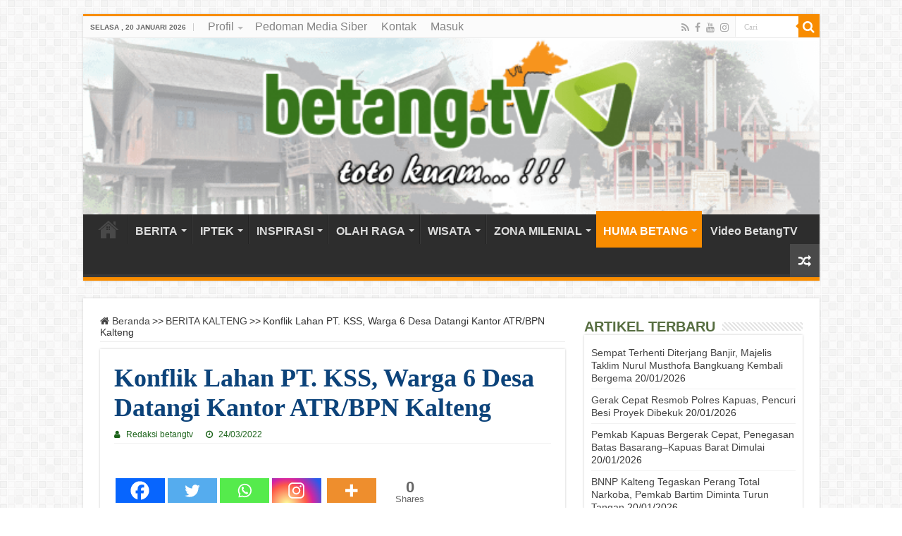

--- FILE ---
content_type: text/html; charset=UTF-8
request_url: https://betang.tv/2022/03/konflik-lahan-pt-kss-warga-6-desa-datangi-kantor-atr-bpn-kalteng/
body_size: 27174
content:
<!DOCTYPE html>
<html lang="id" itemscope itemtype="https://schema.org/BlogPosting" prefix="og: http://ogp.me/ns#">
<head>
<meta charset="UTF-8" />
<link rel="pingback" href="https://betang.tv/xmlrpc.php" />
<title>Konflik Lahan PT. KSS, Warga 6 Desa Datangi Kantor ATR/BPN Kalteng &#8211; betangTV</title>
<meta property="og:title" content="Konflik Lahan PT. KSS, Warga 6 Desa Datangi Kantor ATR/BPN Kalteng - betangTV"/>
<meta property="og:type" content="article"/>
<meta property="og:description" content="Palangka Raya, BetangTv News - Sejumlah warga Kecamatan Kapuas Barat, Kabupaten Kapuas kembali melap"/>
<meta property="og:url" content="https://betang.tv/2022/03/konflik-lahan-pt-kss-warga-6-desa-datangi-kantor-atr-bpn-kalteng/"/>
<meta property="og:site_name" content="betangTV"/>
<meta property="og:image" content="https://betang.tv/wp-content/uploads/2022/03/IMG-20220324-WA0028.jpg" />
	<script type="text/javascript">function theChampLoadEvent(e){var t=window.onload;if(typeof window.onload!="function"){window.onload=e}else{window.onload=function(){t();e()}}}</script>
		<script type="text/javascript">var theChampDefaultLang = 'id_ID', theChampCloseIconPath = 'https://betang.tv/wp-content/plugins/super-socializer/images/close.png';</script>
		<script>var theChampSiteUrl = 'https://betang.tv', theChampVerified = 0, theChampEmailPopup = 0, heateorSsMoreSharePopupSearchText = 'Search';</script>
			<script> var theChampFBKey = '', theChampFBLang = 'id_ID', theChampFbLikeMycred = 0, theChampSsga = 0, theChampCommentNotification = 0, theChampHeateorFcmRecentComments = 0, theChampFbIosLogin = 0; </script>
						<script type="text/javascript">var theChampFBCommentUrl = 'https://betang.tv/2022/03/konflik-lahan-pt-kss-warga-6-desa-datangi-kantor-atr-bpn-kalteng/'; var theChampFBCommentColor = ''; var theChampFBCommentNumPosts = ''; var theChampFBCommentWidth = '100%'; var theChampFBCommentOrderby = ''; var theChampCommentingTabs = "wordpress,facebook,disqus", theChampGpCommentsUrl = 'https://betang.tv/2022/03/konflik-lahan-pt-kss-warga-6-desa-datangi-kantor-atr-bpn-kalteng/', theChampDisqusShortname = '', theChampScEnabledTabs = 'wordpress,fb', theChampScLabel = 'Leave a reply', theChampScTabLabels = {"wordpress":"Default Comments (0)","fb":"Facebook Comments","disqus":"Disqus Comments"}, theChampGpCommentsWidth = 0, theChampCommentingId = 'respond'</script>
						<script> var theChampSharingAjaxUrl = 'https://betang.tv/wp-admin/admin-ajax.php', heateorSsFbMessengerAPI = 'https://www.facebook.com/dialog/send?app_id=595489497242932&display=popup&link=%encoded_post_url%&redirect_uri=%encoded_post_url%',heateorSsWhatsappShareAPI = 'web', heateorSsUrlCountFetched = [], heateorSsSharesText = 'Shares', heateorSsShareText = 'Share', theChampPluginIconPath = 'https://betang.tv/wp-content/plugins/super-socializer/images/logo.png', theChampSaveSharesLocally = 0, theChampHorizontalSharingCountEnable = 1, theChampVerticalSharingCountEnable = 0, theChampSharingOffset = -10, theChampCounterOffset = -10, theChampMobileStickySharingEnabled = 0, heateorSsCopyLinkMessage = "Link copied.";
		var heateorSsHorSharingShortUrl = "https://betang.tv/2022/03/konflik-lahan-pt-kss-warga-6-desa-datangi-kantor-atr-bpn-kalteng/";var theChampReduceHorizontalSvgWidth = true;		</script>
			<style type="text/css">
						.the_champ_button_instagram span.the_champ_svg,a.the_champ_instagram span.the_champ_svg{background:radial-gradient(circle at 30% 107%,#fdf497 0,#fdf497 5%,#fd5949 45%,#d6249f 60%,#285aeb 90%)}
					.the_champ_horizontal_sharing .the_champ_svg,.heateor_ss_standard_follow_icons_container .the_champ_svg{
					color: #fff;
				border-width: 0px;
		border-style: solid;
		border-color: transparent;
	}
		.the_champ_horizontal_sharing .theChampTCBackground{
		color:#666;
	}
		.the_champ_horizontal_sharing span.the_champ_svg:hover,.heateor_ss_standard_follow_icons_container span.the_champ_svg:hover{
				border-color: transparent;
	}
		.the_champ_vertical_sharing span.the_champ_svg,.heateor_ss_floating_follow_icons_container span.the_champ_svg{
					color: #fff;
				border-width: 0px;
		border-style: solid;
		border-color: transparent;
	}
		.the_champ_vertical_sharing .theChampTCBackground{
		color:#666;
	}
		.the_champ_vertical_sharing span.the_champ_svg:hover,.heateor_ss_floating_follow_icons_container span.the_champ_svg:hover{
						border-color: transparent;
		}
				div.the_champ_horizontal_sharing svg{width:50%;margin:auto;}div.the_champ_horizontal_sharing .the_champ_square_count{float:left;width:50%;line-height:35px;}
			</style>
	<meta name='robots' content='max-image-preview:large' />
	<style>img:is([sizes="auto" i], [sizes^="auto," i]) { contain-intrinsic-size: 3000px 1500px }</style>
	<link rel='dns-prefetch' href='//www.googletagmanager.com' />
<link rel="alternate" type="application/rss+xml" title="betangTV &raquo; Feed" href="https://betang.tv/feed/" />
<link rel="alternate" type="application/rss+xml" title="betangTV &raquo; Umpan Komentar" href="https://betang.tv/comments/feed/" />
<script type="text/javascript">
/* <![CDATA[ */
window._wpemojiSettings = {"baseUrl":"https:\/\/s.w.org\/images\/core\/emoji\/16.0.1\/72x72\/","ext":".png","svgUrl":"https:\/\/s.w.org\/images\/core\/emoji\/16.0.1\/svg\/","svgExt":".svg","source":{"concatemoji":"https:\/\/betang.tv\/wp-includes\/js\/wp-emoji-release.min.js"}};
/*! This file is auto-generated */
!function(s,n){var o,i,e;function c(e){try{var t={supportTests:e,timestamp:(new Date).valueOf()};sessionStorage.setItem(o,JSON.stringify(t))}catch(e){}}function p(e,t,n){e.clearRect(0,0,e.canvas.width,e.canvas.height),e.fillText(t,0,0);var t=new Uint32Array(e.getImageData(0,0,e.canvas.width,e.canvas.height).data),a=(e.clearRect(0,0,e.canvas.width,e.canvas.height),e.fillText(n,0,0),new Uint32Array(e.getImageData(0,0,e.canvas.width,e.canvas.height).data));return t.every(function(e,t){return e===a[t]})}function u(e,t){e.clearRect(0,0,e.canvas.width,e.canvas.height),e.fillText(t,0,0);for(var n=e.getImageData(16,16,1,1),a=0;a<n.data.length;a++)if(0!==n.data[a])return!1;return!0}function f(e,t,n,a){switch(t){case"flag":return n(e,"\ud83c\udff3\ufe0f\u200d\u26a7\ufe0f","\ud83c\udff3\ufe0f\u200b\u26a7\ufe0f")?!1:!n(e,"\ud83c\udde8\ud83c\uddf6","\ud83c\udde8\u200b\ud83c\uddf6")&&!n(e,"\ud83c\udff4\udb40\udc67\udb40\udc62\udb40\udc65\udb40\udc6e\udb40\udc67\udb40\udc7f","\ud83c\udff4\u200b\udb40\udc67\u200b\udb40\udc62\u200b\udb40\udc65\u200b\udb40\udc6e\u200b\udb40\udc67\u200b\udb40\udc7f");case"emoji":return!a(e,"\ud83e\udedf")}return!1}function g(e,t,n,a){var r="undefined"!=typeof WorkerGlobalScope&&self instanceof WorkerGlobalScope?new OffscreenCanvas(300,150):s.createElement("canvas"),o=r.getContext("2d",{willReadFrequently:!0}),i=(o.textBaseline="top",o.font="600 32px Arial",{});return e.forEach(function(e){i[e]=t(o,e,n,a)}),i}function t(e){var t=s.createElement("script");t.src=e,t.defer=!0,s.head.appendChild(t)}"undefined"!=typeof Promise&&(o="wpEmojiSettingsSupports",i=["flag","emoji"],n.supports={everything:!0,everythingExceptFlag:!0},e=new Promise(function(e){s.addEventListener("DOMContentLoaded",e,{once:!0})}),new Promise(function(t){var n=function(){try{var e=JSON.parse(sessionStorage.getItem(o));if("object"==typeof e&&"number"==typeof e.timestamp&&(new Date).valueOf()<e.timestamp+604800&&"object"==typeof e.supportTests)return e.supportTests}catch(e){}return null}();if(!n){if("undefined"!=typeof Worker&&"undefined"!=typeof OffscreenCanvas&&"undefined"!=typeof URL&&URL.createObjectURL&&"undefined"!=typeof Blob)try{var e="postMessage("+g.toString()+"("+[JSON.stringify(i),f.toString(),p.toString(),u.toString()].join(",")+"));",a=new Blob([e],{type:"text/javascript"}),r=new Worker(URL.createObjectURL(a),{name:"wpTestEmojiSupports"});return void(r.onmessage=function(e){c(n=e.data),r.terminate(),t(n)})}catch(e){}c(n=g(i,f,p,u))}t(n)}).then(function(e){for(var t in e)n.supports[t]=e[t],n.supports.everything=n.supports.everything&&n.supports[t],"flag"!==t&&(n.supports.everythingExceptFlag=n.supports.everythingExceptFlag&&n.supports[t]);n.supports.everythingExceptFlag=n.supports.everythingExceptFlag&&!n.supports.flag,n.DOMReady=!1,n.readyCallback=function(){n.DOMReady=!0}}).then(function(){return e}).then(function(){var e;n.supports.everything||(n.readyCallback(),(e=n.source||{}).concatemoji?t(e.concatemoji):e.wpemoji&&e.twemoji&&(t(e.twemoji),t(e.wpemoji)))}))}((window,document),window._wpemojiSettings);
/* ]]> */
</script>

<link rel='stylesheet' id='all_in_one_bannerRotator_site_css-css' href='https://betang.tv/wp-content/plugins/all_in_one_bannerRotator/bannerRotator/allinone_bannerRotator.css' type='text/css' media='all' />
<link rel='stylesheet' id='all_in_one_bannerRotator_text_classes-css' href='https://betang.tv/wp-content/plugins/all_in_one_bannerRotator/bannerRotator/text_classes.css' type='text/css' media='all' />
<link rel='stylesheet' id='dashicons-css' href='https://betang.tv/wp-includes/css/dashicons.min.css' type='text/css' media='all' />
<link rel='stylesheet' id='post-views-counter-frontend-css' href='https://betang.tv/wp-content/plugins/post-views-counter/css/frontend.min.css' type='text/css' media='all' />
<style id='wp-emoji-styles-inline-css' type='text/css'>

	img.wp-smiley, img.emoji {
		display: inline !important;
		border: none !important;
		box-shadow: none !important;
		height: 1em !important;
		width: 1em !important;
		margin: 0 0.07em !important;
		vertical-align: -0.1em !important;
		background: none !important;
		padding: 0 !important;
	}
</style>
<link rel='stylesheet' id='wp-block-library-css' href='https://betang.tv/wp-includes/css/dist/block-library/style.min.css' type='text/css' media='all' />
<style id='classic-theme-styles-inline-css' type='text/css'>
/*! This file is auto-generated */
.wp-block-button__link{color:#fff;background-color:#32373c;border-radius:9999px;box-shadow:none;text-decoration:none;padding:calc(.667em + 2px) calc(1.333em + 2px);font-size:1.125em}.wp-block-file__button{background:#32373c;color:#fff;text-decoration:none}
</style>
<style id='global-styles-inline-css' type='text/css'>
:root{--wp--preset--aspect-ratio--square: 1;--wp--preset--aspect-ratio--4-3: 4/3;--wp--preset--aspect-ratio--3-4: 3/4;--wp--preset--aspect-ratio--3-2: 3/2;--wp--preset--aspect-ratio--2-3: 2/3;--wp--preset--aspect-ratio--16-9: 16/9;--wp--preset--aspect-ratio--9-16: 9/16;--wp--preset--color--black: #000000;--wp--preset--color--cyan-bluish-gray: #abb8c3;--wp--preset--color--white: #ffffff;--wp--preset--color--pale-pink: #f78da7;--wp--preset--color--vivid-red: #cf2e2e;--wp--preset--color--luminous-vivid-orange: #ff6900;--wp--preset--color--luminous-vivid-amber: #fcb900;--wp--preset--color--light-green-cyan: #7bdcb5;--wp--preset--color--vivid-green-cyan: #00d084;--wp--preset--color--pale-cyan-blue: #8ed1fc;--wp--preset--color--vivid-cyan-blue: #0693e3;--wp--preset--color--vivid-purple: #9b51e0;--wp--preset--gradient--vivid-cyan-blue-to-vivid-purple: linear-gradient(135deg,rgba(6,147,227,1) 0%,rgb(155,81,224) 100%);--wp--preset--gradient--light-green-cyan-to-vivid-green-cyan: linear-gradient(135deg,rgb(122,220,180) 0%,rgb(0,208,130) 100%);--wp--preset--gradient--luminous-vivid-amber-to-luminous-vivid-orange: linear-gradient(135deg,rgba(252,185,0,1) 0%,rgba(255,105,0,1) 100%);--wp--preset--gradient--luminous-vivid-orange-to-vivid-red: linear-gradient(135deg,rgba(255,105,0,1) 0%,rgb(207,46,46) 100%);--wp--preset--gradient--very-light-gray-to-cyan-bluish-gray: linear-gradient(135deg,rgb(238,238,238) 0%,rgb(169,184,195) 100%);--wp--preset--gradient--cool-to-warm-spectrum: linear-gradient(135deg,rgb(74,234,220) 0%,rgb(151,120,209) 20%,rgb(207,42,186) 40%,rgb(238,44,130) 60%,rgb(251,105,98) 80%,rgb(254,248,76) 100%);--wp--preset--gradient--blush-light-purple: linear-gradient(135deg,rgb(255,206,236) 0%,rgb(152,150,240) 100%);--wp--preset--gradient--blush-bordeaux: linear-gradient(135deg,rgb(254,205,165) 0%,rgb(254,45,45) 50%,rgb(107,0,62) 100%);--wp--preset--gradient--luminous-dusk: linear-gradient(135deg,rgb(255,203,112) 0%,rgb(199,81,192) 50%,rgb(65,88,208) 100%);--wp--preset--gradient--pale-ocean: linear-gradient(135deg,rgb(255,245,203) 0%,rgb(182,227,212) 50%,rgb(51,167,181) 100%);--wp--preset--gradient--electric-grass: linear-gradient(135deg,rgb(202,248,128) 0%,rgb(113,206,126) 100%);--wp--preset--gradient--midnight: linear-gradient(135deg,rgb(2,3,129) 0%,rgb(40,116,252) 100%);--wp--preset--font-size--small: 13px;--wp--preset--font-size--medium: 20px;--wp--preset--font-size--large: 36px;--wp--preset--font-size--x-large: 42px;--wp--preset--spacing--20: 0.44rem;--wp--preset--spacing--30: 0.67rem;--wp--preset--spacing--40: 1rem;--wp--preset--spacing--50: 1.5rem;--wp--preset--spacing--60: 2.25rem;--wp--preset--spacing--70: 3.38rem;--wp--preset--spacing--80: 5.06rem;--wp--preset--shadow--natural: 6px 6px 9px rgba(0, 0, 0, 0.2);--wp--preset--shadow--deep: 12px 12px 50px rgba(0, 0, 0, 0.4);--wp--preset--shadow--sharp: 6px 6px 0px rgba(0, 0, 0, 0.2);--wp--preset--shadow--outlined: 6px 6px 0px -3px rgba(255, 255, 255, 1), 6px 6px rgba(0, 0, 0, 1);--wp--preset--shadow--crisp: 6px 6px 0px rgba(0, 0, 0, 1);}:where(.is-layout-flex){gap: 0.5em;}:where(.is-layout-grid){gap: 0.5em;}body .is-layout-flex{display: flex;}.is-layout-flex{flex-wrap: wrap;align-items: center;}.is-layout-flex > :is(*, div){margin: 0;}body .is-layout-grid{display: grid;}.is-layout-grid > :is(*, div){margin: 0;}:where(.wp-block-columns.is-layout-flex){gap: 2em;}:where(.wp-block-columns.is-layout-grid){gap: 2em;}:where(.wp-block-post-template.is-layout-flex){gap: 1.25em;}:where(.wp-block-post-template.is-layout-grid){gap: 1.25em;}.has-black-color{color: var(--wp--preset--color--black) !important;}.has-cyan-bluish-gray-color{color: var(--wp--preset--color--cyan-bluish-gray) !important;}.has-white-color{color: var(--wp--preset--color--white) !important;}.has-pale-pink-color{color: var(--wp--preset--color--pale-pink) !important;}.has-vivid-red-color{color: var(--wp--preset--color--vivid-red) !important;}.has-luminous-vivid-orange-color{color: var(--wp--preset--color--luminous-vivid-orange) !important;}.has-luminous-vivid-amber-color{color: var(--wp--preset--color--luminous-vivid-amber) !important;}.has-light-green-cyan-color{color: var(--wp--preset--color--light-green-cyan) !important;}.has-vivid-green-cyan-color{color: var(--wp--preset--color--vivid-green-cyan) !important;}.has-pale-cyan-blue-color{color: var(--wp--preset--color--pale-cyan-blue) !important;}.has-vivid-cyan-blue-color{color: var(--wp--preset--color--vivid-cyan-blue) !important;}.has-vivid-purple-color{color: var(--wp--preset--color--vivid-purple) !important;}.has-black-background-color{background-color: var(--wp--preset--color--black) !important;}.has-cyan-bluish-gray-background-color{background-color: var(--wp--preset--color--cyan-bluish-gray) !important;}.has-white-background-color{background-color: var(--wp--preset--color--white) !important;}.has-pale-pink-background-color{background-color: var(--wp--preset--color--pale-pink) !important;}.has-vivid-red-background-color{background-color: var(--wp--preset--color--vivid-red) !important;}.has-luminous-vivid-orange-background-color{background-color: var(--wp--preset--color--luminous-vivid-orange) !important;}.has-luminous-vivid-amber-background-color{background-color: var(--wp--preset--color--luminous-vivid-amber) !important;}.has-light-green-cyan-background-color{background-color: var(--wp--preset--color--light-green-cyan) !important;}.has-vivid-green-cyan-background-color{background-color: var(--wp--preset--color--vivid-green-cyan) !important;}.has-pale-cyan-blue-background-color{background-color: var(--wp--preset--color--pale-cyan-blue) !important;}.has-vivid-cyan-blue-background-color{background-color: var(--wp--preset--color--vivid-cyan-blue) !important;}.has-vivid-purple-background-color{background-color: var(--wp--preset--color--vivid-purple) !important;}.has-black-border-color{border-color: var(--wp--preset--color--black) !important;}.has-cyan-bluish-gray-border-color{border-color: var(--wp--preset--color--cyan-bluish-gray) !important;}.has-white-border-color{border-color: var(--wp--preset--color--white) !important;}.has-pale-pink-border-color{border-color: var(--wp--preset--color--pale-pink) !important;}.has-vivid-red-border-color{border-color: var(--wp--preset--color--vivid-red) !important;}.has-luminous-vivid-orange-border-color{border-color: var(--wp--preset--color--luminous-vivid-orange) !important;}.has-luminous-vivid-amber-border-color{border-color: var(--wp--preset--color--luminous-vivid-amber) !important;}.has-light-green-cyan-border-color{border-color: var(--wp--preset--color--light-green-cyan) !important;}.has-vivid-green-cyan-border-color{border-color: var(--wp--preset--color--vivid-green-cyan) !important;}.has-pale-cyan-blue-border-color{border-color: var(--wp--preset--color--pale-cyan-blue) !important;}.has-vivid-cyan-blue-border-color{border-color: var(--wp--preset--color--vivid-cyan-blue) !important;}.has-vivid-purple-border-color{border-color: var(--wp--preset--color--vivid-purple) !important;}.has-vivid-cyan-blue-to-vivid-purple-gradient-background{background: var(--wp--preset--gradient--vivid-cyan-blue-to-vivid-purple) !important;}.has-light-green-cyan-to-vivid-green-cyan-gradient-background{background: var(--wp--preset--gradient--light-green-cyan-to-vivid-green-cyan) !important;}.has-luminous-vivid-amber-to-luminous-vivid-orange-gradient-background{background: var(--wp--preset--gradient--luminous-vivid-amber-to-luminous-vivid-orange) !important;}.has-luminous-vivid-orange-to-vivid-red-gradient-background{background: var(--wp--preset--gradient--luminous-vivid-orange-to-vivid-red) !important;}.has-very-light-gray-to-cyan-bluish-gray-gradient-background{background: var(--wp--preset--gradient--very-light-gray-to-cyan-bluish-gray) !important;}.has-cool-to-warm-spectrum-gradient-background{background: var(--wp--preset--gradient--cool-to-warm-spectrum) !important;}.has-blush-light-purple-gradient-background{background: var(--wp--preset--gradient--blush-light-purple) !important;}.has-blush-bordeaux-gradient-background{background: var(--wp--preset--gradient--blush-bordeaux) !important;}.has-luminous-dusk-gradient-background{background: var(--wp--preset--gradient--luminous-dusk) !important;}.has-pale-ocean-gradient-background{background: var(--wp--preset--gradient--pale-ocean) !important;}.has-electric-grass-gradient-background{background: var(--wp--preset--gradient--electric-grass) !important;}.has-midnight-gradient-background{background: var(--wp--preset--gradient--midnight) !important;}.has-small-font-size{font-size: var(--wp--preset--font-size--small) !important;}.has-medium-font-size{font-size: var(--wp--preset--font-size--medium) !important;}.has-large-font-size{font-size: var(--wp--preset--font-size--large) !important;}.has-x-large-font-size{font-size: var(--wp--preset--font-size--x-large) !important;}
:where(.wp-block-post-template.is-layout-flex){gap: 1.25em;}:where(.wp-block-post-template.is-layout-grid){gap: 1.25em;}
:where(.wp-block-columns.is-layout-flex){gap: 2em;}:where(.wp-block-columns.is-layout-grid){gap: 2em;}
:root :where(.wp-block-pullquote){font-size: 1.5em;line-height: 1.6;}
</style>
<link rel='stylesheet' id='tie-style-css' href='https://betang.tv/wp-content/themes/sahifa/style.css' type='text/css' media='all' />
<link rel='stylesheet' id='tie-ilightbox-skin-css' href='https://betang.tv/wp-content/themes/sahifa/css/ilightbox/dark-skin/skin.css' type='text/css' media='all' />
<link rel='stylesheet' id='the_champ_frontend_css-css' href='https://betang.tv/wp-content/plugins/super-socializer/css/front.css' type='text/css' media='all' />
<link rel='stylesheet' id='quick_chat_style_sheet-css' href='https://betang.tv/wp-content/plugins/quick-chat/css/quick-chat.css' type='text/css' media='all' />
<!--[if lt IE 8]>
<link rel='stylesheet' id='quick_chat_ie_style_sheet-css' href='https://betang.tv/wp-content/plugins/quick-chat/css/quick-chat-ie.css' type='text/css' media='all' />
<![endif]-->
<script type="text/javascript" src="https://betang.tv/wp-includes/js/jquery/jquery.min.js" id="jquery-core-js"></script>
<script type="text/javascript" src="https://betang.tv/wp-includes/js/jquery/jquery-migrate.min.js" id="jquery-migrate-js"></script>
<script type="text/javascript" src="https://betang.tv/wp-content/plugins/all_in_one_bannerRotator/bannerRotator/js/jquery.touchSwipe.min.js" id="lbg-touchSwipe-js"></script>
<script type="text/javascript" src="https://betang.tv/wp-content/plugins/all_in_one_bannerRotator/bannerRotator/js/allinone_bannerRotator.js" id="lbg-all_in_one_bannerRotator-js"></script>

<!-- Potongan tag Google (gtag.js) ditambahkan oleh Site Kit -->
<!-- Snippet Google Analytics telah ditambahkan oleh Site Kit -->
<script type="text/javascript" src="https://www.googletagmanager.com/gtag/js?id=GT-T5JXTKG6" id="google_gtagjs-js" async></script>
<script type="text/javascript" id="google_gtagjs-js-after">
/* <![CDATA[ */
window.dataLayer = window.dataLayer || [];function gtag(){dataLayer.push(arguments);}
gtag("set","linker",{"domains":["betang.tv"]});
gtag("js", new Date());
gtag("set", "developer_id.dZTNiMT", true);
gtag("config", "GT-T5JXTKG6");
 window._googlesitekit = window._googlesitekit || {}; window._googlesitekit.throttledEvents = []; window._googlesitekit.gtagEvent = (name, data) => { var key = JSON.stringify( { name, data } ); if ( !! window._googlesitekit.throttledEvents[ key ] ) { return; } window._googlesitekit.throttledEvents[ key ] = true; setTimeout( () => { delete window._googlesitekit.throttledEvents[ key ]; }, 5 ); gtag( "event", name, { ...data, event_source: "site-kit" } ); }; 
/* ]]> */
</script>

<!-- OG: 3.3.8 -->
<meta property="og:image" content="https://betang.tv/wp-content/uploads/2022/03/IMG-20220324-WA0028.jpg"><meta property="og:image:secure_url" content="https://betang.tv/wp-content/uploads/2022/03/IMG-20220324-WA0028.jpg"><meta property="og:image:width" content="1000"><meta property="og:image:height" content="750"><meta property="og:image:alt" content="IMG-20220324-WA0028"><meta property="og:image:type" content="image/jpeg"><meta property="og:description" content="Palangka Raya, BetangTv News - Sejumlah warga Kecamatan Kapuas Barat, Kabupaten Kapuas kembali melaporkan PT. Kapuas Sawit Sejahtera (KSS) ke Kantor Wilayah (Kanwil) Agraria dan Tata Ruang/Badan Pertanahan Nasional (ATR/BPN) Kalimantan Tengah (Kalteng), Kamis (24/3/2022). Laporan ini merupakan tindak lanjut laporan yang disampaikan warga kepada Kanwil ATR/BPN Kalteng beberapa tahun yang lalu. Tokoh masyarakat yang..."><meta property="og:type" content="article"><meta property="og:locale" content="id"><meta property="og:site_name" content="betangTV"><meta property="og:title" content="Konflik Lahan PT. KSS, Warga 6 Desa Datangi Kantor ATR/BPN Kalteng"><meta property="og:url" content="https://betang.tv/2022/03/konflik-lahan-pt-kss-warga-6-desa-datangi-kantor-atr-bpn-kalteng/"><meta property="og:updated_time" content="2022-03-24T22:09:37+07:00">
<meta property="article:published_time" content="2022-03-24T15:09:37+00:00"><meta property="article:modified_time" content="2022-03-24T15:09:37+00:00"><meta property="article:section" content="BERITA KALTENG"><meta property="article:section" content="BERITA NASIONAL"><meta property="article:section" content="HUKUM &amp; KRIMINAL"><meta property="article:section" content="HUMA BETANG"><meta property="article:author:first_name" content="Redaksi"><meta property="article:author:last_name" content="betangtv"><meta property="article:author:username" content="Redaksi betangtv">
<meta property="twitter:partner" content="ogwp"><meta property="twitter:card" content="summary_large_image"><meta property="twitter:image" content="https://betang.tv/wp-content/uploads/2022/03/IMG-20220324-WA0028.jpg"><meta property="twitter:image:alt" content="IMG-20220324-WA0028"><meta property="twitter:title" content="Konflik Lahan PT. KSS, Warga 6 Desa Datangi Kantor ATR/BPN Kalteng"><meta property="twitter:description" content="Palangka Raya, BetangTv News - Sejumlah warga Kecamatan Kapuas Barat, Kabupaten Kapuas kembali melaporkan PT. Kapuas Sawit Sejahtera (KSS) ke Kantor Wilayah (Kanwil) Agraria dan Tata Ruang/Badan..."><meta property="twitter:url" content="https://betang.tv/2022/03/konflik-lahan-pt-kss-warga-6-desa-datangi-kantor-atr-bpn-kalteng/"><meta property="twitter:label1" content="Reading time"><meta property="twitter:data1" content="1 minute">
<meta itemprop="image" content="https://betang.tv/wp-content/uploads/2022/03/IMG-20220324-WA0028.jpg"><meta itemprop="name" content="Konflik Lahan PT. KSS, Warga 6 Desa Datangi Kantor ATR/BPN Kalteng"><meta itemprop="description" content="Palangka Raya, BetangTv News - Sejumlah warga Kecamatan Kapuas Barat, Kabupaten Kapuas kembali melaporkan PT. Kapuas Sawit Sejahtera (KSS) ke Kantor Wilayah (Kanwil) Agraria dan Tata Ruang/Badan Pertanahan Nasional (ATR/BPN) Kalimantan Tengah (Kalteng), Kamis (24/3/2022). Laporan ini merupakan tindak lanjut laporan yang disampaikan warga kepada Kanwil ATR/BPN Kalteng beberapa tahun yang lalu. Tokoh masyarakat yang..."><meta itemprop="datePublished" content="2022-03-24"><meta itemprop="dateModified" content="2022-03-24T15:09:37+00:00">
<meta property="profile:first_name" content="Redaksi"><meta property="profile:last_name" content="betangtv"><meta property="profile:username" content="Redaksi betangtv">
<!-- /OG -->

<link rel="https://api.w.org/" href="https://betang.tv/wp-json/" /><link rel="alternate" title="JSON" type="application/json" href="https://betang.tv/wp-json/wp/v2/posts/11374" /><meta name="generator" content="WordPress 6.8.3" />
<link rel="canonical" href="https://betang.tv/2022/03/konflik-lahan-pt-kss-warga-6-desa-datangi-kantor-atr-bpn-kalteng/" />
<link rel='shortlink' href='https://betang.tv/?p=11374' />
<link rel="alternate" title="oEmbed (JSON)" type="application/json+oembed" href="https://betang.tv/wp-json/oembed/1.0/embed?url=https%3A%2F%2Fbetang.tv%2F2022%2F03%2Fkonflik-lahan-pt-kss-warga-6-desa-datangi-kantor-atr-bpn-kalteng%2F" />
<link rel="alternate" title="oEmbed (XML)" type="text/xml+oembed" href="https://betang.tv/wp-json/oembed/1.0/embed?url=https%3A%2F%2Fbetang.tv%2F2022%2F03%2Fkonflik-lahan-pt-kss-warga-6-desa-datangi-kantor-atr-bpn-kalteng%2F&#038;format=xml" />
<meta name="generator" content="Site Kit by Google 1.167.0" />        <style>

        </style>
        <link rel="shortcut icon" href="https://betang.tv/wp-content/uploads/2019/07/icon-betangtv-150x150.jpg" title="Favicon" />
<!--[if IE]>
<script type="text/javascript">jQuery(document).ready(function (){ jQuery(".menu-item").has("ul").children("a").attr("aria-haspopup", "true");});</script>
<![endif]-->
<!--[if lt IE 9]>
<script src="https://betang.tv/wp-content/themes/sahifa/js/html5.js"></script>
<script src="https://betang.tv/wp-content/themes/sahifa/js/selectivizr-min.js"></script>
<![endif]-->
<!--[if IE 9]>
<link rel="stylesheet" type="text/css" media="all" href="https://betang.tv/wp-content/themes/sahifa/css/ie9.css" />
<![endif]-->
<!--[if IE 8]>
<link rel="stylesheet" type="text/css" media="all" href="https://betang.tv/wp-content/themes/sahifa/css/ie8.css" />
<![endif]-->
<!--[if IE 7]>
<link rel="stylesheet" type="text/css" media="all" href="https://betang.tv/wp-content/themes/sahifa/css/ie7.css" />
<![endif]-->

<meta http-equiv="X-UA-Compatible" content="IE=edge,chrome=1" />
<meta name="viewport" content="width=device-width, initial-scale=1.0" />



<style type="text/css" media="screen">

body{
	font-size : 14px;
}
.top-nav, .top-nav ul li a {
	font-size : 16px;
}
#main-nav, #main-nav ul li a{
	font-size : 16px;
	font-weight: bold;
}
.breaking-news span.breaking-news-title{
	font-size : 20px;
}
.post-title{
	font-family: "Times New Roman", Times, serif;
	color :#0c437a;
	font-size : 36px;
	font-weight: bold;
}
h2.post-box-title, h2.post-box-title a{
	font-size : 16px;
}
p.post-meta, p.post-meta a{
	color :#1c631a;
}
.widget-top h4, .widget-top h4 a{
	font-family: Arial, Helvetica, sans-serif;
	color :#576e41;
	font-weight: bolder;
}
.footer-widget-top h4, .footer-widget-top h4 a{
	font-family: Arial, Helvetica, sans-serif;
	color :#e68d07;
	font-size : 14px;
	font-weight: normal;
}
.cat-box-title h2, .cat-box-title h2 a, .block-head h3, #respond h3, #comments-title, h2.review-box-header, .woocommerce-tabs .entry-content h2, .woocommerce .related.products h2, .entry .woocommerce h2, .woocommerce-billing-fields h3, .woocommerce-shipping-fields h3, #order_review_heading, #bbpress-forums fieldset.bbp-form legend, #buddypress .item-body h4, #buddypress #item-body h4{
	font-family: Georgia, serif;
	color :#000000;
}
body{}
</style>

		<script type="text/javascript">
			/* <![CDATA[ */
				var sf_position = '0';
				var sf_templates = "<a href=\"{search_url_escaped}\">Lihat Semua Hasil<\/a>";
				var sf_input = '.search-live';
				jQuery(document).ready(function(){
					jQuery(sf_input).ajaxyLiveSearch({"expand":false,"searchUrl":"https:\/\/betang.tv\/?s=%s","text":"Search","delay":500,"iwidth":180,"width":315,"ajaxUrl":"https:\/\/betang.tv\/wp-admin\/admin-ajax.php","rtl":0});
					jQuery(".live-search_ajaxy-selective-input").keyup(function() {
						var width = jQuery(this).val().length * 8;
						if(width < 50) {
							width = 50;
						}
						jQuery(this).width(width);
					});
					jQuery(".live-search_ajaxy-selective-search").click(function() {
						jQuery(this).find(".live-search_ajaxy-selective-input").focus();
					});
					jQuery(".live-search_ajaxy-selective-close").click(function() {
						jQuery(this).parent().remove();
					});
				});
			/* ]]> */
		</script>
		
<!-- Meta tag Google AdSense ditambahkan oleh Site Kit -->
<meta name="google-adsense-platform-account" content="ca-host-pub-2644536267352236">
<meta name="google-adsense-platform-domain" content="sitekit.withgoogle.com">
<!-- Akhir tag meta Google AdSense yang ditambahkan oleh Site Kit -->
<link rel="icon" href="https://betang.tv/wp-content/uploads/2025/05/cropped-08092019045855A-32x32.png" sizes="32x32" />
<link rel="icon" href="https://betang.tv/wp-content/uploads/2025/05/cropped-08092019045855A-192x192.png" sizes="192x192" />
<link rel="apple-touch-icon" href="https://betang.tv/wp-content/uploads/2025/05/cropped-08092019045855A-180x180.png" />
<meta name="msapplication-TileImage" content="https://betang.tv/wp-content/uploads/2025/05/cropped-08092019045855A-270x270.png" />
</head>
<body id="top" class="wp-singular post-template-default single single-post postid-11374 single-format-standard wp-theme-sahifa">

<div class="wrapper-outer">

	<div class="background-cover"></div>

	<aside id="slide-out">

			<div class="search-mobile">
			<form method="get" id="searchform-mobile" action="https://betang.tv/">
				<button class="search-button" type="submit" value="Cari"><i class="fa fa-search"></i></button>
				<input type="text" id="s-mobile" name="s" title="Cari" value="Cari" onfocus="if (this.value == 'Cari') {this.value = '';}" onblur="if (this.value == '') {this.value = 'Cari';}"  />
			</form>
		</div><!-- .search-mobile /-->
	
			<div class="social-icons">
		<a class="ttip-none" title="Rss" href="https://betang.tv/feed/" target="_blank"><i class="fa fa-rss"></i></a><a class="ttip-none" title="Facebook" href="https://www.facebook.com/betangtvpalangkaraya" target="_blank"><i class="fa fa-facebook"></i></a><a class="ttip-none" title="Youtube" href="https://www.youtube.com/channel/UCtji59egvxZu5ZxNgi4O5oQ" target="_blank"><i class="fa fa-youtube"></i></a><a class="ttip-none" title="instagram" href="#" target="_blank"><i class="fa fa-instagram"></i></a>
			</div>

	
		<div id="mobile-menu" ></div>
	</aside><!-- #slide-out /-->

		<div id="wrapper" class="boxed">
		<div class="inner-wrapper">

		<header id="theme-header" class="theme-header full-logo center-logo">
						<div id="top-nav" class="top-nav">
				<div class="container">

							<span class="today-date">Selasa ,  20  Januari 2026</span>
				<div class="top-menu"><ul id="menu-topmenubetangtv" class="menu"><li id="menu-item-6666" class="menu-item menu-item-type-post_type menu-item-object-page menu-item-has-children menu-item-6666"><a href="https://betang.tv/profil-2/">Profil</a>
<ul class="sub-menu">
	<li id="menu-item-6669" class="menu-item menu-item-type-post_type menu-item-object-page menu-item-6669"><a href="https://betang.tv/profil-2/profil/">Redaksi</a></li>
	<li id="menu-item-6668" class="menu-item menu-item-type-post_type menu-item-object-page menu-item-6668"><a href="https://betang.tv/profil-2/visi-misi/">Visi &#038; Misi</a></li>
	<li id="menu-item-6671" class="menu-item menu-item-type-post_type menu-item-object-page menu-item-6671"><a href="https://betang.tv/profil-2/struktur/">Struktur</a></li>
	<li id="menu-item-6667" class="menu-item menu-item-type-post_type menu-item-object-page menu-item-6667"><a href="https://betang.tv/profil-2/rencana-kerja/">Rencana Kerja</a></li>
</ul>
</li>
<li id="menu-item-6670" class="menu-item menu-item-type-post_type menu-item-object-page menu-item-6670"><a href="https://betang.tv/pedoman-pemberitaan-media-siber/">Pedoman Media Siber</a></li>
<li id="menu-item-2523" class="menu-item menu-item-type-post_type menu-item-object-page menu-item-2523"><a href="https://betang.tv/kontak/">Kontak</a></li>
<li id="menu-item-2606" class="menu-item menu-item-type-custom menu-item-object-custom menu-item-2606"><a href="https://betang.tv/masuk">Masuk</a></li>
</ul></div>
						<div class="search-block">
						<form method="get" id="searchform-header" action="https://betang.tv/">
							<button class="search-button" type="submit" value="Cari"><i class="fa fa-search"></i></button>
							<input class="search-live" type="text" id="s-header" name="s" title="Cari" value="Cari" onfocus="if (this.value == 'Cari') {this.value = '';}" onblur="if (this.value == '') {this.value = 'Cari';}"  />
						</form>
					</div><!-- .search-block /-->
			<div class="social-icons">
		<a class="ttip-none" title="Rss" href="https://betang.tv/feed/" target="_blank"><i class="fa fa-rss"></i></a><a class="ttip-none" title="Facebook" href="https://www.facebook.com/betangtvpalangkaraya" target="_blank"><i class="fa fa-facebook"></i></a><a class="ttip-none" title="Youtube" href="https://www.youtube.com/channel/UCtji59egvxZu5ZxNgi4O5oQ" target="_blank"><i class="fa fa-youtube"></i></a><a class="ttip-none" title="instagram" href="#" target="_blank"><i class="fa fa-instagram"></i></a>
			</div>

	
	
				</div><!-- .container /-->
			</div><!-- .top-menu /-->
			
		<div class="header-content">

					<a id="slide-out-open" class="slide-out-open" href="#"><span></span></a>
		
			<div class="logo">
			<h2>								<a title="betangTV" href="https://betang.tv/">
					<img src="https://betang.tv/wp-content/uploads/2020/05/Header.png" alt="betangTV"  /><strong>betangTV SALURAN HIBURAN | INFORMASI | DAN BERITA</strong>
				</a>
			</h2>			</div><!-- .logo /-->
						<div class="clear"></div>

		</div>
													<nav id="main-nav" class="fixed-enabled">
				<div class="container">

									<a class="main-nav-logo" title="betangTV" href="https://betang.tv/">
						<img src="https://res.cloudinary.com/betang-tv/image/upload/v1590741793/WP_betangtv/logo-betangtv-2.png" width="195" height="54" alt="betangTV">
					</a>
				
					<div class="main-menu"><ul id="menu-menu" class="menu"><li id="menu-item-2605" class="menu-item menu-item-type-custom menu-item-object-custom menu-item-home menu-item-2605"><a href="https://betang.tv">Beranda</a></li>
<li id="menu-item-845" class="menu-item menu-item-type-custom menu-item-object-custom menu-item-has-children menu-item-845 mega-menu mega-links mega-links-3col "><a>BERITA</a>
<div class="mega-menu-block menu-sub-content">

<ul class="sub-menu-columns">
	<li id="menu-item-720" class="menu-item menu-item-type-taxonomy menu-item-object-category current-post-ancestor current-menu-parent current-post-parent menu-item-has-children menu-item-720 mega-link-column "><a class="mega-links-head"  href="https://betang.tv/category/regional/">KALIMANTAN TENGAH</a>
	<ul class="sub-menu-columns-item">
		<li id="menu-item-8548" class="menu-item menu-item-type-taxonomy menu-item-object-category menu-item-8548"><a href="https://betang.tv/category/regional/pemkab-kotim/">PEMKAB KOTAWARINGIN TIMUR</a></li>
		<li id="menu-item-8547" class="menu-item menu-item-type-taxonomy menu-item-object-category menu-item-8547"><a href="https://betang.tv/category/regional/palangkaraya/">PEMKO PALANGKARAYA</a></li>
		<li id="menu-item-8489" class="menu-item menu-item-type-taxonomy menu-item-object-category menu-item-8489"><a href="https://betang.tv/category/regional/barito-timur/">PEMKAB BARITO TIMUR</a></li>
		<li id="menu-item-21625" class="menu-item menu-item-type-taxonomy menu-item-object-category menu-item-21625"><a href="https://betang.tv/category/regional/pemkab-kapuas/">PEMKAB KAPUAS</a></li>
		<li id="menu-item-8545" class="menu-item menu-item-type-taxonomy menu-item-object-category menu-item-8545"><a href="https://betang.tv/category/regional/seputar-kalteng/">BETANG POLITIK</a></li>
		<li id="menu-item-8544" class="menu-item menu-item-type-taxonomy menu-item-object-category menu-item-8544"><a href="https://betang.tv/category/regional/dprd-barito-timur/">DPRD BARITO TIMUR</a></li>
	</ul>
</li>
	<li id="menu-item-782" class="menu-item menu-item-type-taxonomy menu-item-object-category current-post-ancestor current-menu-parent current-post-parent menu-item-782 mega-link-column "><a class="mega-links-head"  href="https://betang.tv/category/nasional/">NASIONAL</a></li>
	<li id="menu-item-8490" class="menu-item menu-item-type-taxonomy menu-item-object-category current-post-ancestor current-menu-parent current-post-parent menu-item-8490 mega-link-column "><a class="mega-links-head"  href="https://betang.tv/category/pekat-penyakit-masyarakat/">HUKUM &amp; KRIMINAL</a></li>
</ul>

<div class="mega-menu-content">

</div><!-- .mega-menu-content --> 
</div><!-- .mega-menu-block --> 
</li>
<li id="menu-item-700" class="menu-item menu-item-type-taxonomy menu-item-object-category menu-item-700 mega-menu mega-recent-featured "><a href="https://betang.tv/category/iptek/">IPTEK</a>
<div class="mega-menu-block menu-sub-content">

<div class="mega-menu-content">
<div class="mega-recent-post"><div class="post-thumbnail"><a class="mega-menu-link" href="https://betang.tv/2025/12/betang-tv-raih-penghargaan-media-pengguna-bahasa-indonesia-terbaik-tahun-2025-dari-balai-bahasa-kalteng/" title="Betang.tv, Raih Penghargaan Media Pengguna Bahasa Indonesia Terbaik Tahun 2025 dari Balai Bahasa Kalteng"><img src="https://betang.tv/wp-content/uploads/2025/12/IMG-20251211-WA0016-660x330.jpg" width="660" height="330" alt="Betang.tv, Raih Penghargaan Media Pengguna Bahasa Indonesia Terbaik Tahun 2025 dari Balai Bahasa Kalteng" /><span class="fa overlay-icon"></span></a></div><h3 class="post-box-title"><a class="mega-menu-link" href="https://betang.tv/2025/12/betang-tv-raih-penghargaan-media-pengguna-bahasa-indonesia-terbaik-tahun-2025-dari-balai-bahasa-kalteng/" title="Betang.tv, Raih Penghargaan Media Pengguna Bahasa Indonesia Terbaik Tahun 2025 dari Balai Bahasa Kalteng">Betang.tv, Raih Penghargaan Media Pengguna Bahasa Indonesia Terbaik Tahun 2025 dari Balai Bahasa Kalteng</a></h3>
						<span class="tie-date"><i class="fa fa-clock-o"></i>11/12/2025</span>
						</div> <!-- mega-recent-post --><div class="mega-check-also"><ul><li><div class="post-thumbnail"><a class="mega-menu-link" href="https://betang.tv/2025/11/lppm-upr-genjot-literasi-profesional/" title="LPPM UPR Genjot Literasi Profesional Guru Lewat Pelatihan PjBL &#8211; STEM di Kotim"><img src="https://betang.tv/wp-content/uploads/2025/12/IMG_20251130_165345-110x75.jpg" width="110" height="75" alt="LPPM UPR Genjot Literasi Profesional Guru Lewat Pelatihan PjBL &#8211; STEM di Kotim" /><span class="fa overlay-icon"></span></a></div><h3 class="post-box-title"><a class="mega-menu-link" href="https://betang.tv/2025/11/lppm-upr-genjot-literasi-profesional/" title="LPPM UPR Genjot Literasi Profesional Guru Lewat Pelatihan PjBL &#8211; STEM di Kotim">LPPM UPR Genjot Literasi Profesional Guru Lewat Pelatihan PjBL &#8211; STEM di Kotim</a></h3><span class="tie-date"><i class="fa fa-clock-o"></i>08/11/2025</span></li><li><div class="post-thumbnail"><a class="mega-menu-link" href="https://betang.tv/2025/04/apresiasi-gerak-cepat-mentan-amran-prabowo-tiap-saya-cari-beliau-selalu-ada-di-sawah/" title="Apresiasi Gerak Cepat Mentan Amran, Prabowo: Tiap Saya Cari, Beliau Selalu Ada di Sawah"><img src="https://betang.tv/wp-content/uploads/2025/04/IMG-20250407-WA0072-110x75.jpg" width="110" height="75" alt="Apresiasi Gerak Cepat Mentan Amran, Prabowo: Tiap Saya Cari, Beliau Selalu Ada di Sawah" /><span class="fa overlay-icon"></span></a></div><h3 class="post-box-title"><a class="mega-menu-link" href="https://betang.tv/2025/04/apresiasi-gerak-cepat-mentan-amran-prabowo-tiap-saya-cari-beliau-selalu-ada-di-sawah/" title="Apresiasi Gerak Cepat Mentan Amran, Prabowo: Tiap Saya Cari, Beliau Selalu Ada di Sawah">Apresiasi Gerak Cepat Mentan Amran, Prabowo: Tiap Saya Cari, Beliau Selalu Ada di Sawah</a></h3><span class="tie-date"><i class="fa fa-clock-o"></i>07/04/2025</span></li><li><div class="post-thumbnail"><a class="mega-menu-link" href="https://betang.tv/2025/03/kuatkan-tradisi-sastra-hiski-pusat-berkolaborasi-dengan-hiski-kalteng/" title="Kuatkan Tradisi Sastra, HISKI Pusat berkolaborasi dengan HISKI Kalteng "><img src="https://betang.tv/wp-content/uploads/2025/03/IMG_20250302_083237-110x75.jpg" width="110" height="75" alt="Kuatkan Tradisi Sastra, HISKI Pusat berkolaborasi dengan HISKI Kalteng " /><span class="fa overlay-icon"></span></a></div><h3 class="post-box-title"><a class="mega-menu-link" href="https://betang.tv/2025/03/kuatkan-tradisi-sastra-hiski-pusat-berkolaborasi-dengan-hiski-kalteng/" title="Kuatkan Tradisi Sastra, HISKI Pusat berkolaborasi dengan HISKI Kalteng ">Kuatkan Tradisi Sastra, HISKI Pusat berkolaborasi dengan HISKI Kalteng </a></h3><span class="tie-date"><i class="fa fa-clock-o"></i>01/03/2025</span></li><li><div class="post-thumbnail"><a class="mega-menu-link" href="https://betang.tv/2025/01/dinas-pertanian-bartim-bentuk-brigade-pangan/" title="Dinas Pertanian Bartim Bentuk Brigade Pangan"><img src="https://betang.tv/wp-content/uploads/2025/01/IMG-20250121-WA0008-110x75.jpg" width="110" height="75" alt="Dinas Pertanian Bartim Bentuk Brigade Pangan" /><span class="fa overlay-icon"></span></a></div><h3 class="post-box-title"><a class="mega-menu-link" href="https://betang.tv/2025/01/dinas-pertanian-bartim-bentuk-brigade-pangan/" title="Dinas Pertanian Bartim Bentuk Brigade Pangan">Dinas Pertanian Bartim Bentuk Brigade Pangan</a></h3><span class="tie-date"><i class="fa fa-clock-o"></i>21/01/2025</span></li><li><div class="post-thumbnail"><a class="mega-menu-link" href="https://betang.tv/2024/09/ikuti-tempo-institute-jurnalis-betang-tv-lulus-dengan-nilai-100/" title="Ikuti Tempo Institute, Jurnalis Betang Tv Lulus Dengan Nilai 100"><img src="https://betang.tv/wp-content/uploads/2024/09/IMG-20240923-WA0001-110x75.jpg" width="110" height="75" alt="Ikuti Tempo Institute, Jurnalis Betang Tv Lulus Dengan Nilai 100" /><span class="fa overlay-icon"></span></a></div><h3 class="post-box-title"><a class="mega-menu-link" href="https://betang.tv/2024/09/ikuti-tempo-institute-jurnalis-betang-tv-lulus-dengan-nilai-100/" title="Ikuti Tempo Institute, Jurnalis Betang Tv Lulus Dengan Nilai 100">Ikuti Tempo Institute, Jurnalis Betang Tv Lulus Dengan Nilai 100</a></h3><span class="tie-date"><i class="fa fa-clock-o"></i>22/09/2024</span></li><li><div class="post-thumbnail"><a class="mega-menu-link" href="https://betang.tv/2024/09/gelar-seminar-nasional-dpc-srikandi-pp-kota-palangka-raya-bahas-keterlibatan-perempuan-untuk-masa-depan-indonesia/" title="Gelar Seminar Nasional, DPC Srikandi PP Kota Palangka Raya Bahas Keterlibatan Perempuan Untuk Masa Depan Indonesia"><img src="https://betang.tv/wp-content/uploads/2024/09/IMG-20240914-WA0032-110x75.jpg" width="110" height="75" alt="Gelar Seminar Nasional, DPC Srikandi PP Kota Palangka Raya Bahas Keterlibatan Perempuan Untuk Masa Depan Indonesia" /><span class="fa overlay-icon"></span></a></div><h3 class="post-box-title"><a class="mega-menu-link" href="https://betang.tv/2024/09/gelar-seminar-nasional-dpc-srikandi-pp-kota-palangka-raya-bahas-keterlibatan-perempuan-untuk-masa-depan-indonesia/" title="Gelar Seminar Nasional, DPC Srikandi PP Kota Palangka Raya Bahas Keterlibatan Perempuan Untuk Masa Depan Indonesia">Gelar Seminar Nasional, DPC Srikandi PP Kota Palangka Raya Bahas Keterlibatan Perempuan Untuk Masa Depan Indonesia</a></h3><span class="tie-date"><i class="fa fa-clock-o"></i>14/09/2024</span></li></ul></div> <!-- mega-check-also -->
</div><!-- .mega-menu-content --> 
</div><!-- .mega-menu-block --> 
</li>
<li id="menu-item-697" class="menu-item menu-item-type-taxonomy menu-item-object-category menu-item-697 mega-menu mega-recent-featured "><a href="https://betang.tv/category/inspirasi/">INSPIRASI</a>
<div class="mega-menu-block menu-sub-content">

<div class="mega-menu-content">
<div class="mega-recent-post"><div class="post-thumbnail"><a class="mega-menu-link" href="https://betang.tv/2026/01/bukan-sekadar-bisnis-keakraban-owner-dan-karyawan-jadi-kunci-sukses-bengkel-las-karya-indah/" title="Bukan Sekadar Bisnis, Keakraban Owner dan Karyawan jadi Kunci Sukses Bengkel Las Karya Indah"><img src="https://betang.tv/wp-content/uploads/2026/01/IMG_20260119_220358-660x330.jpg" width="660" height="330" alt="Bukan Sekadar Bisnis, Keakraban Owner dan Karyawan jadi Kunci Sukses Bengkel Las Karya Indah" /><span class="fa overlay-icon"></span></a></div><h3 class="post-box-title"><a class="mega-menu-link" href="https://betang.tv/2026/01/bukan-sekadar-bisnis-keakraban-owner-dan-karyawan-jadi-kunci-sukses-bengkel-las-karya-indah/" title="Bukan Sekadar Bisnis, Keakraban Owner dan Karyawan jadi Kunci Sukses Bengkel Las Karya Indah">Bukan Sekadar Bisnis, Keakraban Owner dan Karyawan jadi Kunci Sukses Bengkel Las Karya Indah</a></h3>
						<span class="tie-date"><i class="fa fa-clock-o"></i>1 hari lalu</span>
						</div> <!-- mega-recent-post --><div class="mega-check-also"><ul><li><div class="post-thumbnail"><a class="mega-menu-link" href="https://betang.tv/2026/01/tak-sekadar-menulis-ipji-kalteng-turun-melayani-jamaah-haul-guru-sekumpul-di-kereng-pangi/" title="Tak Sekadar Menulis, IPJI Kalteng Turun Melayani Jamaah Haul Guru Sekumpul di Kereng Pangi"><img src="https://betang.tv/wp-content/uploads/2026/01/IMG-20260106-WA0002-110x75.jpg" width="110" height="75" alt="Tak Sekadar Menulis, IPJI Kalteng Turun Melayani Jamaah Haul Guru Sekumpul di Kereng Pangi" /><span class="fa overlay-icon"></span></a></div><h3 class="post-box-title"><a class="mega-menu-link" href="https://betang.tv/2026/01/tak-sekadar-menulis-ipji-kalteng-turun-melayani-jamaah-haul-guru-sekumpul-di-kereng-pangi/" title="Tak Sekadar Menulis, IPJI Kalteng Turun Melayani Jamaah Haul Guru Sekumpul di Kereng Pangi">Tak Sekadar Menulis, IPJI Kalteng Turun Melayani Jamaah Haul Guru Sekumpul di Kereng Pangi</a></h3><span class="tie-date"><i class="fa fa-clock-o"></i>2 minggu lalu</span></li><li><div class="post-thumbnail"><a class="mega-menu-link" href="https://betang.tv/2026/01/tancap-gas-di-awal-2026-relawan-hkt-matangkan-program-dan-perkuat-aksi-sosial/" title="Tancap Gas di Awal 2026, Relawan HKT Matangkan Program dan Perkuat Aksi Sosial"><img src="https://betang.tv/wp-content/uploads/2026/01/IMG-20260102-WA0012-110x75.jpg" width="110" height="75" alt="Tancap Gas di Awal 2026, Relawan HKT Matangkan Program dan Perkuat Aksi Sosial" /><span class="fa overlay-icon"></span></a></div><h3 class="post-box-title"><a class="mega-menu-link" href="https://betang.tv/2026/01/tancap-gas-di-awal-2026-relawan-hkt-matangkan-program-dan-perkuat-aksi-sosial/" title="Tancap Gas di Awal 2026, Relawan HKT Matangkan Program dan Perkuat Aksi Sosial">Tancap Gas di Awal 2026, Relawan HKT Matangkan Program dan Perkuat Aksi Sosial</a></h3><span class="tie-date"><i class="fa fa-clock-o"></i>3 minggu lalu</span></li><li><div class="post-thumbnail"><a class="mega-menu-link" href="https://betang.tv/2025/12/lautan-jamaah-padati-sekumpul-kerinduan-pada-ulama-menggema-di-5-rajab/" title="Lautan Jamaah Padati Sekumpul, Kerinduan pada Ulama Menggema di 5 Rajab"><img src="https://betang.tv/wp-content/uploads/2025/12/IMG-20251228-WA0044-110x75.jpg" width="110" height="75" alt="Lautan Jamaah Padati Sekumpul, Kerinduan pada Ulama Menggema di 5 Rajab" /><span class="fa overlay-icon"></span></a></div><h3 class="post-box-title"><a class="mega-menu-link" href="https://betang.tv/2025/12/lautan-jamaah-padati-sekumpul-kerinduan-pada-ulama-menggema-di-5-rajab/" title="Lautan Jamaah Padati Sekumpul, Kerinduan pada Ulama Menggema di 5 Rajab">Lautan Jamaah Padati Sekumpul, Kerinduan pada Ulama Menggema di 5 Rajab</a></h3><span class="tie-date"><i class="fa fa-clock-o"></i>3 minggu lalu</span></li><li><div class="post-thumbnail"><a class="mega-menu-link" href="https://betang.tv/2025/12/betang-tv-raih-penghargaan-media-pengguna-bahasa-indonesia-terbaik-tahun-2025-dari-balai-bahasa-kalteng/" title="Betang.tv, Raih Penghargaan Media Pengguna Bahasa Indonesia Terbaik Tahun 2025 dari Balai Bahasa Kalteng"><img src="https://betang.tv/wp-content/uploads/2025/12/IMG-20251211-WA0016-110x75.jpg" width="110" height="75" alt="Betang.tv, Raih Penghargaan Media Pengguna Bahasa Indonesia Terbaik Tahun 2025 dari Balai Bahasa Kalteng" /><span class="fa overlay-icon"></span></a></div><h3 class="post-box-title"><a class="mega-menu-link" href="https://betang.tv/2025/12/betang-tv-raih-penghargaan-media-pengguna-bahasa-indonesia-terbaik-tahun-2025-dari-balai-bahasa-kalteng/" title="Betang.tv, Raih Penghargaan Media Pengguna Bahasa Indonesia Terbaik Tahun 2025 dari Balai Bahasa Kalteng">Betang.tv, Raih Penghargaan Media Pengguna Bahasa Indonesia Terbaik Tahun 2025 dari Balai Bahasa Kalteng</a></h3><span class="tie-date"><i class="fa fa-clock-o"></i>11/12/2025</span></li><li><div class="post-thumbnail"><a class="mega-menu-link" href="https://betang.tv/2025/11/kaji-fiqih-dan-tasawuf-majelis-taklim-nurul-musthofa-kian-diminati/" title="Kaji Fiqih dan Tasawuf, Majelis Taklim Nurul Musthofa Kian Diminati"><img src="https://betang.tv/wp-content/uploads/2025/11/IMG-20251125-WA0006-110x75.jpg" width="110" height="75" alt="Kaji Fiqih dan Tasawuf, Majelis Taklim Nurul Musthofa Kian Diminati" /><span class="fa overlay-icon"></span></a></div><h3 class="post-box-title"><a class="mega-menu-link" href="https://betang.tv/2025/11/kaji-fiqih-dan-tasawuf-majelis-taklim-nurul-musthofa-kian-diminati/" title="Kaji Fiqih dan Tasawuf, Majelis Taklim Nurul Musthofa Kian Diminati">Kaji Fiqih dan Tasawuf, Majelis Taklim Nurul Musthofa Kian Diminati</a></h3><span class="tie-date"><i class="fa fa-clock-o"></i>25/11/2025</span></li><li><div class="post-thumbnail"><a class="mega-menu-link" href="https://betang.tv/2025/11/menuju-wartawan-berkompeten-ipji-kalteng-sambangi-lsp-serahkan-data-peserta-skw/" title="Menuju Wartawan Berkompeten, IPJI Kalteng Sambangi LSP Serahkan Data Peserta SKW"><img src="https://betang.tv/wp-content/uploads/2025/11/IMG-20251126-WA0002-110x75.jpg" width="110" height="75" alt="Menuju Wartawan Berkompeten, IPJI Kalteng Sambangi LSP Serahkan Data Peserta SKW" /><span class="fa overlay-icon"></span></a></div><h3 class="post-box-title"><a class="mega-menu-link" href="https://betang.tv/2025/11/menuju-wartawan-berkompeten-ipji-kalteng-sambangi-lsp-serahkan-data-peserta-skw/" title="Menuju Wartawan Berkompeten, IPJI Kalteng Sambangi LSP Serahkan Data Peserta SKW">Menuju Wartawan Berkompeten, IPJI Kalteng Sambangi LSP Serahkan Data Peserta SKW</a></h3><span class="tie-date"><i class="fa fa-clock-o"></i>25/11/2025</span></li></ul></div> <!-- mega-check-also -->
</div><!-- .mega-menu-content --> 
</div><!-- .mega-menu-block --> 
</li>
<li id="menu-item-699" class="menu-item menu-item-type-taxonomy menu-item-object-category menu-item-699 mega-menu mega-recent-featured "><a href="https://betang.tv/category/olah-raga/">OLAH RAGA</a>
<div class="mega-menu-block menu-sub-content">

<div class="mega-menu-content">
<div class="mega-recent-post"><div class="post-thumbnail"><a class="mega-menu-link" href="https://betang.tv/2025/09/taklukkan-lawannya-mts-miftahul-jannah-mengkatip-juarai-bupati-cup-barsel-2025-u-14/" title="Taklukkan Lawannya, MTs Miftahul Jannah Mengkatip Juarai Bupati Cup Barsel 2025 U-14"><img src="https://betang.tv/wp-content/uploads/2025/09/FB_IMG_1757080504221-660x330.jpg" width="660" height="330" alt="Taklukkan Lawannya, MTs Miftahul Jannah Mengkatip Juarai Bupati Cup Barsel 2025 U-14" /><span class="fa overlay-icon"></span></a></div><h3 class="post-box-title"><a class="mega-menu-link" href="https://betang.tv/2025/09/taklukkan-lawannya-mts-miftahul-jannah-mengkatip-juarai-bupati-cup-barsel-2025-u-14/" title="Taklukkan Lawannya, MTs Miftahul Jannah Mengkatip Juarai Bupati Cup Barsel 2025 U-14">Taklukkan Lawannya, MTs Miftahul Jannah Mengkatip Juarai Bupati Cup Barsel 2025 U-14</a></h3>
						<span class="tie-date"><i class="fa fa-clock-o"></i>05/09/2025</span>
						</div> <!-- mega-recent-post --><div class="mega-check-also"><ul><li><div class="post-thumbnail"><a class="mega-menu-link" href="https://betang.tv/2025/09/kembali-kecamatan-karau-kuala-torehkan-catatan-manis-di-bupati-cup-barsel-2025/" title="Kembali, Kecamatan Karau Kuala Torehkan Catatan Manis di Bupati Cup Barsel 2025"><img src="https://betang.tv/wp-content/uploads/2025/09/IMG-20250905-WA0009-110x75.jpg" width="110" height="75" alt="Kembali, Kecamatan Karau Kuala Torehkan Catatan Manis di Bupati Cup Barsel 2025" /><span class="fa overlay-icon"></span></a></div><h3 class="post-box-title"><a class="mega-menu-link" href="https://betang.tv/2025/09/kembali-kecamatan-karau-kuala-torehkan-catatan-manis-di-bupati-cup-barsel-2025/" title="Kembali, Kecamatan Karau Kuala Torehkan Catatan Manis di Bupati Cup Barsel 2025">Kembali, Kecamatan Karau Kuala Torehkan Catatan Manis di Bupati Cup Barsel 2025</a></h3><span class="tie-date"><i class="fa fa-clock-o"></i>05/09/2025</span></li><li><div class="post-thumbnail"><a class="mega-menu-link" href="https://betang.tv/2025/09/mi-darul-ulum-juarai-bupati-cup-barsel-2025-u-12-angah-bakri-ucapkan-ini/" title="MI Darul Ulum Juarai Bupati Cup Barsel 2025 U-12, Angah Bakri Ucapkan Ini"><img src="https://betang.tv/wp-content/uploads/2025/09/IMG-20250905-WA0007-110x75.jpg" width="110" height="75" alt="MI Darul Ulum Juarai Bupati Cup Barsel 2025 U-12, Angah Bakri Ucapkan Ini" /><span class="fa overlay-icon"></span></a></div><h3 class="post-box-title"><a class="mega-menu-link" href="https://betang.tv/2025/09/mi-darul-ulum-juarai-bupati-cup-barsel-2025-u-12-angah-bakri-ucapkan-ini/" title="MI Darul Ulum Juarai Bupati Cup Barsel 2025 U-12, Angah Bakri Ucapkan Ini">MI Darul Ulum Juarai Bupati Cup Barsel 2025 U-12, Angah Bakri Ucapkan Ini</a></h3><span class="tie-date"><i class="fa fa-clock-o"></i>05/09/2025</span></li><li><div class="post-thumbnail"><a class="mega-menu-link" href="https://betang.tv/2025/09/dramatis-mi-darul-ulum-bangkuang-juarai-bupati-cup-barsel-2025-u-12/" title="Dramatis, MI Darul Ulum Bangkuang Juarai Bupati Cup Barsel 2025 U-12"><img src="https://betang.tv/wp-content/uploads/2025/09/IMG-20250905-WA0003-110x75.jpg" width="110" height="75" alt="Dramatis, MI Darul Ulum Bangkuang Juarai Bupati Cup Barsel 2025 U-12" /><span class="fa overlay-icon"></span></a></div><h3 class="post-box-title"><a class="mega-menu-link" href="https://betang.tv/2025/09/dramatis-mi-darul-ulum-bangkuang-juarai-bupati-cup-barsel-2025-u-12/" title="Dramatis, MI Darul Ulum Bangkuang Juarai Bupati Cup Barsel 2025 U-12">Dramatis, MI Darul Ulum Bangkuang Juarai Bupati Cup Barsel 2025 U-12</a></h3><span class="tie-date"><i class="fa fa-clock-o"></i>05/09/2025</span></li><li><div class="post-thumbnail"><a class="mega-menu-link" href="https://betang.tv/2025/09/semangat-juang-mi-darul-ulum-bangkuang-lolos-ke-final-bupati-cup-barsel-2025/" title="Semangat Juang, MI Darul Ulum Bangkuang Lolos ke Final Bupati Cup Barsel 2025"><img src="https://betang.tv/wp-content/uploads/2025/09/IMG-20250904-WA0000-110x75.jpg" width="110" height="75" alt="Semangat Juang, MI Darul Ulum Bangkuang Lolos ke Final Bupati Cup Barsel 2025" /><span class="fa overlay-icon"></span></a></div><h3 class="post-box-title"><a class="mega-menu-link" href="https://betang.tv/2025/09/semangat-juang-mi-darul-ulum-bangkuang-lolos-ke-final-bupati-cup-barsel-2025/" title="Semangat Juang, MI Darul Ulum Bangkuang Lolos ke Final Bupati Cup Barsel 2025">Semangat Juang, MI Darul Ulum Bangkuang Lolos ke Final Bupati Cup Barsel 2025</a></h3><span class="tie-date"><i class="fa fa-clock-o"></i>04/09/2025</span></li><li><div class="post-thumbnail"><a class="mega-menu-link" href="https://betang.tv/2025/09/mi-darul-ulum-bangkuang-melaju-ke-semi-final-bupati-cup-2025-barsel-u-12/" title="MI Darul Ulum Bangkuang Melaju ke Semi Final Bupati Cup 2025 Barsel U-12"><img src="https://betang.tv/wp-content/uploads/2025/09/IMG-20250903-WA0004-110x75.jpg" width="110" height="75" alt="MI Darul Ulum Bangkuang Melaju ke Semi Final Bupati Cup 2025 Barsel U-12" /><span class="fa overlay-icon"></span></a></div><h3 class="post-box-title"><a class="mega-menu-link" href="https://betang.tv/2025/09/mi-darul-ulum-bangkuang-melaju-ke-semi-final-bupati-cup-2025-barsel-u-12/" title="MI Darul Ulum Bangkuang Melaju ke Semi Final Bupati Cup 2025 Barsel U-12">MI Darul Ulum Bangkuang Melaju ke Semi Final Bupati Cup 2025 Barsel U-12</a></h3><span class="tie-date"><i class="fa fa-clock-o"></i>03/09/2025</span></li><li><div class="post-thumbnail"><a class="mega-menu-link" href="https://betang.tv/2025/08/karau-kuala-juarai-bupati-cup-barsel-2025-camat-terima-kasih-atas-dukungan-semua-pihak/" title="Karau Kuala Juarai Bupati Cup Barsel 2025, Camat: Terima Kasih atas Dukungan Semua Pihak"><img src="https://betang.tv/wp-content/uploads/2025/08/IMG_20250823_080225-110x75.jpg" width="110" height="75" alt="Karau Kuala Juarai Bupati Cup Barsel 2025, Camat: Terima Kasih atas Dukungan Semua Pihak" /><span class="fa overlay-icon"></span></a></div><h3 class="post-box-title"><a class="mega-menu-link" href="https://betang.tv/2025/08/karau-kuala-juarai-bupati-cup-barsel-2025-camat-terima-kasih-atas-dukungan-semua-pihak/" title="Karau Kuala Juarai Bupati Cup Barsel 2025, Camat: Terima Kasih atas Dukungan Semua Pihak">Karau Kuala Juarai Bupati Cup Barsel 2025, Camat: Terima Kasih atas Dukungan Semua Pihak</a></h3><span class="tie-date"><i class="fa fa-clock-o"></i>23/08/2025</span></li></ul></div> <!-- mega-check-also -->
</div><!-- .mega-menu-content --> 
</div><!-- .mega-menu-block --> 
</li>
<li id="menu-item-698" class="menu-item menu-item-type-taxonomy menu-item-object-category menu-item-698 mega-menu mega-recent-featured "><a href="https://betang.tv/category/wisata/">WISATA</a>
<div class="mega-menu-block menu-sub-content">

<div class="mega-menu-content">
<div class="mega-recent-post"><div class="post-thumbnail"><a class="mega-menu-link" href="https://betang.tv/2026/01/libur-awal-2026-wisata-susur-sungai-kahayan-jadi-primadona-km-berkah-multifungsi-diserbu-pengunjung/" title="Libur Awal 2026, Wisata Susur Sungai Kahayan Jadi Primadona, KM Berkah Multifungsi Diserbu Pengunjung"><img src="https://betang.tv/wp-content/uploads/2026/01/IMG-20260101-WA0021-660x330.jpg" width="660" height="330" alt="Libur Awal 2026, Wisata Susur Sungai Kahayan Jadi Primadona, KM Berkah Multifungsi Diserbu Pengunjung" /><span class="fa overlay-icon"></span></a></div><h3 class="post-box-title"><a class="mega-menu-link" href="https://betang.tv/2026/01/libur-awal-2026-wisata-susur-sungai-kahayan-jadi-primadona-km-berkah-multifungsi-diserbu-pengunjung/" title="Libur Awal 2026, Wisata Susur Sungai Kahayan Jadi Primadona, KM Berkah Multifungsi Diserbu Pengunjung">Libur Awal 2026, Wisata Susur Sungai Kahayan Jadi Primadona, KM Berkah Multifungsi Diserbu Pengunjung</a></h3>
						<span class="tie-date"><i class="fa fa-clock-o"></i>3 minggu lalu</span>
						</div> <!-- mega-recent-post --><div class="mega-check-also"><ul><li><div class="post-thumbnail"><a class="mega-menu-link" href="https://betang.tv/2025/10/t-oeang-cafe-space-destinasi-hangout-baru-favorit-anak-muda-palangka-raya/" title="T.Oeang Cafe &#038; Space, Destinasi Hangout Baru Favorit Anak Muda Palangka Raya"><img src="https://betang.tv/wp-content/uploads/2025/10/IMG-20251013-WA0008-110x75.jpg" width="110" height="75" alt="T.Oeang Cafe &#038; Space, Destinasi Hangout Baru Favorit Anak Muda Palangka Raya" /><span class="fa overlay-icon"></span></a></div><h3 class="post-box-title"><a class="mega-menu-link" href="https://betang.tv/2025/10/t-oeang-cafe-space-destinasi-hangout-baru-favorit-anak-muda-palangka-raya/" title="T.Oeang Cafe &#038; Space, Destinasi Hangout Baru Favorit Anak Muda Palangka Raya">T.Oeang Cafe &#038; Space, Destinasi Hangout Baru Favorit Anak Muda Palangka Raya</a></h3><span class="tie-date"><i class="fa fa-clock-o"></i>13/10/2025</span></li><li><div class="post-thumbnail"><a class="mega-menu-link" href="https://betang.tv/2025/09/peziarahan-iman-ke-eropa-ditutup-dengan-audiensi-paus-di-vatikan/" title="Peziarahan Iman ke Eropa, Ditutup dengan Audiensi Paus di Vatikan"><img src="https://betang.tv/wp-content/uploads/2025/09/IMG-20250928-WA0006-110x75.jpg" width="110" height="75" alt="Peziarahan Iman ke Eropa, Ditutup dengan Audiensi Paus di Vatikan" /><span class="fa overlay-icon"></span></a></div><h3 class="post-box-title"><a class="mega-menu-link" href="https://betang.tv/2025/09/peziarahan-iman-ke-eropa-ditutup-dengan-audiensi-paus-di-vatikan/" title="Peziarahan Iman ke Eropa, Ditutup dengan Audiensi Paus di Vatikan">Peziarahan Iman ke Eropa, Ditutup dengan Audiensi Paus di Vatikan</a></h3><span class="tie-date"><i class="fa fa-clock-o"></i>28/09/2025</span></li><li><div class="post-thumbnail"><a class="mega-menu-link" href="https://betang.tv/2025/09/air-terjun-sabunut-surga-tersembunyi-di-jantung-murung-raya/" title="Air Terjun Sabunut, Surga Tersembunyi di Jantung Murung Raya"><img src="https://betang.tv/wp-content/uploads/2025/09/Screenshot_2025_0924_191050-110x75.jpg" width="110" height="75" alt="Air Terjun Sabunut, Surga Tersembunyi di Jantung Murung Raya" /><span class="fa overlay-icon"></span></a></div><h3 class="post-box-title"><a class="mega-menu-link" href="https://betang.tv/2025/09/air-terjun-sabunut-surga-tersembunyi-di-jantung-murung-raya/" title="Air Terjun Sabunut, Surga Tersembunyi di Jantung Murung Raya">Air Terjun Sabunut, Surga Tersembunyi di Jantung Murung Raya</a></h3><span class="tie-date"><i class="fa fa-clock-o"></i>24/09/2025</span></li><li><div class="post-thumbnail"><a class="mega-menu-link" href="https://betang.tv/2025/09/menyapa-rusa-di-jantung-palangka-raya-dari-nyaru-menteng-hingga-agrowisata-batuah/" title="Menyapa Rusa di Jantung Palangka Raya: Dari Nyaru Menteng hingga Agrowisata Batuah"><img src="https://betang.tv/wp-content/uploads/2025/09/Screenshot_2025_0924_192824-110x75.jpg" width="110" height="75" alt="Menyapa Rusa di Jantung Palangka Raya: Dari Nyaru Menteng hingga Agrowisata Batuah" /><span class="fa overlay-icon"></span></a></div><h3 class="post-box-title"><a class="mega-menu-link" href="https://betang.tv/2025/09/menyapa-rusa-di-jantung-palangka-raya-dari-nyaru-menteng-hingga-agrowisata-batuah/" title="Menyapa Rusa di Jantung Palangka Raya: Dari Nyaru Menteng hingga Agrowisata Batuah">Menyapa Rusa di Jantung Palangka Raya: Dari Nyaru Menteng hingga Agrowisata Batuah</a></h3><span class="tie-date"><i class="fa fa-clock-o"></i>24/09/2025</span></li><li><div class="post-thumbnail"><a class="mega-menu-link" href="https://betang.tv/2025/09/nariuk-tradisi-menombak-ikan-yang-jadi-festival-budaya-di-barito-timur/" title="Nariuk: Tradisi Menombak Ikan yang Jadi Festival Budaya di Barito Timur"><img src="https://betang.tv/wp-content/uploads/2025/09/Screenshot_2025_0923_143800-110x75.jpg" width="110" height="75" alt="Nariuk: Tradisi Menombak Ikan yang Jadi Festival Budaya di Barito Timur" /><span class="fa overlay-icon"></span></a></div><h3 class="post-box-title"><a class="mega-menu-link" href="https://betang.tv/2025/09/nariuk-tradisi-menombak-ikan-yang-jadi-festival-budaya-di-barito-timur/" title="Nariuk: Tradisi Menombak Ikan yang Jadi Festival Budaya di Barito Timur">Nariuk: Tradisi Menombak Ikan yang Jadi Festival Budaya di Barito Timur</a></h3><span class="tie-date"><i class="fa fa-clock-o"></i>23/09/2025</span></li><li><div class="post-thumbnail"><a class="mega-menu-link" href="https://betang.tv/2025/09/ijame-jejak-leluhur-yang-masih-hidup-di-gumi-jari-janang-kalalawah/" title="“Ijame, Jejak Leluhur yang Masih Hidup di Gumi Jari Janang Kalalawah”"><img src="https://betang.tv/wp-content/uploads/2025/09/Screenshot_2025_0923_143910-110x75.jpg" width="110" height="75" alt="“Ijame, Jejak Leluhur yang Masih Hidup di Gumi Jari Janang Kalalawah”" /><span class="fa overlay-icon"></span></a></div><h3 class="post-box-title"><a class="mega-menu-link" href="https://betang.tv/2025/09/ijame-jejak-leluhur-yang-masih-hidup-di-gumi-jari-janang-kalalawah/" title="“Ijame, Jejak Leluhur yang Masih Hidup di Gumi Jari Janang Kalalawah”">“Ijame, Jejak Leluhur yang Masih Hidup di Gumi Jari Janang Kalalawah”</a></h3><span class="tie-date"><i class="fa fa-clock-o"></i>23/09/2025</span></li></ul></div> <!-- mega-check-also -->
</div><!-- .mega-menu-content --> 
</div><!-- .mega-menu-block --> 
</li>
<li id="menu-item-8491" class="menu-item menu-item-type-taxonomy menu-item-object-category menu-item-8491 mega-menu mega-recent-featured "><a href="https://betang.tv/category/zona-milenial/">ZONA MILENIAL</a>
<div class="mega-menu-block menu-sub-content">

<div class="mega-menu-content">
<div class="mega-recent-post"><div class="post-thumbnail"><a class="mega-menu-link" href="https://betang.tv/2025/11/lppm-upr-genjot-literasi-profesional/" title="LPPM UPR Genjot Literasi Profesional Guru Lewat Pelatihan PjBL &#8211; STEM di Kotim"><img src="https://betang.tv/wp-content/uploads/2025/12/IMG_20251130_165345-660x330.jpg" width="660" height="330" alt="LPPM UPR Genjot Literasi Profesional Guru Lewat Pelatihan PjBL &#8211; STEM di Kotim" /><span class="fa overlay-icon"></span></a></div><h3 class="post-box-title"><a class="mega-menu-link" href="https://betang.tv/2025/11/lppm-upr-genjot-literasi-profesional/" title="LPPM UPR Genjot Literasi Profesional Guru Lewat Pelatihan PjBL &#8211; STEM di Kotim">LPPM UPR Genjot Literasi Profesional Guru Lewat Pelatihan PjBL &#8211; STEM di Kotim</a></h3>
						<span class="tie-date"><i class="fa fa-clock-o"></i>08/11/2025</span>
						</div> <!-- mega-recent-post --><div class="mega-check-also"><ul><li><div class="post-thumbnail"><a class="mega-menu-link" href="https://betang.tv/2025/09/suprabto-pimpin-komcab-pemuda-katolik-murung-raya-momentum-baru-bagi-generasi-muda-katolik/" title="Suprabto Pimpin Komcab Pemuda Katolik Murung Raya, Momentum Baru Bagi Generasi Muda Katolik"><img src="https://betang.tv/wp-content/uploads/2025/09/IMG-20250923-WA0000-1-110x75.jpg" width="110" height="75" alt="Suprabto Pimpin Komcab Pemuda Katolik Murung Raya, Momentum Baru Bagi Generasi Muda Katolik" /><span class="fa overlay-icon"></span></a></div><h3 class="post-box-title"><a class="mega-menu-link" href="https://betang.tv/2025/09/suprabto-pimpin-komcab-pemuda-katolik-murung-raya-momentum-baru-bagi-generasi-muda-katolik/" title="Suprabto Pimpin Komcab Pemuda Katolik Murung Raya, Momentum Baru Bagi Generasi Muda Katolik">Suprabto Pimpin Komcab Pemuda Katolik Murung Raya, Momentum Baru Bagi Generasi Muda Katolik</a></h3><span class="tie-date"><i class="fa fa-clock-o"></i>22/09/2025</span></li><li><div class="post-thumbnail"><a class="mega-menu-link" href="https://betang.tv/2025/07/pemuda-katolik-hadiri-pembukaan-rapimpurnas-knpi-2025-di-palangka-raya/" title="Pemuda Katolik Hadiri Pembukaan Rapimpurnas KNPI 2025 di Palangka Raya"><img src="https://betang.tv/wp-content/uploads/2025/07/IMG-20250705-WA0007-110x75.jpg" width="110" height="75" alt="Pemuda Katolik Hadiri Pembukaan Rapimpurnas KNPI 2025 di Palangka Raya" /><span class="fa overlay-icon"></span></a></div><h3 class="post-box-title"><a class="mega-menu-link" href="https://betang.tv/2025/07/pemuda-katolik-hadiri-pembukaan-rapimpurnas-knpi-2025-di-palangka-raya/" title="Pemuda Katolik Hadiri Pembukaan Rapimpurnas KNPI 2025 di Palangka Raya">Pemuda Katolik Hadiri Pembukaan Rapimpurnas KNPI 2025 di Palangka Raya</a></h3><span class="tie-date"><i class="fa fa-clock-o"></i>04/07/2025</span></li><li><div class="post-thumbnail"><a class="mega-menu-link" href="https://betang.tv/2025/07/walikota-lantik-pengurus-dewan-kesenian-kota-palangka-raya-periode-2025-2029/" title="Walikota Lantik Pengurus Dewan Kesenian Kota Palangka Raya Periode 2025 &#8211; 2029"><img src="https://betang.tv/wp-content/uploads/2025/07/IMG-20250703-WA0036-1-110x75.jpg" width="110" height="75" alt="Walikota Lantik Pengurus Dewan Kesenian Kota Palangka Raya Periode 2025 &#8211; 2029" /><span class="fa overlay-icon"></span></a></div><h3 class="post-box-title"><a class="mega-menu-link" href="https://betang.tv/2025/07/walikota-lantik-pengurus-dewan-kesenian-kota-palangka-raya-periode-2025-2029/" title="Walikota Lantik Pengurus Dewan Kesenian Kota Palangka Raya Periode 2025 &#8211; 2029">Walikota Lantik Pengurus Dewan Kesenian Kota Palangka Raya Periode 2025 &#8211; 2029</a></h3><span class="tie-date"><i class="fa fa-clock-o"></i>03/07/2025</span></li><li><div class="post-thumbnail"><a class="mega-menu-link" href="https://betang.tv/2025/06/keuskupan-palangka-raya-gelar-kegiatan-temu-teman-misdinar-ttm-2025/" title="Keuskupan Palangka Raya Gelar Kegiatan Temu Teman Misdinar (TTM) 2025"><img src="https://betang.tv/wp-content/uploads/2025/06/Screenshot_2025_0629_152744-110x75.jpg" width="110" height="75" alt="Keuskupan Palangka Raya Gelar Kegiatan Temu Teman Misdinar (TTM) 2025" /><span class="fa overlay-icon"></span></a></div><h3 class="post-box-title"><a class="mega-menu-link" href="https://betang.tv/2025/06/keuskupan-palangka-raya-gelar-kegiatan-temu-teman-misdinar-ttm-2025/" title="Keuskupan Palangka Raya Gelar Kegiatan Temu Teman Misdinar (TTM) 2025">Keuskupan Palangka Raya Gelar Kegiatan Temu Teman Misdinar (TTM) 2025</a></h3><span class="tie-date"><i class="fa fa-clock-o"></i>29/06/2025</span></li><li><div class="post-thumbnail"><a class="mega-menu-link" href="https://betang.tv/2025/06/pengurus-pemuda-katolik-komisariat-anak-cabang-banama-tingang-gelar-muskomac/" title="Pengurus Pemuda Katolik Komisariat Anak Cabang Banama Tingang Gelar Muskomac"><img src="https://betang.tv/wp-content/uploads/2025/06/IMG-20250611-WA0005-110x75.jpg" width="110" height="75" alt="Pengurus Pemuda Katolik Komisariat Anak Cabang Banama Tingang Gelar Muskomac" /><span class="fa overlay-icon"></span></a></div><h3 class="post-box-title"><a class="mega-menu-link" href="https://betang.tv/2025/06/pengurus-pemuda-katolik-komisariat-anak-cabang-banama-tingang-gelar-muskomac/" title="Pengurus Pemuda Katolik Komisariat Anak Cabang Banama Tingang Gelar Muskomac">Pengurus Pemuda Katolik Komisariat Anak Cabang Banama Tingang Gelar Muskomac</a></h3><span class="tie-date"><i class="fa fa-clock-o"></i>10/06/2025</span></li><li><div class="post-thumbnail"><a class="mega-menu-link" href="https://betang.tv/2025/05/refleksi-hari-buruh-film-01-05-wita-hadirkan-energi-perjuangan/" title="Refleksi Hari Buruh, Film &#8220;01.05 WITA&#8221; Hadirkan Energi Perjuangan"><img src="https://betang.tv/wp-content/uploads/2025/05/IMG-20250524-WA0001-110x75.jpg" width="110" height="75" alt="Refleksi Hari Buruh, Film &#8220;01.05 WITA&#8221; Hadirkan Energi Perjuangan" /><span class="fa overlay-icon"></span></a></div><h3 class="post-box-title"><a class="mega-menu-link" href="https://betang.tv/2025/05/refleksi-hari-buruh-film-01-05-wita-hadirkan-energi-perjuangan/" title="Refleksi Hari Buruh, Film &#8220;01.05 WITA&#8221; Hadirkan Energi Perjuangan">Refleksi Hari Buruh, Film &#8220;01.05 WITA&#8221; Hadirkan Energi Perjuangan</a></h3><span class="tie-date"><i class="fa fa-clock-o"></i>24/05/2025</span></li></ul></div> <!-- mega-check-also -->
</div><!-- .mega-menu-content --> 
</div><!-- .mega-menu-block --> 
</li>
<li id="menu-item-8488" class="menu-item menu-item-type-taxonomy menu-item-object-category current-post-ancestor current-menu-parent current-post-parent menu-item-8488 mega-menu mega-recent-featured "><a href="https://betang.tv/category/huma-betang/">HUMA BETANG</a>
<div class="mega-menu-block menu-sub-content">

<div class="mega-menu-content">
<div class="mega-recent-post"><div class="post-thumbnail"><a class="mega-menu-link" href="https://betang.tv/2026/01/sempat-terhenti-diterjang-banjir-majelis-taklim-nurul-musthofa-bangkuang-kembali-bergema/" title="Sempat Terhenti Diterjang Banjir, Majelis Taklim Nurul Musthofa Bangkuang Kembali Bergema"><img src="https://betang.tv/wp-content/uploads/2026/01/IMG_20260120_211254_11zon-660x330.jpg" width="660" height="330" alt="Sempat Terhenti Diterjang Banjir, Majelis Taklim Nurul Musthofa Bangkuang Kembali Bergema" /><span class="fa overlay-icon"></span></a></div><h3 class="post-box-title"><a class="mega-menu-link" href="https://betang.tv/2026/01/sempat-terhenti-diterjang-banjir-majelis-taklim-nurul-musthofa-bangkuang-kembali-bergema/" title="Sempat Terhenti Diterjang Banjir, Majelis Taklim Nurul Musthofa Bangkuang Kembali Bergema">Sempat Terhenti Diterjang Banjir, Majelis Taklim Nurul Musthofa Bangkuang Kembali Bergema</a></h3>
						<span class="tie-date"><i class="fa fa-clock-o"></i>42 menit lalu</span>
						</div> <!-- mega-recent-post --><div class="mega-check-also"><ul><li><div class="post-thumbnail"><a class="mega-menu-link" href="https://betang.tv/2026/01/tak-hanya-di-kantor-kapolsek-karau-kuala-rutin-blusukan-demi-keamanan-warga/" title="Tak Hanya di Kantor, Kapolsek Karau Kuala Rutin Blusukan Demi Keamanan Warga"><img src="https://betang.tv/wp-content/uploads/2026/01/FB_IMG_1768715981998-110x75.jpg" width="110" height="75" alt="Tak Hanya di Kantor, Kapolsek Karau Kuala Rutin Blusukan Demi Keamanan Warga" /><span class="fa overlay-icon"></span></a></div><h3 class="post-box-title"><a class="mega-menu-link" href="https://betang.tv/2026/01/tak-hanya-di-kantor-kapolsek-karau-kuala-rutin-blusukan-demi-keamanan-warga/" title="Tak Hanya di Kantor, Kapolsek Karau Kuala Rutin Blusukan Demi Keamanan Warga">Tak Hanya di Kantor, Kapolsek Karau Kuala Rutin Blusukan Demi Keamanan Warga</a></h3><span class="tie-date"><i class="fa fa-clock-o"></i>2 hari lalu</span></li><li><div class="post-thumbnail"><a class="mega-menu-link" href="https://betang.tv/2026/01/insan-pers-sambut-kabid-humas-baru-polda-kalteng-harapkan-komunikasi-lebih-terbuka/" title="Insan Pers Sambut Kabid Humas Baru Polda Kalteng, Harapkan Komunikasi Lebih Terbuka"><img src="https://betang.tv/wp-content/uploads/2026/01/IMG_20260117_072518-1024x682-1-110x75.jpg" width="110" height="75" alt="Insan Pers Sambut Kabid Humas Baru Polda Kalteng, Harapkan Komunikasi Lebih Terbuka" /><span class="fa overlay-icon"></span></a></div><h3 class="post-box-title"><a class="mega-menu-link" href="https://betang.tv/2026/01/insan-pers-sambut-kabid-humas-baru-polda-kalteng-harapkan-komunikasi-lebih-terbuka/" title="Insan Pers Sambut Kabid Humas Baru Polda Kalteng, Harapkan Komunikasi Lebih Terbuka">Insan Pers Sambut Kabid Humas Baru Polda Kalteng, Harapkan Komunikasi Lebih Terbuka</a></h3><span class="tie-date"><i class="fa fa-clock-o"></i>4 hari lalu</span></li><li><div class="post-thumbnail"><a class="mega-menu-link" href="https://betang.tv/2026/01/si-jago-merah-mengamuk-9-toko-kayu-di-palangka-raya-ludes-terbakar/" title="Si Jago Merah Mengamuk, 9 Toko Kayu di Palangka Raya Ludes Terbakar"><img src="https://betang.tv/wp-content/uploads/2026/01/IMG-20260115-WA0011-110x75.jpg" width="110" height="75" alt="Si Jago Merah Mengamuk, 9 Toko Kayu di Palangka Raya Ludes Terbakar" /><span class="fa overlay-icon"></span></a></div><h3 class="post-box-title"><a class="mega-menu-link" href="https://betang.tv/2026/01/si-jago-merah-mengamuk-9-toko-kayu-di-palangka-raya-ludes-terbakar/" title="Si Jago Merah Mengamuk, 9 Toko Kayu di Palangka Raya Ludes Terbakar">Si Jago Merah Mengamuk, 9 Toko Kayu di Palangka Raya Ludes Terbakar</a></h3><span class="tie-date"><i class="fa fa-clock-o"></i>5 hari lalu</span></li><li><div class="post-thumbnail"><a class="mega-menu-link" href="https://betang.tv/2026/01/bukan-sekadar-berita-ipji-kalteng-dorong-media-perangi-ideologi-sesat/" title="Bukan Sekadar Berita, IPJI Kalteng Dorong Media Perangi Ideologi Sesat"><img src="https://betang.tv/wp-content/uploads/2026/01/IMG-20260115-WA0006-110x75.jpg" width="110" height="75" alt="Bukan Sekadar Berita, IPJI Kalteng Dorong Media Perangi Ideologi Sesat" /><span class="fa overlay-icon"></span></a></div><h3 class="post-box-title"><a class="mega-menu-link" href="https://betang.tv/2026/01/bukan-sekadar-berita-ipji-kalteng-dorong-media-perangi-ideologi-sesat/" title="Bukan Sekadar Berita, IPJI Kalteng Dorong Media Perangi Ideologi Sesat">Bukan Sekadar Berita, IPJI Kalteng Dorong Media Perangi Ideologi Sesat</a></h3><span class="tie-date"><i class="fa fa-clock-o"></i>5 hari lalu</span></li><li><div class="post-thumbnail"><a class="mega-menu-link" href="https://betang.tv/2026/01/densus-88-warning-bahaya-radikalisme-media-diminta-jadi-benteng-pertama/" title="Densus 88 Warning Bahaya Radikalisme, Media Diminta jadi Benteng Pertama"><img src="https://betang.tv/wp-content/uploads/2026/01/IMG-20260115-WA0007-110x75.jpg" width="110" height="75" alt="Densus 88 Warning Bahaya Radikalisme, Media Diminta jadi Benteng Pertama" /><span class="fa overlay-icon"></span></a></div><h3 class="post-box-title"><a class="mega-menu-link" href="https://betang.tv/2026/01/densus-88-warning-bahaya-radikalisme-media-diminta-jadi-benteng-pertama/" title="Densus 88 Warning Bahaya Radikalisme, Media Diminta jadi Benteng Pertama">Densus 88 Warning Bahaya Radikalisme, Media Diminta jadi Benteng Pertama</a></h3><span class="tie-date"><i class="fa fa-clock-o"></i>5 hari lalu</span></li><li><div class="post-thumbnail"><a class="mega-menu-link" href="https://betang.tv/2026/01/jalan-negara-ampah-tamiang-layang-rusak-parah-truk-kayu-log-disorot-warga/" title="Jalan Negara Ampah–Tamiang Layang Rusak Parah, Truk Kayu Log Disorot Warga"><img src="https://betang.tv/wp-content/uploads/2026/01/IMG_20260115_155037-110x75.jpg" width="110" height="75" alt="Jalan Negara Ampah–Tamiang Layang Rusak Parah, Truk Kayu Log Disorot Warga" /><span class="fa overlay-icon"></span></a></div><h3 class="post-box-title"><a class="mega-menu-link" href="https://betang.tv/2026/01/jalan-negara-ampah-tamiang-layang-rusak-parah-truk-kayu-log-disorot-warga/" title="Jalan Negara Ampah–Tamiang Layang Rusak Parah, Truk Kayu Log Disorot Warga">Jalan Negara Ampah–Tamiang Layang Rusak Parah, Truk Kayu Log Disorot Warga</a></h3><span class="tie-date"><i class="fa fa-clock-o"></i>5 hari lalu</span></li></ul></div> <!-- mega-check-also -->
</div><!-- .mega-menu-content --> 
</div><!-- .mega-menu-block --> 
</li>
<li id="menu-item-844" class="menu-item menu-item-type-post_type menu-item-object-page menu-item-844"><a href="https://betang.tv/https-www-youtube-com-watchv9t6jcdiqhr4/">Video BetangTV</a></li>
</ul></div>										<a href="https://betang.tv/?tierand=1" class="random-article ttip" title="Artikel Acak"><i class="fa fa-random"></i></a>
					
					
				</div>
			</nav><!-- .main-nav /-->
					</header><!-- #header /-->

	
	
	<div id="main-content" class="container">

	
	
	
	
	
	<div class="content">

		
		<nav id="crumbs"><a href="https://betang.tv/"><span class="fa fa-home" aria-hidden="true"></span> Beranda</a><span class="delimiter">&gt;&gt;</span><a href="https://betang.tv/category/regional/">BERITA KALTENG</a><span class="delimiter">&gt;&gt;</span><span class="current">Konflik Lahan PT. KSS, Warga 6 Desa Datangi Kantor ATR/BPN Kalteng</span></nav><script type="application/ld+json">{"@context":"http:\/\/schema.org","@type":"BreadcrumbList","@id":"#Breadcrumb","itemListElement":[{"@type":"ListItem","position":1,"item":{"name":"Beranda","@id":"https:\/\/betang.tv\/"}},{"@type":"ListItem","position":2,"item":{"name":"BERITA KALTENG","@id":"https:\/\/betang.tv\/category\/regional\/"}}]}</script>
		

		
		<article class="post-listing post-11374 post type-post status-publish format-standard has-post-thumbnail  category-regional category-nasional category-pekat-penyakit-masyarakat category-huma-betang" id="the-post">
			
			<div class="post-inner">

							<h1 class="name post-title entry-title"><span itemprop="name">Konflik Lahan PT. KSS, Warga 6 Desa Datangi Kantor ATR/BPN Kalteng</span></h1>

						
<p class="post-meta">
		
	<span class="post-meta-author"><i class="fa fa-user"></i><a href="https://betang.tv/author/d23e590b63748efa/" title="">Redaksi betangtv </a></span>
	
		
	<span class="tie-date"><i class="fa fa-clock-o"></i>24/03/2022</span>	
	
</p>
<div class="clear"></div>
			
				<div class="entry">
					<div class="share-post">
	<span class="share-text">Bagikan</span>

		<script>
	window.___gcfg = {lang: 'en-US'};
	(function(w, d, s) {
		function go(){
		var js, fjs = d.getElementsByTagName(s)[0], load = function(url, id) {
			if (d.getElementById(id)) {return;}
			js = d.createElement(s); js.src = url; js.id = id;
			fjs.parentNode.insertBefore(js, fjs);
		};
		load('//connect.facebook.net/en/all.js#xfbml=1', 'fbjssdk' );
		load('//platform.twitter.com/widgets.js', 			 'tweetjs' );
		}
		if (w.addEventListener) { w.addEventListener("load", go, false); }
		else if (w.attachEvent) { w.attachEvent("onload",go); }
	}(window, document, 'script'));
	</script>
	<ul class="normal-social">
			<li>
			<div class="fb-like" data-href="https://betang.tv/2022/03/konflik-lahan-pt-kss-warga-6-desa-datangi-kantor-atr-bpn-kalteng/" data-send="false" data-layout="button_count" data-width="90" data-show-faces="false"></div>
		</li>
						</ul>
		<div class="clear"></div>
</div> <!-- .share-post -->

					
					<div style='clear:both'></div><div  class='the_champ_sharing_container the_champ_horizontal_sharing' data-super-socializer-href="https://betang.tv/2022/03/konflik-lahan-pt-kss-warga-6-desa-datangi-kantor-atr-bpn-kalteng/"><div class='the_champ_sharing_title' style="font-weight:bold" ></div><div class="the_champ_sharing_ul"><a aria-label="Facebook" class="the_champ_facebook" href="https://www.facebook.com/sharer/sharer.php?u=https%3A%2F%2Fbetang.tv%2F2022%2F03%2Fkonflik-lahan-pt-kss-warga-6-desa-datangi-kantor-atr-bpn-kalteng%2F" title="Facebook" rel="nofollow noopener" target="_blank" style="font-size:24px!important;box-shadow:none;display:inline-block;vertical-align:middle"><span class="the_champ_svg" style="background-color:#0765FE;width:70px;height:35px;display:inline-block;opacity:1;float:left;font-size:24px;box-shadow:none;display:inline-block;font-size:16px;padding:0 4px;vertical-align:middle;background-repeat:repeat;overflow:hidden;padding:0;cursor:pointer;box-sizing:content-box"><span class="the_champ_square_count the_champ_facebook_count">&nbsp;</span><svg style="display:block;" focusable="false" aria-hidden="true" xmlns="http://www.w3.org/2000/svg" width="100%" height="100%" viewBox="0 0 32 32"><path fill="#fff" d="M28 16c0-6.627-5.373-12-12-12S4 9.373 4 16c0 5.628 3.875 10.35 9.101 11.647v-7.98h-2.474V16H13.1v-1.58c0-4.085 1.849-5.978 5.859-5.978.76 0 2.072.15 2.608.298v3.325c-.283-.03-.775-.045-1.386-.045-1.967 0-2.728.745-2.728 2.683V16h3.92l-.673 3.667h-3.247v8.245C23.395 27.195 28 22.135 28 16Z"></path></svg></span></a><a aria-label="Twitter" class="the_champ_button_twitter" href="https://twitter.com/intent/tweet?text=Konflik%20Lahan%20PT.%20KSS%2C%20Warga%206%20Desa%20Datangi%20Kantor%20ATR%2FBPN%20Kalteng&url=https%3A%2F%2Fbetang.tv%2F2022%2F03%2Fkonflik-lahan-pt-kss-warga-6-desa-datangi-kantor-atr-bpn-kalteng%2F" title="Twitter" rel="nofollow noopener" target="_blank" style="font-size:24px!important;box-shadow:none;display:inline-block;vertical-align:middle"><span class="the_champ_svg the_champ_s__default the_champ_s_twitter" style="background-color:#55acee;width:70px;height:35px;display:inline-block;opacity:1;float:left;font-size:24px;box-shadow:none;display:inline-block;font-size:16px;padding:0 4px;vertical-align:middle;background-repeat:repeat;overflow:hidden;padding:0;cursor:pointer;box-sizing:content-box"><span class="the_champ_square_count the_champ_twitter_count">&nbsp;</span><svg style="display:block;" focusable="false" aria-hidden="true" xmlns="http://www.w3.org/2000/svg" width="100%" height="100%" viewBox="-4 -4 39 39"><path d="M28 8.557a9.913 9.913 0 0 1-2.828.775 4.93 4.93 0 0 0 2.166-2.725 9.738 9.738 0 0 1-3.13 1.194 4.92 4.92 0 0 0-3.593-1.55 4.924 4.924 0 0 0-4.794 6.049c-4.09-.21-7.72-2.17-10.15-5.15a4.942 4.942 0 0 0-.665 2.477c0 1.71.87 3.214 2.19 4.1a4.968 4.968 0 0 1-2.23-.616v.06c0 2.39 1.7 4.38 3.952 4.83-.414.115-.85.174-1.297.174-.318 0-.626-.03-.928-.086a4.935 4.935 0 0 0 4.6 3.42 9.893 9.893 0 0 1-6.114 2.107c-.398 0-.79-.023-1.175-.068a13.953 13.953 0 0 0 7.55 2.213c9.056 0 14.01-7.507 14.01-14.013 0-.213-.005-.426-.015-.637.96-.695 1.795-1.56 2.455-2.55z" fill="#fff"></path></svg></span></a><a aria-label="Whatsapp" class="the_champ_whatsapp" href="https://api.whatsapp.com/send?text=Konflik%20Lahan%20PT.%20KSS%2C%20Warga%206%20Desa%20Datangi%20Kantor%20ATR%2FBPN%20Kalteng https%3A%2F%2Fbetang.tv%2F2022%2F03%2Fkonflik-lahan-pt-kss-warga-6-desa-datangi-kantor-atr-bpn-kalteng%2F" title="Whatsapp" rel="nofollow noopener" target="_blank" style="font-size:24px!important;box-shadow:none;display:inline-block;vertical-align:middle"><span class="the_champ_svg" style="background-color:#55eb4c;width:70px;height:35px;display:inline-block;opacity:1;float:left;font-size:24px;box-shadow:none;display:inline-block;font-size:16px;padding:0 4px;vertical-align:middle;background-repeat:repeat;overflow:hidden;padding:0;cursor:pointer;box-sizing:content-box"><span class="the_champ_square_count the_champ_whatsapp_count">&nbsp;</span><svg style="display:block;" focusable="false" aria-hidden="true" xmlns="http://www.w3.org/2000/svg" width="100%" height="100%" viewBox="-6 -5 40 40"><path class="the_champ_svg_stroke the_champ_no_fill" stroke="#fff" stroke-width="2" fill="none" d="M 11.579798566743314 24.396926207859085 A 10 10 0 1 0 6.808479557110079 20.73576436351046"></path><path d="M 7 19 l -1 6 l 6 -1" class="the_champ_no_fill the_champ_svg_stroke" stroke="#fff" stroke-width="2" fill="none"></path><path d="M 10 10 q -1 8 8 11 c 5 -1 0 -6 -1 -3 q -4 -3 -5 -5 c 4 -2 -1 -5 -1 -4" fill="#fff"></path></svg></span></a><a aria-label="Instagram" class="the_champ_button_instagram" href="https://www.instagram.com/" title="Instagram" rel="nofollow noopener" target="_blank" style="font-size:24px!important;box-shadow:none;display:inline-block;vertical-align:middle"><span class="the_champ_svg" style="background-color:#53beee;width:70px;height:35px;display:inline-block;opacity:1;float:left;font-size:24px;box-shadow:none;display:inline-block;font-size:16px;padding:0 4px;vertical-align:middle;background-repeat:repeat;overflow:hidden;padding:0;cursor:pointer;box-sizing:content-box"><span class="the_champ_square_count the_champ_instagram_count">&nbsp;</span><svg style="display:block;" version="1.1" viewBox="-10 -10 148 148" width="100%" height="100%" xml:space="preserve" xmlns="http://www.w3.org/2000/svg" xmlns:xlink="http://www.w3.org/1999/xlink"><g><g><path d="M86,112H42c-14.336,0-26-11.663-26-26V42c0-14.337,11.664-26,26-26h44c14.337,0,26,11.663,26,26v44 C112,100.337,100.337,112,86,112z M42,24c-9.925,0-18,8.074-18,18v44c0,9.925,8.075,18,18,18h44c9.926,0,18-8.075,18-18V42 c0-9.926-8.074-18-18-18H42z" fill="#fff"></path></g><g><path d="M64,88c-13.234,0-24-10.767-24-24c0-13.234,10.766-24,24-24s24,10.766,24,24C88,77.233,77.234,88,64,88z M64,48c-8.822,0-16,7.178-16,16s7.178,16,16,16c8.822,0,16-7.178,16-16S72.822,48,64,48z" fill="#fff"></path></g><g><circle cx="89.5" cy="38.5" fill="#fff" r="5.5"></circle></g></g></svg></span></a><a aria-label="Facebook Like" style="padding:7.35px 0 !important" class="the_champ_facebook_like"><span class="the_champ_square_count">&nbsp;</span><div class="fb-like" data-href="https://betang.tv/2022/03/konflik-lahan-pt-kss-warga-6-desa-datangi-kantor-atr-bpn-kalteng/" data-layout="button_count" data-action="like" data-show-faces="false" data-share="false"></div></a><a class="the_champ_more" title="More" rel="nofollow noopener" style="font-size:24px!important;border:0;box-shadow:none;display:inline-block!important;font-size:16px;padding:0 4px;vertical-align: middle;display:inline;" href="https://betang.tv/2022/03/konflik-lahan-pt-kss-warga-6-desa-datangi-kantor-atr-bpn-kalteng/" onclick="event.preventDefault()"><span class="the_champ_square_count">&nbsp;</span><span class="the_champ_svg" style="background-color:#ee8e2d;width:70px;height:35px;display:inline-block!important;opacity:1;float:left;font-size:32px!important;box-shadow:none;display:inline-block;font-size:16px;padding:0 4px;vertical-align:middle;display:inline;background-repeat:repeat;overflow:hidden;padding:0;cursor:pointer;box-sizing:content-box;" onclick="theChampMoreSharingPopup(this, 'https://betang.tv/2022/03/konflik-lahan-pt-kss-warga-6-desa-datangi-kantor-atr-bpn-kalteng/', 'Konflik%20Lahan%20PT.%20KSS%2C%20Warga%206%20Desa%20Datangi%20Kantor%20ATR%2FBPN%20Kalteng', '' )"><svg xmlns="http://www.w3.org/2000/svg" xmlns:xlink="http://www.w3.org/1999/xlink" viewBox="-.3 0 32 32" version="1.1" width="100%" height="100%" style="display:block;" xml:space="preserve"><g><path fill="#fff" d="M18 14V8h-4v6H8v4h6v6h4v-6h6v-4h-6z" fill-rule="evenodd"></path></g></svg></span></a><a style="font-size:24px!important;box-shadow:none;display:inline-block!important;font-size: 16px;padding: 0 4px;vertical-align:middle;display:inline;" class="theChampSharingRound"><span class="the_champ_square_count">&nbsp;</span><div style="width:70px;height:35px;margin-left:9px !important;" title="Total Shares" class="theChampSharing theChampTCBackground"></div></a></div></div><div style='clear:both'></div><br/><div class="post-views content-post post-11374 entry-meta load-static">
				<span class="post-views-icon dashicons dashicons-chart-bar"></span> <span class="post-views-label">Pengunjung :</span> <span class="post-views-count">683</span>
			</div><p><a href="https://betang.tv/wp-content/uploads/2022/03/IMG-20220324-WA0028.jpg"><img fetchpriority="high" decoding="async" class="lazy lazy-hidden aligncenter size-medium wp-image-11375" src="https://betang.tv/wp-content/uploads/2022/03/IMG-20220324-WA0028-30x23.jpg" data-lazy-type="image" data-lazy-src="https://betang.tv/wp-content/uploads/2022/03/IMG-20220324-WA0028-600x450.jpg" alt="" width="600" height="450" data-lazy-srcset="https://betang.tv/wp-content/uploads/2022/03/IMG-20220324-WA0028-600x450.jpg 600w, https://betang.tv/wp-content/uploads/2022/03/IMG-20220324-WA0028-768x576.jpg 768w, https://betang.tv/wp-content/uploads/2022/03/IMG-20220324-WA0028-30x23.jpg 30w, https://betang.tv/wp-content/uploads/2022/03/IMG-20220324-WA0028.jpg 1000w" data-lazy-sizes="(max-width: 600px) 100vw, 600px" /><noscript><img fetchpriority="high" decoding="async" class="aligncenter size-medium wp-image-11375" src="https://betang.tv/wp-content/uploads/2022/03/IMG-20220324-WA0028-600x450.jpg" alt="" width="600" height="450" srcset="https://betang.tv/wp-content/uploads/2022/03/IMG-20220324-WA0028-600x450.jpg 600w, https://betang.tv/wp-content/uploads/2022/03/IMG-20220324-WA0028-768x576.jpg 768w, https://betang.tv/wp-content/uploads/2022/03/IMG-20220324-WA0028-30x23.jpg 30w, https://betang.tv/wp-content/uploads/2022/03/IMG-20220324-WA0028.jpg 1000w" sizes="(max-width: 600px) 100vw, 600px" /></noscript></a></p>
<p>Palangka Raya, BetangTv News &#8211; Sejumlah warga Kecamatan Kapuas Barat, Kabupaten Kapuas kembali melaporkan PT. Kapuas Sawit Sejahtera (KSS) ke Kantor Wilayah (Kanwil) Agraria dan Tata Ruang/Badan Pertanahan Nasional (ATR/BPN) Kalimantan Tengah (Kalteng), Kamis (24/3/2022).</p>
<p>Laporan ini merupakan tindak lanjut laporan yang disampaikan warga kepada Kanwil ATR/BPN Kalteng beberapa tahun yang lalu.</p>
<p>Tokoh masyarakat yang juga selaku perwakilan warga lima Desa di Kecamatan Kapuas Barat, Kalpendi menjelaskan, pihaknya sudah beberapa kali sudah melayangkan surat ke Pemerintah Daerah, sampai akhirnya ke Kementerian Hukum dan HAM untuk menindaklanjuti permasalahan antara PT KSS dan warga Kecamatan Kapuas Barat.</p>
<p>Selama ini, ungkap Kalpendi, pihak manajemen dari PT. KSS tidak pernah memberikan respons positif, dan mempersilahkan untuk menempuh jalur hukum.</p>
<p>&#8220;Kita bersama dengan warga dari Kecamatan Kapuas Barat yang haknya diambil oleh PT. KSS mencari jalan, terbaik termasuk melapor ke Kecamatan, ke Polsek, ke Polres, sampai ke Kementerian Hukum dan HAM. Setiap perusahaan yang ingin menanam kelapa sawit, wajib memiliki HGU. Sementara PT. KSS tidak memiliki HGU, tapi tetap melakukan pembukaan lahan sampai melakukan penanaman,&#8221; kata Kalpendi.</p>
<p>Sementara, Kepala Kanwil ATR/BPN Kalteng, Elijas B Tjahajadi menuturkan bahwa pihaknya segera mengirimkan surat ke BPN Kabupaten Kapuas untuk dilakukan rapat panitia.</p>
<p>&#8220;Rapat inilah yang akan diketahui semuanya, siapa pemilik lahan yang sebenarnya. Demikian pula lahan yang digarap PT. KSS sendiri, dapat diketahui dari mana memperoleh lahan tersebut termasuk siapa yang menjual akan dapat diketahui dengan baik dan terungkap,&#8221; tutup Elijas.</p>
<p>Diketahui, di Kanwil ATR/BPN Kalteng tersebut warga Kecamatan Kapuas Barat secara langsung diterima Kepala Kanwil ATR/BPN Kalteng.</p>
<p>Perwakilan warga Kapuas Barat yang terdiri atas kuasa warga Kecamatan Kapuas Barat bersama dengan tokoh masyarakat Kecamatan Kapuas Barat, dan beberapa warga diberikan kesempatan untuk berdialog menyampaikan apa yang menjadi permasalahan dengan PT. KSS ini.(Red)</p>
<br/><div style='clear:both'></div><div  class='the_champ_sharing_container the_champ_horizontal_sharing' data-super-socializer-href="https://betang.tv/2022/03/konflik-lahan-pt-kss-warga-6-desa-datangi-kantor-atr-bpn-kalteng/"><div class='the_champ_sharing_title' style="font-weight:bold" ></div><div class="the_champ_sharing_ul"><a aria-label="Facebook" class="the_champ_facebook" href="https://www.facebook.com/sharer/sharer.php?u=https%3A%2F%2Fbetang.tv%2F2022%2F03%2Fkonflik-lahan-pt-kss-warga-6-desa-datangi-kantor-atr-bpn-kalteng%2F" title="Facebook" rel="nofollow noopener" target="_blank" style="font-size:24px!important;box-shadow:none;display:inline-block;vertical-align:middle"><span class="the_champ_svg" style="background-color:#0765FE;width:70px;height:35px;display:inline-block;opacity:1;float:left;font-size:24px;box-shadow:none;display:inline-block;font-size:16px;padding:0 4px;vertical-align:middle;background-repeat:repeat;overflow:hidden;padding:0;cursor:pointer;box-sizing:content-box"><span class="the_champ_square_count the_champ_facebook_count">&nbsp;</span><svg style="display:block;" focusable="false" aria-hidden="true" xmlns="http://www.w3.org/2000/svg" width="100%" height="100%" viewBox="0 0 32 32"><path fill="#fff" d="M28 16c0-6.627-5.373-12-12-12S4 9.373 4 16c0 5.628 3.875 10.35 9.101 11.647v-7.98h-2.474V16H13.1v-1.58c0-4.085 1.849-5.978 5.859-5.978.76 0 2.072.15 2.608.298v3.325c-.283-.03-.775-.045-1.386-.045-1.967 0-2.728.745-2.728 2.683V16h3.92l-.673 3.667h-3.247v8.245C23.395 27.195 28 22.135 28 16Z"></path></svg></span></a><a aria-label="Twitter" class="the_champ_button_twitter" href="https://twitter.com/intent/tweet?text=Konflik%20Lahan%20PT.%20KSS%2C%20Warga%206%20Desa%20Datangi%20Kantor%20ATR%2FBPN%20Kalteng&url=https%3A%2F%2Fbetang.tv%2F2022%2F03%2Fkonflik-lahan-pt-kss-warga-6-desa-datangi-kantor-atr-bpn-kalteng%2F" title="Twitter" rel="nofollow noopener" target="_blank" style="font-size:24px!important;box-shadow:none;display:inline-block;vertical-align:middle"><span class="the_champ_svg the_champ_s__default the_champ_s_twitter" style="background-color:#55acee;width:70px;height:35px;display:inline-block;opacity:1;float:left;font-size:24px;box-shadow:none;display:inline-block;font-size:16px;padding:0 4px;vertical-align:middle;background-repeat:repeat;overflow:hidden;padding:0;cursor:pointer;box-sizing:content-box"><span class="the_champ_square_count the_champ_twitter_count">&nbsp;</span><svg style="display:block;" focusable="false" aria-hidden="true" xmlns="http://www.w3.org/2000/svg" width="100%" height="100%" viewBox="-4 -4 39 39"><path d="M28 8.557a9.913 9.913 0 0 1-2.828.775 4.93 4.93 0 0 0 2.166-2.725 9.738 9.738 0 0 1-3.13 1.194 4.92 4.92 0 0 0-3.593-1.55 4.924 4.924 0 0 0-4.794 6.049c-4.09-.21-7.72-2.17-10.15-5.15a4.942 4.942 0 0 0-.665 2.477c0 1.71.87 3.214 2.19 4.1a4.968 4.968 0 0 1-2.23-.616v.06c0 2.39 1.7 4.38 3.952 4.83-.414.115-.85.174-1.297.174-.318 0-.626-.03-.928-.086a4.935 4.935 0 0 0 4.6 3.42 9.893 9.893 0 0 1-6.114 2.107c-.398 0-.79-.023-1.175-.068a13.953 13.953 0 0 0 7.55 2.213c9.056 0 14.01-7.507 14.01-14.013 0-.213-.005-.426-.015-.637.96-.695 1.795-1.56 2.455-2.55z" fill="#fff"></path></svg></span></a><a aria-label="Whatsapp" class="the_champ_whatsapp" href="https://api.whatsapp.com/send?text=Konflik%20Lahan%20PT.%20KSS%2C%20Warga%206%20Desa%20Datangi%20Kantor%20ATR%2FBPN%20Kalteng https%3A%2F%2Fbetang.tv%2F2022%2F03%2Fkonflik-lahan-pt-kss-warga-6-desa-datangi-kantor-atr-bpn-kalteng%2F" title="Whatsapp" rel="nofollow noopener" target="_blank" style="font-size:24px!important;box-shadow:none;display:inline-block;vertical-align:middle"><span class="the_champ_svg" style="background-color:#55eb4c;width:70px;height:35px;display:inline-block;opacity:1;float:left;font-size:24px;box-shadow:none;display:inline-block;font-size:16px;padding:0 4px;vertical-align:middle;background-repeat:repeat;overflow:hidden;padding:0;cursor:pointer;box-sizing:content-box"><span class="the_champ_square_count the_champ_whatsapp_count">&nbsp;</span><svg style="display:block;" focusable="false" aria-hidden="true" xmlns="http://www.w3.org/2000/svg" width="100%" height="100%" viewBox="-6 -5 40 40"><path class="the_champ_svg_stroke the_champ_no_fill" stroke="#fff" stroke-width="2" fill="none" d="M 11.579798566743314 24.396926207859085 A 10 10 0 1 0 6.808479557110079 20.73576436351046"></path><path d="M 7 19 l -1 6 l 6 -1" class="the_champ_no_fill the_champ_svg_stroke" stroke="#fff" stroke-width="2" fill="none"></path><path d="M 10 10 q -1 8 8 11 c 5 -1 0 -6 -1 -3 q -4 -3 -5 -5 c 4 -2 -1 -5 -1 -4" fill="#fff"></path></svg></span></a><a aria-label="Instagram" class="the_champ_button_instagram" href="https://www.instagram.com/" title="Instagram" rel="nofollow noopener" target="_blank" style="font-size:24px!important;box-shadow:none;display:inline-block;vertical-align:middle"><span class="the_champ_svg" style="background-color:#53beee;width:70px;height:35px;display:inline-block;opacity:1;float:left;font-size:24px;box-shadow:none;display:inline-block;font-size:16px;padding:0 4px;vertical-align:middle;background-repeat:repeat;overflow:hidden;padding:0;cursor:pointer;box-sizing:content-box"><span class="the_champ_square_count the_champ_instagram_count">&nbsp;</span><svg style="display:block;" version="1.1" viewBox="-10 -10 148 148" width="100%" height="100%" xml:space="preserve" xmlns="http://www.w3.org/2000/svg" xmlns:xlink="http://www.w3.org/1999/xlink"><g><g><path d="M86,112H42c-14.336,0-26-11.663-26-26V42c0-14.337,11.664-26,26-26h44c14.337,0,26,11.663,26,26v44 C112,100.337,100.337,112,86,112z M42,24c-9.925,0-18,8.074-18,18v44c0,9.925,8.075,18,18,18h44c9.926,0,18-8.075,18-18V42 c0-9.926-8.074-18-18-18H42z" fill="#fff"></path></g><g><path d="M64,88c-13.234,0-24-10.767-24-24c0-13.234,10.766-24,24-24s24,10.766,24,24C88,77.233,77.234,88,64,88z M64,48c-8.822,0-16,7.178-16,16s7.178,16,16,16c8.822,0,16-7.178,16-16S72.822,48,64,48z" fill="#fff"></path></g><g><circle cx="89.5" cy="38.5" fill="#fff" r="5.5"></circle></g></g></svg></span></a><a aria-label="Facebook Like" style="padding:7.35px 0 !important" class="the_champ_facebook_like"><span class="the_champ_square_count">&nbsp;</span><div class="fb-like" data-href="https://betang.tv/2022/03/konflik-lahan-pt-kss-warga-6-desa-datangi-kantor-atr-bpn-kalteng/" data-layout="button_count" data-action="like" data-show-faces="false" data-share="false"></div></a><a class="the_champ_more" title="More" rel="nofollow noopener" style="font-size:24px!important;border:0;box-shadow:none;display:inline-block!important;font-size:16px;padding:0 4px;vertical-align: middle;display:inline;" href="https://betang.tv/2022/03/konflik-lahan-pt-kss-warga-6-desa-datangi-kantor-atr-bpn-kalteng/" onclick="event.preventDefault()"><span class="the_champ_square_count">&nbsp;</span><span class="the_champ_svg" style="background-color:#ee8e2d;width:70px;height:35px;display:inline-block!important;opacity:1;float:left;font-size:32px!important;box-shadow:none;display:inline-block;font-size:16px;padding:0 4px;vertical-align:middle;display:inline;background-repeat:repeat;overflow:hidden;padding:0;cursor:pointer;box-sizing:content-box;" onclick="theChampMoreSharingPopup(this, 'https://betang.tv/2022/03/konflik-lahan-pt-kss-warga-6-desa-datangi-kantor-atr-bpn-kalteng/', 'Konflik%20Lahan%20PT.%20KSS%2C%20Warga%206%20Desa%20Datangi%20Kantor%20ATR%2FBPN%20Kalteng', '' )"><svg xmlns="http://www.w3.org/2000/svg" xmlns:xlink="http://www.w3.org/1999/xlink" viewBox="-.3 0 32 32" version="1.1" width="100%" height="100%" style="display:block;" xml:space="preserve"><g><path fill="#fff" d="M18 14V8h-4v6H8v4h6v6h4v-6h6v-4h-6z" fill-rule="evenodd"></path></g></svg></span></a><a style="font-size:24px!important;box-shadow:none;display:inline-block!important;font-size: 16px;padding: 0 4px;vertical-align:middle;display:inline;" class="theChampSharingRound"><span class="the_champ_square_count">&nbsp;</span><div style="width:70px;height:35px;margin-left:9px !important;" title="Total Shares" class="theChampSharing theChampTCBackground"></div></a></div></div><div style='clear:both'></div>					
									</div><!-- .entry /-->


				<div class="share-post">
	<span class="share-text">Bagikan</span>

		<script>
	window.___gcfg = {lang: 'en-US'};
	(function(w, d, s) {
		function go(){
		var js, fjs = d.getElementsByTagName(s)[0], load = function(url, id) {
			if (d.getElementById(id)) {return;}
			js = d.createElement(s); js.src = url; js.id = id;
			fjs.parentNode.insertBefore(js, fjs);
		};
		load('//connect.facebook.net/en/all.js#xfbml=1', 'fbjssdk' );
		load('//platform.twitter.com/widgets.js', 			 'tweetjs' );
		}
		if (w.addEventListener) { w.addEventListener("load", go, false); }
		else if (w.attachEvent) { w.attachEvent("onload",go); }
	}(window, document, 'script'));
	</script>
	<ul class="normal-social">
			<li>
			<div class="fb-like" data-href="https://betang.tv/2022/03/konflik-lahan-pt-kss-warga-6-desa-datangi-kantor-atr-bpn-kalteng/" data-send="false" data-layout="button_count" data-width="90" data-show-faces="false"></div>
		</li>
						</ul>
		<div class="clear"></div>
</div> <!-- .share-post -->
				<div class="clear"></div>
			</div><!-- .post-inner -->

			<script type="application/ld+json" class="tie-schema-graph">{"@context":"http:\/\/schema.org","@type":"BlogPosting","dateCreated":"2022-03-24T22:09:37+07:00","datePublished":"2022-03-24T22:09:37+07:00","dateModified":"2022-03-24T22:09:37+07:00","headline":"Konflik Lahan PT. KSS, Warga 6 Desa Datangi Kantor ATR\/BPN Kalteng","name":"Konflik Lahan PT. KSS, Warga 6 Desa Datangi Kantor ATR\/BPN Kalteng","keywords":[],"url":"https:\/\/betang.tv\/2022\/03\/konflik-lahan-pt-kss-warga-6-desa-datangi-kantor-atr-bpn-kalteng\/","description":"Palangka Raya, BetangTv News - Sejumlah warga Kecamatan Kapuas Barat, Kabupaten Kapuas kembali melaporkan PT. Kapuas Sawit Sejahtera (KSS) ke Kantor Wilayah (Kanwil) Agraria dan Tata Ruang\/Badan Perta","copyrightYear":"2022","publisher":{"@id":"#Publisher","@type":"Organization","name":"betangTV","logo":{"@type":"ImageObject","url":"https:\/\/betang.tv\/wp-content\/uploads\/2020\/05\/Header.png"},"sameAs":["https:\/\/www.facebook.com\/betangtvpalangkaraya","https:\/\/www.youtube.com\/channel\/UCtji59egvxZu5ZxNgi4O5oQ","#"]},"sourceOrganization":{"@id":"#Publisher"},"copyrightHolder":{"@id":"#Publisher"},"mainEntityOfPage":{"@type":"WebPage","@id":"https:\/\/betang.tv\/2022\/03\/konflik-lahan-pt-kss-warga-6-desa-datangi-kantor-atr-bpn-kalteng\/","breadcrumb":{"@id":"#crumbs"}},"author":{"@type":"Person","name":"Redaksi betangtv","url":"https:\/\/betang.tv\/author\/d23e590b63748efa\/"},"articleSection":"BERITA KALTENG,BERITA NASIONAL,HUKUM &amp; KRIMINAL,HUMA BETANG","articleBody":"\r\n\r\nPalangka Raya, BetangTv News - Sejumlah warga Kecamatan Kapuas Barat, Kabupaten Kapuas kembali melaporkan PT. Kapuas Sawit Sejahtera (KSS) ke Kantor Wilayah (Kanwil) Agraria dan Tata Ruang\/Badan Pertanahan Nasional (ATR\/BPN) Kalimantan Tengah (Kalteng), Kamis (24\/3\/2022).\r\n\r\nLaporan ini merupakan tindak lanjut laporan yang disampaikan warga kepada Kanwil ATR\/BPN Kalteng beberapa tahun yang lalu.\r\n\r\nTokoh masyarakat yang juga selaku perwakilan warga lima Desa di Kecamatan Kapuas Barat, Kalpendi menjelaskan, pihaknya sudah beberapa kali sudah melayangkan surat ke Pemerintah Daerah, sampai akhirnya ke Kementerian Hukum dan HAM untuk menindaklanjuti permasalahan antara PT KSS dan warga Kecamatan Kapuas Barat.\r\n\r\nSelama ini, ungkap Kalpendi, pihak manajemen dari PT. KSS tidak pernah memberikan respons positif, dan mempersilahkan untuk menempuh jalur hukum.\r\n\r\n\"Kita bersama dengan warga dari Kecamatan Kapuas Barat yang haknya diambil oleh PT. KSS mencari jalan, terbaik termasuk melapor ke Kecamatan, ke Polsek, ke Polres, sampai ke Kementerian Hukum dan HAM. Setiap perusahaan yang ingin menanam kelapa sawit, wajib memiliki HGU. Sementara PT. KSS tidak memiliki HGU, tapi tetap melakukan pembukaan lahan sampai melakukan penanaman,\" kata Kalpendi.\r\n\r\nSementara, Kepala Kanwil ATR\/BPN Kalteng, Elijas B Tjahajadi menuturkan bahwa pihaknya segera mengirimkan surat ke BPN Kabupaten Kapuas untuk dilakukan rapat panitia.\r\n\r\n\"Rapat inilah yang akan diketahui semuanya, siapa pemilik lahan yang sebenarnya. Demikian pula lahan yang digarap PT. KSS sendiri, dapat diketahui dari mana memperoleh lahan tersebut termasuk siapa yang menjual akan dapat diketahui dengan baik dan terungkap,\" tutup Elijas.\r\n\r\nDiketahui, di Kanwil ATR\/BPN Kalteng tersebut warga Kecamatan Kapuas Barat secara langsung diterima Kepala Kanwil ATR\/BPN Kalteng.\r\n\r\nPerwakilan warga Kapuas Barat yang terdiri atas kuasa warga Kecamatan Kapuas Barat bersama dengan tokoh masyarakat Kecamatan Kapuas Barat, dan beberapa warga diberikan kesempatan untuk berdialog menyampaikan apa yang menjadi permasalahan dengan PT. KSS ini.(Red)","image":{"@type":"ImageObject","url":"https:\/\/betang.tv\/wp-content\/uploads\/2022\/03\/IMG-20220324-WA0028.jpg","width":1000,"height":750}}</script>
		</article><!-- .post-listing -->
		

		
		

				<div class="post-navigation">
			<div class="post-previous"><a href="https://betang.tv/2022/03/produk-ikm-kota-cantik-difasilitasi-oleh-eksportir/" rel="prev"><span>Sebelumnya</span> Produk IKM Kota Cantik Difasilitasi oleh Eksportir</a></div>
			<div class="post-next"><a href="https://betang.tv/2022/03/kompak-babinsa-bersama-lurah-marang-dan-warga-gotong-royong/" rel="next"><span>Berikutnya</span> Kompak&#8230;!!! Babinsa bersama Lurah Marang dan Warga Gotong Royong</a></div>
		</div><!-- .post-navigation -->
		
			<section id="related_posts">
		<div class="block-head">
			<h3>ARTIKEL TERKAIT</h3><div class="stripe-line"></div>
		</div>
		<div class="post-listing">
						<div class="related-item">
							
				<div class="post-thumbnail">
					<a href="https://betang.tv/2026/01/sempat-terhenti-diterjang-banjir-majelis-taklim-nurul-musthofa-bangkuang-kembali-bergema/">
						<img width="310" height="165" src="[data-uri]" data-lazy-type="image" data-lazy-src="https://betang.tv/wp-content/uploads/2026/01/IMG_20260120_211254_11zon-310x165.jpg" class="lazy lazy-hidden attachment-tie-medium size-tie-medium wp-post-image" alt="" decoding="async" data-lazy-srcset="https://betang.tv/wp-content/uploads/2026/01/IMG_20260120_211254_11zon-310x165.jpg 310w, https://betang.tv/wp-content/uploads/2026/01/IMG_20260120_211254_11zon-30x17.jpg 30w" data-lazy-sizes="(max-width: 310px) 100vw, 310px" /><noscript><img width="310" height="165" src="https://betang.tv/wp-content/uploads/2026/01/IMG_20260120_211254_11zon-310x165.jpg" class="attachment-tie-medium size-tie-medium wp-post-image" alt="" decoding="async" srcset="https://betang.tv/wp-content/uploads/2026/01/IMG_20260120_211254_11zon-310x165.jpg 310w, https://betang.tv/wp-content/uploads/2026/01/IMG_20260120_211254_11zon-30x17.jpg 30w" sizes="(max-width: 310px) 100vw, 310px" /></noscript>						<span class="fa overlay-icon"></span>
					</a>
				</div><!-- post-thumbnail /-->
							
				<h3><a href="https://betang.tv/2026/01/sempat-terhenti-diterjang-banjir-majelis-taklim-nurul-musthofa-bangkuang-kembali-bergema/" rel="bookmark">Sempat Terhenti Diterjang Banjir, Majelis Taklim Nurul Musthofa Bangkuang Kembali Bergema</a></h3>
				<p class="post-meta"><span class="tie-date"><i class="fa fa-clock-o"></i>42 menit lalu</span></p>
			</div>
						<div class="related-item">
							
				<div class="post-thumbnail">
					<a href="https://betang.tv/2026/01/gerak-cepat-resmob-polres-kapuas-pencuri-besi-proyek-dibekuk/">
						<img width="310" height="165" src="[data-uri]" data-lazy-type="image" data-lazy-src="https://betang.tv/wp-content/uploads/2026/01/IMG_20260120_182643-310x165.jpg" class="lazy lazy-hidden attachment-tie-medium size-tie-medium wp-post-image" alt="" decoding="async" /><noscript><img width="310" height="165" src="https://betang.tv/wp-content/uploads/2026/01/IMG_20260120_182643-310x165.jpg" class="attachment-tie-medium size-tie-medium wp-post-image" alt="" decoding="async" /></noscript>						<span class="fa overlay-icon"></span>
					</a>
				</div><!-- post-thumbnail /-->
							
				<h3><a href="https://betang.tv/2026/01/gerak-cepat-resmob-polres-kapuas-pencuri-besi-proyek-dibekuk/" rel="bookmark">Gerak Cepat Resmob Polres Kapuas, Pencuri Besi Proyek Dibekuk</a></h3>
				<p class="post-meta"><span class="tie-date"><i class="fa fa-clock-o"></i>4 jam lalu</span></p>
			</div>
						<div class="related-item">
							
				<div class="post-thumbnail">
					<a href="https://betang.tv/2026/01/curas-palsu-gegerkan-buntok-anak-pemilik-rumah-makan-rekayasa-perampokan/">
						<img width="310" height="165" src="[data-uri]" data-lazy-type="image" data-lazy-src="https://betang.tv/wp-content/uploads/2026/01/IMG-20260120-WA0011-310x165.jpg" class="lazy lazy-hidden attachment-tie-medium size-tie-medium wp-post-image" alt="" decoding="async" loading="lazy" data-lazy-srcset="https://betang.tv/wp-content/uploads/2026/01/IMG-20260120-WA0011-310x165.jpg 310w, https://betang.tv/wp-content/uploads/2026/01/IMG-20260120-WA0011-30x17.jpg 30w" data-lazy-sizes="auto, (max-width: 310px) 100vw, 310px" /><noscript><img width="310" height="165" src="https://betang.tv/wp-content/uploads/2026/01/IMG-20260120-WA0011-310x165.jpg" class="attachment-tie-medium size-tie-medium wp-post-image" alt="" decoding="async" loading="lazy" srcset="https://betang.tv/wp-content/uploads/2026/01/IMG-20260120-WA0011-310x165.jpg 310w, https://betang.tv/wp-content/uploads/2026/01/IMG-20260120-WA0011-30x17.jpg 30w" sizes="auto, (max-width: 310px) 100vw, 310px" /></noscript>						<span class="fa overlay-icon"></span>
					</a>
				</div><!-- post-thumbnail /-->
							
				<h3><a href="https://betang.tv/2026/01/curas-palsu-gegerkan-buntok-anak-pemilik-rumah-makan-rekayasa-perampokan/" rel="bookmark">Curas Palsu Gegerkan Buntok, Anak Pemilik Rumah Makan Rekayasa Perampokan</a></h3>
				<p class="post-meta"><span class="tie-date"><i class="fa fa-clock-o"></i>7 jam lalu</span></p>
			</div>
						<div class="related-item">
							
				<div class="post-thumbnail">
					<a href="https://betang.tv/2026/01/tersangka-ddi-diamankan-kuasa-hukum-korban-dorong-penegakan-hukum-berkelanjutan/">
						<img width="310" height="165" src="[data-uri]" data-lazy-type="image" data-lazy-src="https://betang.tv/wp-content/uploads/2026/01/IMG-20260120-WA0006-310x165.jpg" class="lazy lazy-hidden attachment-tie-medium size-tie-medium wp-post-image" alt="" decoding="async" loading="lazy" /><noscript><img width="310" height="165" src="https://betang.tv/wp-content/uploads/2026/01/IMG-20260120-WA0006-310x165.jpg" class="attachment-tie-medium size-tie-medium wp-post-image" alt="" decoding="async" loading="lazy" /></noscript>						<span class="fa overlay-icon"></span>
					</a>
				</div><!-- post-thumbnail /-->
							
				<h3><a href="https://betang.tv/2026/01/tersangka-ddi-diamankan-kuasa-hukum-korban-dorong-penegakan-hukum-berkelanjutan/" rel="bookmark">Tersangka DDI Diamankan, Kuasa Hukum Korban Dorong Penegakan Hukum Berkelanjutan</a></h3>
				<p class="post-meta"><span class="tie-date"><i class="fa fa-clock-o"></i>8 jam lalu</span></p>
			</div>
						<div class="related-item">
							
				<div class="post-thumbnail">
					<a href="https://betang.tv/2026/01/mk-perkuat-perlindungan-pers-laporan-karya-jurnalistik-tak-bisa-sembarangan-dipidana/">
						<img width="310" height="165" src="[data-uri]" data-lazy-type="image" data-lazy-src="https://betang.tv/wp-content/uploads/2026/01/IMG_20260120_063441-310x165.jpg" class="lazy lazy-hidden attachment-tie-medium size-tie-medium wp-post-image" alt="" decoding="async" loading="lazy" /><noscript><img width="310" height="165" src="https://betang.tv/wp-content/uploads/2026/01/IMG_20260120_063441-310x165.jpg" class="attachment-tie-medium size-tie-medium wp-post-image" alt="" decoding="async" loading="lazy" /></noscript>						<span class="fa overlay-icon"></span>
					</a>
				</div><!-- post-thumbnail /-->
							
				<h3><a href="https://betang.tv/2026/01/mk-perkuat-perlindungan-pers-laporan-karya-jurnalistik-tak-bisa-sembarangan-dipidana/" rel="bookmark">MK Perkuat Perlindungan Pers, Laporan Karya Jurnalistik Tak Bisa Sembarangan Dipidana</a></h3>
				<p class="post-meta"><span class="tie-date"><i class="fa fa-clock-o"></i>24 jam lalu</span></p>
			</div>
						<div class="related-item">
							
				<div class="post-thumbnail">
					<a href="https://betang.tv/2026/01/pn-sampit-tolak-mentah-praperadilan-supian-langkah-polres-kotim-dinyatakan-sah/">
						<img width="310" height="165" src="[data-uri]" data-lazy-type="image" data-lazy-src="https://betang.tv/wp-content/uploads/2026/01/IMG-20260119-WA0013-310x165.jpg" class="lazy lazy-hidden attachment-tie-medium size-tie-medium wp-post-image" alt="" decoding="async" loading="lazy" /><noscript><img width="310" height="165" src="https://betang.tv/wp-content/uploads/2026/01/IMG-20260119-WA0013-310x165.jpg" class="attachment-tie-medium size-tie-medium wp-post-image" alt="" decoding="async" loading="lazy" /></noscript>						<span class="fa overlay-icon"></span>
					</a>
				</div><!-- post-thumbnail /-->
							
				<h3><a href="https://betang.tv/2026/01/pn-sampit-tolak-mentah-praperadilan-supian-langkah-polres-kotim-dinyatakan-sah/" rel="bookmark">PN Sampit Tolak Mentah Praperadilan Supian, Langkah Polres Kotim Dinyatakan Sah</a></h3>
				<p class="post-meta"><span class="tie-date"><i class="fa fa-clock-o"></i>1 hari lalu</span></p>
			</div>
						<div class="related-item">
							
				<div class="post-thumbnail">
					<a href="https://betang.tv/2026/01/tragis-dan-keji-pembunuhan-anak-direkayasa-bunuh-diri-polres-bartim-bongkar-dua-kejahatan-berat-sekaligus/">
						<img width="310" height="165" src="[data-uri]" data-lazy-type="image" data-lazy-src="https://betang.tv/wp-content/uploads/2026/01/IMG-20260119-WA0011-310x165.jpg" class="lazy lazy-hidden attachment-tie-medium size-tie-medium wp-post-image" alt="" decoding="async" loading="lazy" /><noscript><img width="310" height="165" src="https://betang.tv/wp-content/uploads/2026/01/IMG-20260119-WA0011-310x165.jpg" class="attachment-tie-medium size-tie-medium wp-post-image" alt="" decoding="async" loading="lazy" /></noscript>						<span class="fa overlay-icon"></span>
					</a>
				</div><!-- post-thumbnail /-->
							
				<h3><a href="https://betang.tv/2026/01/tragis-dan-keji-pembunuhan-anak-direkayasa-bunuh-diri-polres-bartim-bongkar-dua-kejahatan-berat-sekaligus/" rel="bookmark">Tragis dan Keji! Pembunuhan Anak Direkayasa Bunuh Diri, Polres Bartim Bongkar Dua Kejahatan Berat Sekaligus</a></h3>
				<p class="post-meta"><span class="tie-date"><i class="fa fa-clock-o"></i>1 hari lalu</span></p>
			</div>
						<div class="related-item">
							
				<div class="post-thumbnail">
					<a href="https://betang.tv/2026/01/warung-kayu-jadi-lokasi-kekerasan-polisi-tahan-pelaku-penganiayaan-perempuan/">
						<img width="310" height="165" src="[data-uri]" data-lazy-type="image" data-lazy-src="https://betang.tv/wp-content/uploads/2026/01/IMG_20260119_142239_11zon-310x165.jpg" class="lazy lazy-hidden attachment-tie-medium size-tie-medium wp-post-image" alt="" decoding="async" loading="lazy" /><noscript><img width="310" height="165" src="https://betang.tv/wp-content/uploads/2026/01/IMG_20260119_142239_11zon-310x165.jpg" class="attachment-tie-medium size-tie-medium wp-post-image" alt="" decoding="async" loading="lazy" /></noscript>						<span class="fa overlay-icon"></span>
					</a>
				</div><!-- post-thumbnail /-->
							
				<h3><a href="https://betang.tv/2026/01/warung-kayu-jadi-lokasi-kekerasan-polisi-tahan-pelaku-penganiayaan-perempuan/" rel="bookmark">Warung Kayu jadi Lokasi Kekerasan, Polisi Tahan Pelaku Penganiayaan Perempuan</a></h3>
				<p class="post-meta"><span class="tie-date"><i class="fa fa-clock-o"></i>1 hari lalu</span></p>
			</div>
						<div class="related-item">
							
				<div class="post-thumbnail">
					<a href="https://betang.tv/2026/01/tak-hanya-di-kantor-kapolsek-karau-kuala-rutin-blusukan-demi-keamanan-warga/">
						<img width="310" height="165" src="[data-uri]" data-lazy-type="image" data-lazy-src="https://betang.tv/wp-content/uploads/2026/01/FB_IMG_1768715981998-310x165.jpg" class="lazy lazy-hidden attachment-tie-medium size-tie-medium wp-post-image" alt="" decoding="async" loading="lazy" data-lazy-srcset="https://betang.tv/wp-content/uploads/2026/01/FB_IMG_1768715981998-310x165.jpg 310w, https://betang.tv/wp-content/uploads/2026/01/FB_IMG_1768715981998-30x16.jpg 30w" data-lazy-sizes="auto, (max-width: 310px) 100vw, 310px" /><noscript><img width="310" height="165" src="https://betang.tv/wp-content/uploads/2026/01/FB_IMG_1768715981998-310x165.jpg" class="attachment-tie-medium size-tie-medium wp-post-image" alt="" decoding="async" loading="lazy" srcset="https://betang.tv/wp-content/uploads/2026/01/FB_IMG_1768715981998-310x165.jpg 310w, https://betang.tv/wp-content/uploads/2026/01/FB_IMG_1768715981998-30x16.jpg 30w" sizes="auto, (max-width: 310px) 100vw, 310px" /></noscript>						<span class="fa overlay-icon"></span>
					</a>
				</div><!-- post-thumbnail /-->
							
				<h3><a href="https://betang.tv/2026/01/tak-hanya-di-kantor-kapolsek-karau-kuala-rutin-blusukan-demi-keamanan-warga/" rel="bookmark">Tak Hanya di Kantor, Kapolsek Karau Kuala Rutin Blusukan Demi Keamanan Warga</a></h3>
				<p class="post-meta"><span class="tie-date"><i class="fa fa-clock-o"></i>2 hari lalu</span></p>
			</div>
						<div class="clear"></div>
		</div>
	</section>
	
			
	<section id="check-also-box" class="post-listing check-also-right">
		<a href="#" id="check-also-close"><i class="fa fa-close"></i></a>

		<div class="block-head">
			<h3>Periksa Juga</h3>
		</div>

				<div class="check-also-post">
						
			<div class="post-thumbnail">
				<a href="https://betang.tv/2026/01/malam-berdarah-di-olung-siron-kasat-reskrim-polres-mura-tegas-kawal-kasus-pembunuhan-petani-muda/">
					<img width="310" height="165" src="[data-uri]" data-lazy-type="image" data-lazy-src="https://betang.tv/wp-content/uploads/2026/01/FB_IMG_1768746639008-310x165.jpg" class="lazy lazy-hidden attachment-tie-medium size-tie-medium wp-post-image" alt="" decoding="async" loading="lazy" /><noscript><img width="310" height="165" src="https://betang.tv/wp-content/uploads/2026/01/FB_IMG_1768746639008-310x165.jpg" class="attachment-tie-medium size-tie-medium wp-post-image" alt="" decoding="async" loading="lazy" /></noscript>					<span class="fa overlay-icon"></span>
				</a>
			</div><!-- post-thumbnail /-->
						
			<h2 class="post-title"><a href="https://betang.tv/2026/01/malam-berdarah-di-olung-siron-kasat-reskrim-polres-mura-tegas-kawal-kasus-pembunuhan-petani-muda/" rel="bookmark">Malam Berdarah di Olung Siron, Kasat Reskrim Polres Mura Tegas Kawal Kasus Pembunuhan Petani Muda</a></h2>
			<p>&nbsp;&nbsp;&nbsp;&nbsp;&nbsp;&nbsp;&nbsp; Pengunjung : 144 Puruk Cahu, Betang.tv – Sebuah ritual adat Balian yang sejatinya sakral &hellip;</p>
		</div>
			</section>
			
			
	
		
				
<div id="comments">


<div class="clear"></div>


</div><!-- #comments -->

	</div><!-- .content -->
<aside id="sidebar">
	<div class="theiaStickySidebar">

		<div id="recent-posts-2" class="widget widget_recent_entries">
		<div class="widget-top"><h4>ARTIKEL TERBARU</h4><div class="stripe-line"></div></div>
						<div class="widget-container">
		<ul>
											<li>
					<a href="https://betang.tv/2026/01/sempat-terhenti-diterjang-banjir-majelis-taklim-nurul-musthofa-bangkuang-kembali-bergema/">Sempat Terhenti Diterjang Banjir, Majelis Taklim Nurul Musthofa Bangkuang Kembali Bergema</a>
											<span class="post-date">20/01/2026</span>
									</li>
											<li>
					<a href="https://betang.tv/2026/01/gerak-cepat-resmob-polres-kapuas-pencuri-besi-proyek-dibekuk/">Gerak Cepat Resmob Polres Kapuas, Pencuri Besi Proyek Dibekuk</a>
											<span class="post-date">20/01/2026</span>
									</li>
											<li>
					<a href="https://betang.tv/2026/01/pemkab-kapuas-bergerak-cepat-penegasan-batas-basarang-kapuas-barat-dimulai/">Pemkab Kapuas Bergerak Cepat, Penegasan Batas Basarang–Kapuas Barat Dimulai</a>
											<span class="post-date">20/01/2026</span>
									</li>
											<li>
					<a href="https://betang.tv/2026/01/bnnp-kalteng-tegaskan-perang-total-narkoba-pemkab-bartim-diminta-turun-tangan/">BNNP Kalteng Tegaskan Perang Total Narkoba, Pemkab Bartim Diminta Turun Tangan</a>
											<span class="post-date">20/01/2026</span>
									</li>
											<li>
					<a href="https://betang.tv/2026/01/curas-palsu-gegerkan-buntok-anak-pemilik-rumah-makan-rekayasa-perampokan/">Curas Palsu Gegerkan Buntok, Anak Pemilik Rumah Makan Rekayasa Perampokan</a>
											<span class="post-date">20/01/2026</span>
									</li>
					</ul>

		</div></div><!-- .widget /--><div id="text-5" class="widget widget_text"><div class="widget-top"><h4> </h4><div class="stripe-line"></div></div>
						<div class="widget-container">			<div class="textwidget"><script>
		jQuery(function() {
			jQuery("#allinone_bannerRotator_1").allinone_bannerRotator({
				skin:"classic",
				width:290,
				height:400,
				width100Proc:false,
				height100Proc:false,
				randomizeImages: false,
				firstImg:0,
				numberOfStripes:20,
				numberOfRows:5,
				numberOfColumns:10,
				defaultEffect:"random",
				effectDuration:0.5,
				autoPlay:10,
				loop:true,
				target:"_blank",
				showAllControllers:false,
				showNavArrows:false,
				showOnInitNavArrows:false,
				autoHideNavArrows:false,
				showBottomNav:false,
				showOnInitBottomNav:false,
				autoHideBottomNav:false,
				showPreviewThumbs:false,
				enableTouchScreen:true,
				absUrl:"https://betang.tv/wp-content/plugins/all_in_one_bannerRotator/bannerRotator/",
				showCircleTimer:false,
				showCircleTimerIE8IE7:false,
				circleRadius:10,
				circleLineWidth:4,
				circleColor:"#ff0000",
				circleAlpha:100,
				behindCircleColor:"#000000",
				behindCircleAlpha:50,
				responsive:true,
				responsiveRelativeToBrowser:true,
				thumbsWrapperMarginBottom:5
			});
		});
	</script>
            <div id="allinone_bannerRotator_1" style="display:none;"><ul class="allinone_bannerRotator_list"><li data-text-id="" data-transition="" data-bottom-thumb="" data-link="" data-target=""><img decoding="async" src="https://betang.tv/wp-content/uploads/2025/05/Screenshot_2025_0528_185323.jpg" alt="" /></li><li data-text-id="" data-transition="" data-bottom-thumb="" data-link="" data-target=""><img decoding="async" src="https://betang.tv/wp-content/uploads/2025/05/Screenshot_2025_0528_185439.jpg" alt="" /></li><li data-text-id="" data-transition="" data-bottom-thumb="" data-link="" data-target=""><img decoding="async" src="https://betang.tv/wp-content/uploads/2025/05/Screenshot_2025_0528_185415.jpg" alt="" /></li><li data-text-id="" data-transition="" data-bottom-thumb="" data-link="" data-target=""><img decoding="async" src="https://betang.tv/wp-content/uploads/2025/02/Screenshot_2025_0222_144331.jpg" alt="" /></li><li data-text-id="" data-transition="" data-bottom-thumb="https://betang.tv/wp-content/uploads/2025/02/Screenshot_2025_0221_165313.jpg" data-link="" data-target=""><img decoding="async" src="https://betang.tv/wp-content/uploads/2025/02/Screenshot_2025_0221_162629.jpg" alt="" /></li><li data-text-id="" data-transition="" data-bottom-thumb="https://betang.tv/wp-content/uploads/2025/02/Screenshot_2025_0221_135629.jpg" data-link="" data-target=""><img decoding="async" src="https://betang.tv/wp-content/uploads/2025/02/Screenshot_2025_0221_135421.jpg" alt="" /></li><li data-text-id="" data-transition="" data-bottom-thumb="" data-link="" data-target=""><img decoding="async" src="https://betang.tv/wp-content/uploads/2025/02/Tambahkan-sedikit-teks-isi11-683x1024-4.png" alt="" /></li><li data-text-id="" data-transition="" data-bottom-thumb="https://betang.tv/wp-content/uploads/2025/02/IMG-20250220-WA0011-1.jpg" data-link="" data-target=""><img decoding="async" src="https://betang.tv/wp-content/uploads/2025/02/IMG-20250220-WA0011-1.jpg" alt="" /></li><li data-text-id="" data-transition="" data-bottom-thumb="" data-link="" data-target=""><img decoding="async" src="https://betang.tv/wp-content/uploads/2025/02/IMG-20250220-WA0003-1.jpg" alt="" /></li><li data-text-id="" data-transition="" data-bottom-thumb="https://betang.tv/wp-content/uploads/2025/02/IMG-20250220-WA0003-1.jpg" data-link="" data-target=""><img decoding="async" src="https://betang.tv/wp-content/uploads/2025/02/Screenshot_2025_0220_153110.jpg" alt="" /></li><li data-text-id="" data-transition="" data-bottom-thumb="" data-link="" data-target=""><img decoding="async" src="https://betang.tv/wp-content/uploads/2025/02/IMG-20250220-WA0020.jpg" alt="" /></li><li data-text-id="" data-transition="" data-bottom-thumb="" data-link="" data-target=""><img decoding="async" src="https://betang.tv/wp-content/uploads/2025/02/Screenshot_2025_0220_160541-1.jpg" alt="" /></li><li data-text-id="" data-transition="" data-bottom-thumb="https://betang.tv/wp-content/uploads/2025/02/IMG-20250220-WA0011.jpg" data-link="" data-target=""><img decoding="async" src="https://betang.tv/wp-content/uploads/2025/02/IMG-20250220-WA0010-1.jpg" alt="" /></li><li data-text-id="" data-transition="" data-bottom-thumb="https://betang.tv/wp-content/uploads/2025/02/IMG-20250220-WA0008-1.jpg" data-link="" data-target=""><img decoding="async" src="https://betang.tv/wp-content/uploads/2025/02/IMG-20250220-WA0008-1.jpg" alt="" /></li><li data-text-id="" data-transition="" data-bottom-thumb="https://betang.tv/wp-content/uploads/2025/02/IMG-20250220-WA0003-1.jpg" data-link="" data-target=""><img decoding="async" src="https://betang.tv/wp-content/uploads/2025/02/IMG-20250220-WA0003-1.jpg" alt="" /></li><li data-text-id="" data-transition="" data-bottom-thumb="" data-link="" data-target=""><img decoding="async" src="https://betang.tv/wp-content/uploads/2023/05/Photo_1685422577535.png" alt="" /></li><li data-text-id="" data-transition="" data-bottom-thumb="" data-link="" data-target=""><img decoding="async" src="https://betang.tv/wp-content/uploads/2023/05/Photo_1685422577535.png" alt="" /></li><li data-text-id="" data-transition="" data-bottom-thumb="" data-link="" data-target=""><img decoding="async" src="https://betang.tv/wp-content/uploads/2023/03/CutPaste_2023-03-17_21-05-27-368.jpg" alt="" /></li><li data-text-id="" data-transition="" data-bottom-thumb="" data-link="" data-target=""><img decoding="async" src="https://betang.tv/wp-content/uploads/2022/07/IMG_20220727_194106_049.jpg" alt="" /></li><li data-text-id="" data-transition="" data-bottom-thumb="https://betang.tv/wp-content/uploads/2020/05/IMG-20200515-WA0010.jpg" data-link="" data-target=""><img decoding="async" src="https://betang.tv/wp-content/uploads/2020/05/IMG-20200515-WA0014.jpg" alt="" /></li><li data-text-id="" data-transition="" data-bottom-thumb="" data-link="" data-target=""><img decoding="async" src="https://betang.tv/wp-content/uploads/2020/10/images-7.jpeg" alt="" /></li><li data-text-id="" data-transition="" data-bottom-thumb="" data-link="" data-target=""><img decoding="async" src="https://res.cloudinary.com/betang-tv/image/upload/v1589557237/WP_betangtv/IMG-20200515-WA0012.jpg" alt="" /></li><li data-text-id="" data-transition="random" data-bottom-thumb="" data-link="" data-target=""><img decoding="async" src="https://res.cloudinary.com/betang-tv/image/upload/v1591546512/WP_betangtv/IMG_20200607_231457.jpg" alt="" /></li></ul></div>
</div>
		</div></div><!-- .widget /--><div id="text-7" class="widget widget_text"><div class="widget-top"><h4> </h4><div class="stripe-line"></div></div>
						<div class="widget-container">			<div class="textwidget"><script>
		jQuery(function() {
			jQuery("#allinone_bannerRotator_3").allinone_bannerRotator({
				skin:"classic",
				width:290,
				height:400,
				width100Proc:false,
				height100Proc:false,
				randomizeImages: false,
				firstImg:0,
				numberOfStripes:20,
				numberOfRows:5,
				numberOfColumns:10,
				defaultEffect:"random",
				effectDuration:0.5,
				autoPlay:10,
				loop:true,
				target:"_blank",
				showAllControllers:false,
				showNavArrows:false,
				showOnInitNavArrows:false,
				autoHideNavArrows:false,
				showBottomNav:false,
				showOnInitBottomNav:false,
				autoHideBottomNav:false,
				showPreviewThumbs:false,
				enableTouchScreen:true,
				absUrl:"https://betang.tv/wp-content/plugins/all_in_one_bannerRotator/bannerRotator/",
				showCircleTimer:false,
				showCircleTimerIE8IE7:false,
				circleRadius:10,
				circleLineWidth:4,
				circleColor:"#ff0000",
				circleAlpha:100,
				behindCircleColor:"#000000",
				behindCircleAlpha:50,
				responsive:true,
				responsiveRelativeToBrowser:true,
				thumbsWrapperMarginBottom:5
			});
		});
	</script>
            <div id="allinone_bannerRotator_3" style="display:none;"><ul class="allinone_bannerRotator_list"><li data-text-id="" data-transition="" data-bottom-thumb="" data-link="" data-target=""><img decoding="async" src="https://betang.tv/wp-content/uploads/2025/02/Screenshot_20250220_151026.jpg" alt="" /></li><li data-text-id="" data-transition="" data-bottom-thumb="" data-link="" data-target=""><img decoding="async" src="https://betang.tv/wp-content/uploads/2025/02/IMG-20250220-WA0011-1.jpg" alt="" /></li><li data-text-id="" data-transition="" data-bottom-thumb="https://betang.tv/wp-content/uploads/2025/02/IMG-20250220-WA0020.jpg" data-link="" data-target=""><img decoding="async" src="https://betang.tv/wp-content/uploads/2025/02/Screenshot_2025_0220_160541-1.jpg" alt="" /></li><li data-text-id="" data-transition="" data-bottom-thumb="https://betang.tv/wp-content/uploads/2025/02/IMG-20250220-WA0010-1.jpg" data-link="" data-target=""><img decoding="async" src="https://betang.tv/wp-content/uploads/2025/02/IMG-20250220-WA0011.jpg" alt="" /></li><li data-text-id="" data-transition="" data-bottom-thumb="" data-link="" data-target=""><img decoding="async" src="https://betang.tv/wp-content/uploads/2025/02/IMG-20250220-WA0008-1.jpg" alt="" /></li><li data-text-id="" data-transition="" data-bottom-thumb="" data-link="" data-target=""><img decoding="async" src="https://betang.tv/wp-content/uploads/2025/02/IMG-20250220-WA0003-1.jpg" alt="" /></li><li data-text-id="" data-transition="" data-bottom-thumb="https://betang.tv/wp-content/uploads/2023/05/Photo_1685422423278.png" data-link="" data-target=""><img decoding="async" src="https://betang.tv/wp-content/uploads/2023/05/Photo_1685422423278.png" alt="" /></li><li data-text-id="" data-transition="" data-bottom-thumb="" data-link="" data-target=""><img decoding="async" src="https://betang.tv/wp-content/uploads/2020/10/images-7.jpeg" alt="" /></li><li data-text-id="" data-transition="" data-bottom-thumb="https://betang.tv/wp-content/uploads/2023/05/Photo_1685422577535.png" data-link="" data-target=""><img decoding="async" src="https://betang.tv/wp-content/uploads/2023/05/Photo_1685422577535.png" alt="" /></li></ul></div>
</div>
		</div></div><!-- .widget /--><div id="text-9" class="widget widget_text"><div class="widget-top"><h4> </h4><div class="stripe-line"></div></div>
						<div class="widget-container">			<div class="textwidget"><script>
		jQuery(function() {
			jQuery("#allinone_bannerRotator_6").allinone_bannerRotator({
				skin:"classic",
				width:290,
				height:300,
				width100Proc:false,
				height100Proc:false,
				randomizeImages: false,
				firstImg:0,
				numberOfStripes:20,
				numberOfRows:5,
				numberOfColumns:10,
				defaultEffect:"random",
				effectDuration:0.5,
				autoPlay:10,
				loop:true,
				target:"_blank",
				showAllControllers:false,
				showNavArrows:false,
				showOnInitNavArrows:false,
				autoHideNavArrows:false,
				showBottomNav:false,
				showOnInitBottomNav:false,
				autoHideBottomNav:false,
				showPreviewThumbs:false,
				enableTouchScreen:true,
				absUrl:"https://betang.tv/wp-content/plugins/all_in_one_bannerRotator/bannerRotator/",
				showCircleTimer:false,
				showCircleTimerIE8IE7:false,
				circleRadius:10,
				circleLineWidth:4,
				circleColor:"#ff0000",
				circleAlpha:100,
				behindCircleColor:"#000000",
				behindCircleAlpha:50,
				responsive:true,
				responsiveRelativeToBrowser:true,
				thumbsWrapperMarginBottom:5
			});
		});
	</script>
            <div id="allinone_bannerRotator_6" style="display:none;"><ul class="allinone_bannerRotator_list"><li data-text-id="" data-transition="" data-bottom-thumb="https://betang.tv/wp-content/uploads/2023/05/1672828905Sura-dan-Sulu-01.jpg" data-link="" data-target=""><img decoding="async" src="https://betang.tv/wp-content/uploads/2023/05/Photo_1685422423278.png" alt="" /></li><li data-text-id="" data-transition="" data-bottom-thumb="" data-link="" data-target=""><img decoding="async" src="https://betang.tv/wp-content/uploads/2021/10/Lambang_Kota_Palangka_Raya.gif" alt="" /></li></ul></div>
</div>
		</div></div><!-- .widget /--><div id="text-4" class="widget widget_text"><div class="widget-top"><h4> </h4><div class="stripe-line"></div></div>
						<div class="widget-container">			<div class="textwidget"><script>
		jQuery(function() {
			jQuery("#allinone_bannerRotator_2").allinone_bannerRotator({
				skin:"classic",
				width:290,
				height:400,
				width100Proc:false,
				height100Proc:false,
				randomizeImages: false,
				firstImg:0,
				numberOfStripes:20,
				numberOfRows:5,
				numberOfColumns:10,
				defaultEffect:"random",
				effectDuration:0.5,
				autoPlay:10,
				loop:true,
				target:"_blank",
				showAllControllers:false,
				showNavArrows:false,
				showOnInitNavArrows:false,
				autoHideNavArrows:false,
				showBottomNav:false,
				showOnInitBottomNav:false,
				autoHideBottomNav:false,
				showPreviewThumbs:false,
				enableTouchScreen:true,
				absUrl:"https://betang.tv/wp-content/plugins/all_in_one_bannerRotator/bannerRotator/",
				showCircleTimer:false,
				showCircleTimerIE8IE7:false,
				circleRadius:10,
				circleLineWidth:4,
				circleColor:"#ff0000",
				circleAlpha:100,
				behindCircleColor:"#000000",
				behindCircleAlpha:50,
				responsive:true,
				responsiveRelativeToBrowser:true,
				thumbsWrapperMarginBottom:5
			});
		});
	</script>
            <div id="allinone_bannerRotator_2" style="display:none;"><ul class="allinone_bannerRotator_list"><li data-text-id="" data-transition="" data-bottom-thumb="https://betang.tv/wp-content/uploads/2025/02/Screenshot_2025_0221_135629.jpg" data-link="" data-target=""><img decoding="async" src="https://betang.tv/wp-content/uploads/2025/02/Screenshot_2025_0221_135655.jpg" alt="" /></li><li data-text-id="" data-transition="" data-bottom-thumb="" data-link="" data-target=""><img decoding="async" src="https://betang.tv/wp-content/uploads/2025/02/IMG-20250220-WA0020.jpg" alt="" /></li><li data-text-id="" data-transition="" data-bottom-thumb="" data-link="" data-target=""><img decoding="async" src="https://betang.tv/wp-content/uploads/2025/02/Screenshot_2025_0220_160541-1.jpg" alt="" /></li><li data-text-id="" data-transition="" data-bottom-thumb="https://betang.tv/wp-content/uploads/2025/02/IMG-20250220-WA0011.jpg" data-link="" data-target=""><img decoding="async" src="https://betang.tv/wp-content/uploads/2025/02/IMG-20250220-WA0010-1.jpg" alt="" /></li><li data-text-id="" data-transition="" data-bottom-thumb="" data-link="" data-target=""><img decoding="async" src="https://betang.tv/wp-content/uploads/2025/02/IMG-20250220-WA0008-1.jpg" alt="" /></li><li data-text-id="" data-transition="" data-bottom-thumb="" data-link="" data-target=""><img decoding="async" src="https://betang.tv/wp-content/uploads/2025/02/IMG-20250220-WA0003-1.jpg" alt="" /></li><li data-text-id="" data-transition="" data-bottom-thumb="" data-link="" data-target=""><img decoding="async" src="https://betang.tv/wp-content/uploads/2023/09/png_20230804_145949_0000.png" alt="" /></li><li data-text-id="" data-transition="" data-bottom-thumb="https://betang.tv/wp-content/uploads/2021/10/images-2.jpeg" data-link="" data-target=""><img decoding="async" src="https://betang.tv/wp-content/uploads/2021/10/download.png" alt="" /></li></ul></div>
</div>
		</div></div><!-- .widget /--><div id="text-8" class="widget widget_text"><div class="widget-top"><h4> </h4><div class="stripe-line"></div></div>
						<div class="widget-container">			<div class="textwidget"><script>
		jQuery(function() {
			jQuery("#allinone_bannerRotator_4").allinone_bannerRotator({
				skin:"classic",
				width:290,
				height:300,
				width100Proc:false,
				height100Proc:false,
				randomizeImages: false,
				firstImg:0,
				numberOfStripes:20,
				numberOfRows:5,
				numberOfColumns:10,
				defaultEffect:"random",
				effectDuration:0.5,
				autoPlay:10,
				loop:true,
				target:"_blank",
				showAllControllers:false,
				showNavArrows:false,
				showOnInitNavArrows:false,
				autoHideNavArrows:false,
				showBottomNav:false,
				showOnInitBottomNav:false,
				autoHideBottomNav:false,
				showPreviewThumbs:false,
				enableTouchScreen:true,
				absUrl:"https://betang.tv/wp-content/plugins/all_in_one_bannerRotator/bannerRotator/",
				showCircleTimer:false,
				showCircleTimerIE8IE7:false,
				circleRadius:10,
				circleLineWidth:4,
				circleColor:"#ff0000",
				circleAlpha:100,
				behindCircleColor:"#000000",
				behindCircleAlpha:50,
				responsive:true,
				responsiveRelativeToBrowser:true,
				thumbsWrapperMarginBottom:5
			});
		});
	</script>
            <div id="allinone_bannerRotator_4" style="display:none;"><ul class="allinone_bannerRotator_list"><li data-text-id="" data-transition="" data-bottom-thumb="https://betang.tv/wp-content/uploads/2025/02/IMG-20250220-WA0020.jpg" data-link="" data-target=""><img decoding="async" src="https://betang.tv/wp-content/uploads/2025/02/IMG-20250220-WA0019.jpg" alt="" /></li><li data-text-id="" data-transition="" data-bottom-thumb="https://betang.tv/wp-content/uploads/2025/02/IMG-20250220-WA0008-1.jpg" data-link="" data-target=""><img decoding="async" src="https://betang.tv/wp-content/uploads/2025/02/IMG-20250220-WA0003-1.jpg" alt="" /></li><li data-text-id="" data-transition="" data-bottom-thumb="" data-link="" data-target=""><img decoding="async" src="https://betang.tv/wp-content/uploads/2023/05/Photo_1685422577535.png" alt="" /></li><li data-text-id="" data-transition="" data-bottom-thumb="https://betang.tv/wp-content/uploads/2023/05/Photo_1685422423278.png" data-link="" data-target=""><img decoding="async" src="https://betang.tv/wp-content/uploads/2023/05/Photo_1685422577535.png" alt="" /></li><li data-text-id="" data-transition="" data-bottom-thumb="https://betang.tv/wp-content/uploads/2021/10/Lambang_Kota_Palangka_Raya.gif" data-link="" data-target=""><img decoding="async" src="https://betang.tv/wp-content/uploads/2021/10/Lambang_Kota_Palangka_Raya.gif" alt="" /></li><li data-text-id="" data-transition="" data-bottom-thumb="https://betang.tv/wp-content/uploads/2020/10/images-8.jpeg" data-link="" data-target=""><img decoding="async" src="https://betang.tv/wp-content/uploads/2020/10/images-7.jpeg" alt="" /></li></ul></div>
</div>
		</div></div><!-- .widget /--><div id="calendar-2" class="widget widget_calendar"><div class="widget-top"><h4> </h4><div class="stripe-line"></div></div>
						<div class="widget-container"><div id="calendar_wrap" class="calendar_wrap"><table id="wp-calendar" class="wp-calendar-table">
	<caption>Maret 2022</caption>
	<thead>
	<tr>
		<th scope="col" aria-label="Senin">S</th>
		<th scope="col" aria-label="Selasa">S</th>
		<th scope="col" aria-label="Rabu">R</th>
		<th scope="col" aria-label="Kamis">K</th>
		<th scope="col" aria-label="Jumat">J</th>
		<th scope="col" aria-label="Sabtu">S</th>
		<th scope="col" aria-label="Minggu">M</th>
	</tr>
	</thead>
	<tbody>
	<tr>
		<td colspan="1" class="pad">&nbsp;</td><td><a href="https://betang.tv/2022/03/01/" aria-label="Pos diterbitkan pada 1 March 2022">1</a></td><td><a href="https://betang.tv/2022/03/02/" aria-label="Pos diterbitkan pada 2 March 2022">2</a></td><td><a href="https://betang.tv/2022/03/03/" aria-label="Pos diterbitkan pada 3 March 2022">3</a></td><td><a href="https://betang.tv/2022/03/04/" aria-label="Pos diterbitkan pada 4 March 2022">4</a></td><td><a href="https://betang.tv/2022/03/05/" aria-label="Pos diterbitkan pada 5 March 2022">5</a></td><td>6</td>
	</tr>
	<tr>
		<td><a href="https://betang.tv/2022/03/07/" aria-label="Pos diterbitkan pada 7 March 2022">7</a></td><td><a href="https://betang.tv/2022/03/08/" aria-label="Pos diterbitkan pada 8 March 2022">8</a></td><td><a href="https://betang.tv/2022/03/09/" aria-label="Pos diterbitkan pada 9 March 2022">9</a></td><td><a href="https://betang.tv/2022/03/10/" aria-label="Pos diterbitkan pada 10 March 2022">10</a></td><td><a href="https://betang.tv/2022/03/11/" aria-label="Pos diterbitkan pada 11 March 2022">11</a></td><td><a href="https://betang.tv/2022/03/12/" aria-label="Pos diterbitkan pada 12 March 2022">12</a></td><td><a href="https://betang.tv/2022/03/13/" aria-label="Pos diterbitkan pada 13 March 2022">13</a></td>
	</tr>
	<tr>
		<td><a href="https://betang.tv/2022/03/14/" aria-label="Pos diterbitkan pada 14 March 2022">14</a></td><td><a href="https://betang.tv/2022/03/15/" aria-label="Pos diterbitkan pada 15 March 2022">15</a></td><td><a href="https://betang.tv/2022/03/16/" aria-label="Pos diterbitkan pada 16 March 2022">16</a></td><td><a href="https://betang.tv/2022/03/17/" aria-label="Pos diterbitkan pada 17 March 2022">17</a></td><td><a href="https://betang.tv/2022/03/18/" aria-label="Pos diterbitkan pada 18 March 2022">18</a></td><td><a href="https://betang.tv/2022/03/19/" aria-label="Pos diterbitkan pada 19 March 2022">19</a></td><td><a href="https://betang.tv/2022/03/20/" aria-label="Pos diterbitkan pada 20 March 2022">20</a></td>
	</tr>
	<tr>
		<td><a href="https://betang.tv/2022/03/21/" aria-label="Pos diterbitkan pada 21 March 2022">21</a></td><td><a href="https://betang.tv/2022/03/22/" aria-label="Pos diterbitkan pada 22 March 2022">22</a></td><td><a href="https://betang.tv/2022/03/23/" aria-label="Pos diterbitkan pada 23 March 2022">23</a></td><td><a href="https://betang.tv/2022/03/24/" aria-label="Pos diterbitkan pada 24 March 2022">24</a></td><td>25</td><td>26</td><td><a href="https://betang.tv/2022/03/27/" aria-label="Pos diterbitkan pada 27 March 2022">27</a></td>
	</tr>
	<tr>
		<td><a href="https://betang.tv/2022/03/28/" aria-label="Pos diterbitkan pada 28 March 2022">28</a></td><td><a href="https://betang.tv/2022/03/29/" aria-label="Pos diterbitkan pada 29 March 2022">29</a></td><td>30</td><td><a href="https://betang.tv/2022/03/31/" aria-label="Pos diterbitkan pada 31 March 2022">31</a></td>
		<td class="pad" colspan="3">&nbsp;</td>
	</tr>
	</tbody>
	</table><nav aria-label="Bulan sebelumnya dan selanjutnya" class="wp-calendar-nav">
		<span class="wp-calendar-nav-prev"><a href="https://betang.tv/2022/02/">&laquo; Feb</a></span>
		<span class="pad">&nbsp;</span>
		<span class="wp-calendar-nav-next"><a href="https://betang.tv/2022/04/">Apr &raquo;</a></span>
	</nav></div></div></div><!-- .widget /--><div id="archives-2" class="widget widget_archive"><div class="widget-top"><h4>ARSIP BETANGTV</h4><div class="stripe-line"></div></div>
						<div class="widget-container">		<label class="screen-reader-text" for="archives-dropdown-2">ARSIP BETANGTV</label>
		<select id="archives-dropdown-2" name="archive-dropdown">
			
			<option value="">Pilih Bulan</option>
				<option value='https://betang.tv/2026/01/'> Januari 2026 &nbsp;(92)</option>
	<option value='https://betang.tv/2025/12/'> Desember 2025 &nbsp;(63)</option>
	<option value='https://betang.tv/2025/11/'> November 2025 &nbsp;(84)</option>
	<option value='https://betang.tv/2025/10/'> Oktober 2025 &nbsp;(121)</option>
	<option value='https://betang.tv/2025/09/'> September 2025 &nbsp;(245)</option>
	<option value='https://betang.tv/2025/08/'> Agustus 2025 &nbsp;(263)</option>
	<option value='https://betang.tv/2025/07/'> Juli 2025 &nbsp;(123)</option>
	<option value='https://betang.tv/2025/06/'> Juni 2025 &nbsp;(124)</option>
	<option value='https://betang.tv/2025/05/'> Mei 2025 &nbsp;(118)</option>
	<option value='https://betang.tv/2025/04/'> April 2025 &nbsp;(84)</option>
	<option value='https://betang.tv/2025/03/'> Maret 2025 &nbsp;(106)</option>
	<option value='https://betang.tv/2025/02/'> Februari 2025 &nbsp;(83)</option>
	<option value='https://betang.tv/2025/01/'> Januari 2025 &nbsp;(44)</option>
	<option value='https://betang.tv/2024/12/'> Desember 2024 &nbsp;(27)</option>
	<option value='https://betang.tv/2024/11/'> November 2024 &nbsp;(37)</option>
	<option value='https://betang.tv/2024/10/'> Oktober 2024 &nbsp;(74)</option>
	<option value='https://betang.tv/2024/09/'> September 2024 &nbsp;(59)</option>
	<option value='https://betang.tv/2024/08/'> Agustus 2024 &nbsp;(87)</option>
	<option value='https://betang.tv/2024/07/'> Juli 2024 &nbsp;(55)</option>
	<option value='https://betang.tv/2024/06/'> Juni 2024 &nbsp;(81)</option>
	<option value='https://betang.tv/2024/05/'> Mei 2024 &nbsp;(76)</option>
	<option value='https://betang.tv/2024/04/'> April 2024 &nbsp;(37)</option>
	<option value='https://betang.tv/2024/03/'> Maret 2024 &nbsp;(24)</option>
	<option value='https://betang.tv/2024/02/'> Februari 2024 &nbsp;(26)</option>
	<option value='https://betang.tv/2024/01/'> Januari 2024 &nbsp;(20)</option>
	<option value='https://betang.tv/2023/12/'> Desember 2023 &nbsp;(48)</option>
	<option value='https://betang.tv/2023/11/'> November 2023 &nbsp;(53)</option>
	<option value='https://betang.tv/2023/10/'> Oktober 2023 &nbsp;(62)</option>
	<option value='https://betang.tv/2023/09/'> September 2023 &nbsp;(79)</option>
	<option value='https://betang.tv/2023/08/'> Agustus 2023 &nbsp;(45)</option>
	<option value='https://betang.tv/2023/07/'> Juli 2023 &nbsp;(46)</option>
	<option value='https://betang.tv/2023/06/'> Juni 2023 &nbsp;(42)</option>
	<option value='https://betang.tv/2023/05/'> Mei 2023 &nbsp;(89)</option>
	<option value='https://betang.tv/2023/04/'> April 2023 &nbsp;(68)</option>
	<option value='https://betang.tv/2023/03/'> Maret 2023 &nbsp;(70)</option>
	<option value='https://betang.tv/2023/02/'> Februari 2023 &nbsp;(51)</option>
	<option value='https://betang.tv/2023/01/'> Januari 2023 &nbsp;(57)</option>
	<option value='https://betang.tv/2022/12/'> Desember 2022 &nbsp;(36)</option>
	<option value='https://betang.tv/2022/11/'> November 2022 &nbsp;(78)</option>
	<option value='https://betang.tv/2022/10/'> Oktober 2022 &nbsp;(95)</option>
	<option value='https://betang.tv/2022/09/'> September 2022 &nbsp;(74)</option>
	<option value='https://betang.tv/2022/08/'> Agustus 2022 &nbsp;(73)</option>
	<option value='https://betang.tv/2022/07/'> Juli 2022 &nbsp;(65)</option>
	<option value='https://betang.tv/2022/06/'> Juni 2022 &nbsp;(69)</option>
	<option value='https://betang.tv/2022/05/'> Mei 2022 &nbsp;(68)</option>
	<option value='https://betang.tv/2022/04/'> April 2022 &nbsp;(103)</option>
	<option value='https://betang.tv/2022/03/'> Maret 2022 &nbsp;(102)</option>
	<option value='https://betang.tv/2022/02/'> Februari 2022 &nbsp;(53)</option>
	<option value='https://betang.tv/2022/01/'> Januari 2022 &nbsp;(58)</option>
	<option value='https://betang.tv/2021/12/'> Desember 2021 &nbsp;(51)</option>
	<option value='https://betang.tv/2021/11/'> November 2021 &nbsp;(128)</option>
	<option value='https://betang.tv/2021/10/'> Oktober 2021 &nbsp;(38)</option>
	<option value='https://betang.tv/2021/09/'> September 2021 &nbsp;(61)</option>
	<option value='https://betang.tv/2021/08/'> Agustus 2021 &nbsp;(18)</option>
	<option value='https://betang.tv/2021/07/'> Juli 2021 &nbsp;(49)</option>
	<option value='https://betang.tv/2021/06/'> Juni 2021 &nbsp;(52)</option>
	<option value='https://betang.tv/2021/05/'> Mei 2021 &nbsp;(39)</option>
	<option value='https://betang.tv/2021/04/'> April 2021 &nbsp;(61)</option>
	<option value='https://betang.tv/2021/03/'> Maret 2021 &nbsp;(41)</option>
	<option value='https://betang.tv/2021/02/'> Februari 2021 &nbsp;(64)</option>
	<option value='https://betang.tv/2021/01/'> Januari 2021 &nbsp;(54)</option>
	<option value='https://betang.tv/2020/12/'> Desember 2020 &nbsp;(49)</option>
	<option value='https://betang.tv/2020/11/'> November 2020 &nbsp;(76)</option>
	<option value='https://betang.tv/2020/10/'> Oktober 2020 &nbsp;(104)</option>
	<option value='https://betang.tv/2020/09/'> September 2020 &nbsp;(61)</option>
	<option value='https://betang.tv/2020/08/'> Agustus 2020 &nbsp;(30)</option>
	<option value='https://betang.tv/2020/07/'> Juli 2020 &nbsp;(78)</option>
	<option value='https://betang.tv/2020/06/'> Juni 2020 &nbsp;(39)</option>
	<option value='https://betang.tv/2020/05/'> Mei 2020 &nbsp;(36)</option>
	<option value='https://betang.tv/2020/04/'> April 2020 &nbsp;(61)</option>
	<option value='https://betang.tv/2020/03/'> Maret 2020 &nbsp;(77)</option>
	<option value='https://betang.tv/2020/02/'> Februari 2020 &nbsp;(73)</option>
	<option value='https://betang.tv/2020/01/'> Januari 2020 &nbsp;(21)</option>
	<option value='https://betang.tv/2019/12/'> Desember 2019 &nbsp;(37)</option>
	<option value='https://betang.tv/2019/11/'> November 2019 &nbsp;(30)</option>
	<option value='https://betang.tv/2019/10/'> Oktober 2019 &nbsp;(25)</option>
	<option value='https://betang.tv/2019/09/'> September 2019 &nbsp;(28)</option>
	<option value='https://betang.tv/2019/08/'> Agustus 2019 &nbsp;(36)</option>
	<option value='https://betang.tv/2019/07/'> Juli 2019 &nbsp;(36)</option>
	<option value='https://betang.tv/2019/06/'> Juni 2019 &nbsp;(38)</option>
	<option value='https://betang.tv/2019/05/'> Mei 2019 &nbsp;(24)</option>
	<option value='https://betang.tv/2019/04/'> April 2019 &nbsp;(41)</option>
	<option value='https://betang.tv/2019/03/'> Maret 2019 &nbsp;(34)</option>
	<option value='https://betang.tv/2019/02/'> Februari 2019 &nbsp;(17)</option>
	<option value='https://betang.tv/2019/01/'> Januari 2019 &nbsp;(27)</option>
	<option value='https://betang.tv/2018/12/'> Desember 2018 &nbsp;(24)</option>
	<option value='https://betang.tv/2018/11/'> November 2018 &nbsp;(3)</option>
	<option value='https://betang.tv/2018/10/'> Oktober 2018 &nbsp;(22)</option>
	<option value='https://betang.tv/2018/05/'> Mei 2018 &nbsp;(6)</option>

		</select>

			<script type="text/javascript">
/* <![CDATA[ */

(function() {
	var dropdown = document.getElementById( "archives-dropdown-2" );
	function onSelectChange() {
		if ( dropdown.options[ dropdown.selectedIndex ].value !== '' ) {
			document.location.href = this.options[ this.selectedIndex ].value;
		}
	}
	dropdown.onchange = onSelectChange;
})();

/* ]]> */
</script>
</div></div><!-- .widget /-->	</div><!-- .theiaStickySidebar /-->
</aside><!-- #sidebar /-->	<div class="clear"></div>
</div><!-- .container /-->

<footer id="theme-footer">
	<div id="footer-widget-area" class="footer-4c">

			<div id="footer-first" class="footer-widgets-box">
			<div id="posts-list-widget-8" class="footer-widget posts-list"><div class="footer-widget-top"><h4>ARTIKEL POPULER		</h4></div>
						<div class="footer-widget-container">				<ul>
								<li >
							<div class="post-thumbnail">
					<a href="https://betang.tv/2019/08/ini-harapan-wakil-ketua-kpid-kalteng-tentang-peluncuran-aplikasi-e-penyiaran/" title="Ini Harapan Wakil Ketua KPID Kalteng Tentang Peluncuran Aplikasi e-Penyiaran" rel="bookmark"><img width="55" height="55" src="[data-uri]" data-lazy-type="image" data-lazy-src="https://betang.tv/wp-content/uploads/2019/08/IMG_20190822_172650-55x55.jpg" class="lazy lazy-hidden attachment-tie-small size-tie-small wp-post-image" alt="" decoding="async" loading="lazy" data-lazy-srcset="https://betang.tv/wp-content/uploads/2019/08/IMG_20190822_172650-55x55.jpg 55w, https://betang.tv/wp-content/uploads/2019/08/IMG_20190822_172650-150x150.jpg 150w, https://betang.tv/wp-content/uploads/2019/08/IMG_20190822_172650-300x296.jpg 300w, https://betang.tv/wp-content/uploads/2019/08/IMG_20190822_172650-30x30.jpg 30w, https://betang.tv/wp-content/uploads/2019/08/IMG_20190822_172650.jpg 640w" data-lazy-sizes="auto, (max-width: 55px) 100vw, 55px" /><noscript><img width="55" height="55" src="https://betang.tv/wp-content/uploads/2019/08/IMG_20190822_172650-55x55.jpg" class="attachment-tie-small size-tie-small wp-post-image" alt="" decoding="async" loading="lazy" srcset="https://betang.tv/wp-content/uploads/2019/08/IMG_20190822_172650-55x55.jpg 55w, https://betang.tv/wp-content/uploads/2019/08/IMG_20190822_172650-150x150.jpg 150w, https://betang.tv/wp-content/uploads/2019/08/IMG_20190822_172650-300x296.jpg 300w, https://betang.tv/wp-content/uploads/2019/08/IMG_20190822_172650-30x30.jpg 30w, https://betang.tv/wp-content/uploads/2019/08/IMG_20190822_172650.jpg 640w" sizes="auto, (max-width: 55px) 100vw, 55px" /></noscript><span class="fa overlay-icon"></span></a>
				</div><!-- post-thumbnail /-->
							<h3><a href="https://betang.tv/2019/08/ini-harapan-wakil-ketua-kpid-kalteng-tentang-peluncuran-aplikasi-e-penyiaran/">Ini Harapan Wakil Ketua KPID Kalteng Tentang Peluncuran Aplikasi e-Penyiaran</a></h3>
				 <span class="tie-date"><i class="fa fa-clock-o"></i>22/08/2019</span>								<span class="post-comments post-comments-widget"><i class="fa fa-comments"></i><a href="https://betang.tv/2019/08/ini-harapan-wakil-ketua-kpid-kalteng-tentang-peluncuran-aplikasi-e-penyiaran/#comments">1</a></span>
							</li>
				<li >
							<h3><a href="https://betang.tv/2019/09/pwna-kalteng-bagikan-masker-dan-bubur-kacang-hijau/">PWNA Kalteng Bagikan Masker dan Bubur Kacang Hijau</a></h3>
				 <span class="tie-date"><i class="fa fa-clock-o"></i>22/09/2019</span>								<span class="post-comments post-comments-widget"><i class="fa fa-comments"></i><a href="https://betang.tv/2019/09/pwna-kalteng-bagikan-masker-dan-bubur-kacang-hijau/#comments">1</a></span>
							</li>
				<li >
							<div class="post-thumbnail">
					<a href="https://betang.tv/2020/06/2020-22-156-tabung-gas-lpg-3kg-penambahan-untuk-palangka-raya/" title="2020, 22.156 Tabung Gas LPG 3Kg Penambahan untuk Palangka Raya" rel="bookmark"><img width="110" height="75" src="[data-uri]" data-lazy-type="image" data-lazy-src="https://betang.tv/wp-content/uploads/2020/06/IMG-20200610-WA0036-110x75.jpg" class="lazy lazy-hidden attachment-tie-small size-tie-small wp-post-image" alt="" decoding="async" loading="lazy" data-lazy-srcset="https://betang.tv/wp-content/uploads/2020/06/IMG-20200610-WA0036-110x75.jpg 110w, https://betang.tv/wp-content/uploads/2020/06/IMG-20200610-WA0036-300x203.jpg 300w, https://betang.tv/wp-content/uploads/2020/06/IMG-20200610-WA0036-30x20.jpg 30w, https://betang.tv/wp-content/uploads/2020/06/IMG-20200610-WA0036.jpg 640w" data-lazy-sizes="auto, (max-width: 110px) 100vw, 110px" /><noscript><img width="110" height="75" src="https://betang.tv/wp-content/uploads/2020/06/IMG-20200610-WA0036-110x75.jpg" class="attachment-tie-small size-tie-small wp-post-image" alt="" decoding="async" loading="lazy" srcset="https://betang.tv/wp-content/uploads/2020/06/IMG-20200610-WA0036-110x75.jpg 110w, https://betang.tv/wp-content/uploads/2020/06/IMG-20200610-WA0036-300x203.jpg 300w, https://betang.tv/wp-content/uploads/2020/06/IMG-20200610-WA0036-30x20.jpg 30w, https://betang.tv/wp-content/uploads/2020/06/IMG-20200610-WA0036.jpg 640w" sizes="auto, (max-width: 110px) 100vw, 110px" /></noscript><span class="fa overlay-icon"></span></a>
				</div><!-- post-thumbnail /-->
							<h3><a href="https://betang.tv/2020/06/2020-22-156-tabung-gas-lpg-3kg-penambahan-untuk-palangka-raya/">2020, 22.156 Tabung Gas LPG 3Kg Penambahan untuk Palangka Raya</a></h3>
				 <span class="tie-date"><i class="fa fa-clock-o"></i>10/06/2020</span>								<span class="post-comments post-comments-widget"><i class="fa fa-comments"></i><a href="https://betang.tv/2020/06/2020-22-156-tabung-gas-lpg-3kg-penambahan-untuk-palangka-raya/#comments">1</a></span>
							</li>
				<li >
							<h3><a href="https://betang.tv/2018/05/efgh/">Ming Apriady</a></h3>
				 <span class="tie-date"><i class="fa fa-clock-o"></i>24/05/2018</span>							</li>
				<li >
							<div class="post-thumbnail">
					<a href="https://betang.tv/2026/01/sempat-terhenti-diterjang-banjir-majelis-taklim-nurul-musthofa-bangkuang-kembali-bergema/" title="Sempat Terhenti Diterjang Banjir, Majelis Taklim Nurul Musthofa Bangkuang Kembali Bergema" rel="bookmark"><img width="110" height="75" src="[data-uri]" data-lazy-type="image" data-lazy-src="https://betang.tv/wp-content/uploads/2026/01/IMG_20260120_211254_11zon-110x75.jpg" class="lazy lazy-hidden attachment-tie-small size-tie-small wp-post-image" alt="" decoding="async" loading="lazy" /><noscript><img width="110" height="75" src="https://betang.tv/wp-content/uploads/2026/01/IMG_20260120_211254_11zon-110x75.jpg" class="attachment-tie-small size-tie-small wp-post-image" alt="" decoding="async" loading="lazy" /></noscript><span class="fa overlay-icon"></span></a>
				</div><!-- post-thumbnail /-->
							<h3><a href="https://betang.tv/2026/01/sempat-terhenti-diterjang-banjir-majelis-taklim-nurul-musthofa-bangkuang-kembali-bergema/">Sempat Terhenti Diterjang Banjir, Majelis Taklim Nurul Musthofa Bangkuang Kembali Bergema</a></h3>
				 <span class="tie-date"><i class="fa fa-clock-o"></i>42 menit lalu</span>							</li>
					</ul>
		<div class="clear"></div>
	</div></div><!-- .widget /-->		</div>
	
			<div id="footer-second" class="footer-widgets-box">
			<div id="posts-list-widget-9" class="footer-widget posts-list"><div class="footer-widget-top"><h4>ARTIKEL ACAK		</h4></div>
						<div class="footer-widget-container">				<ul>
							<li >
							<div class="post-thumbnail">
					<a href="https://betang.tv/2022/09/bem-umpr-dan-polda-kalteng-komitmen-tangkal-penyebaran-hoaks/" rel="bookmark"><img width="110" height="75" src="[data-uri]" data-lazy-type="image" data-lazy-src="https://betang.tv/wp-content/uploads/2022/09/IMG-20220927-WA0001-110x75.jpg" class="lazy lazy-hidden attachment-tie-small size-tie-small wp-post-image" alt="" decoding="async" loading="lazy" /><noscript><img width="110" height="75" src="https://betang.tv/wp-content/uploads/2022/09/IMG-20220927-WA0001-110x75.jpg" class="attachment-tie-small size-tie-small wp-post-image" alt="" decoding="async" loading="lazy" /></noscript><span class="fa overlay-icon"></span></a>
				</div><!-- post-thumbnail /-->
						<h3><a href="https://betang.tv/2022/09/bem-umpr-dan-polda-kalteng-komitmen-tangkal-penyebaran-hoaks/">BEM UMPR dan Polda Kalteng Komitmen Tangkal Penyebaran Hoaks</a></h3>
			<span class="tie-date"><i class="fa fa-clock-o"></i>27/09/2022</span>		</li>
				<li >
							<div class="post-thumbnail">
					<a href="https://betang.tv/2022/10/polkesraya-gelar-wisuda-sekaligus-orasi-ilmiah/" rel="bookmark"><img width="110" height="75" src="[data-uri]" data-lazy-type="image" data-lazy-src="https://betang.tv/wp-content/uploads/2022/10/IMG-20221015-WA0013-110x75.jpg" class="lazy lazy-hidden attachment-tie-small size-tie-small wp-post-image" alt="" decoding="async" loading="lazy" /><noscript><img width="110" height="75" src="https://betang.tv/wp-content/uploads/2022/10/IMG-20221015-WA0013-110x75.jpg" class="attachment-tie-small size-tie-small wp-post-image" alt="" decoding="async" loading="lazy" /></noscript><span class="fa overlay-icon"></span></a>
				</div><!-- post-thumbnail /-->
						<h3><a href="https://betang.tv/2022/10/polkesraya-gelar-wisuda-sekaligus-orasi-ilmiah/">Polkesraya Gelar Wisuda Sekaligus Orasi Ilmiah</a></h3>
			<span class="tie-date"><i class="fa fa-clock-o"></i>15/10/2022</span>		</li>
				<li >
						<h3><a href="https://betang.tv/2020/11/raker-komwil-forsesdasi-dibuka-sekda-kalteng/">Raker Komwil Forsesdasi Dibuka Sekda Kalteng</a></h3>
			<span class="tie-date"><i class="fa fa-clock-o"></i>19/11/2020</span>		</li>
				<li >
						<h3><a href="https://betang.tv/2022/04/tingkatkan-kerukunan-dan-toleransi-di-bulan-ramadan/">Tingkatkan Kerukunan dan Toleransi di Bulan Ramadan</a></h3>
			<span class="tie-date"><i class="fa fa-clock-o"></i>04/04/2022</span>		</li>
				<li >
							<div class="post-thumbnail">
					<a href="https://betang.tv/2025/05/jambore-kader-pkk-tingkat-kabupaten-kotim-tahun-2025-resmi-ditutup/" rel="bookmark"><img width="110" height="75" src="[data-uri]" data-lazy-type="image" data-lazy-src="https://betang.tv/wp-content/uploads/2025/05/IMG-20250529-WA0024-110x75.jpg" class="lazy lazy-hidden attachment-tie-small size-tie-small wp-post-image" alt="" decoding="async" loading="lazy" /><noscript><img width="110" height="75" src="https://betang.tv/wp-content/uploads/2025/05/IMG-20250529-WA0024-110x75.jpg" class="attachment-tie-small size-tie-small wp-post-image" alt="" decoding="async" loading="lazy" /></noscript><span class="fa overlay-icon"></span></a>
				</div><!-- post-thumbnail /-->
						<h3><a href="https://betang.tv/2025/05/jambore-kader-pkk-tingkat-kabupaten-kotim-tahun-2025-resmi-ditutup/">Jambore Kader PKK Tingkat Kabupaten Kotim Tahun 2025 Resmi Ditutup</a></h3>
			<span class="tie-date"><i class="fa fa-clock-o"></i>07/05/2025</span>		</li>
						</ul>
		<div class="clear"></div>
	</div></div><!-- .widget /-->		</div><!-- #second .widget-area -->
	

			<div id="footer-third" class="footer-widgets-box">
			<div id="posts-list-widget-10" class="footer-widget posts-list"><div class="footer-widget-top"><h4>ARTIKEL BARU		</h4></div>
						<div class="footer-widget-container">				<ul>
							<li >
							<div class="post-thumbnail">
					<a href="https://betang.tv/2026/01/sempat-terhenti-diterjang-banjir-majelis-taklim-nurul-musthofa-bangkuang-kembali-bergema/" rel="bookmark"><img width="110" height="75" src="[data-uri]" data-lazy-type="image" data-lazy-src="https://betang.tv/wp-content/uploads/2026/01/IMG_20260120_211254_11zon-110x75.jpg" class="lazy lazy-hidden attachment-tie-small size-tie-small wp-post-image" alt="" decoding="async" loading="lazy" /><noscript><img width="110" height="75" src="https://betang.tv/wp-content/uploads/2026/01/IMG_20260120_211254_11zon-110x75.jpg" class="attachment-tie-small size-tie-small wp-post-image" alt="" decoding="async" loading="lazy" /></noscript><span class="fa overlay-icon"></span></a>
				</div><!-- post-thumbnail /-->
						<h3><a href="https://betang.tv/2026/01/sempat-terhenti-diterjang-banjir-majelis-taklim-nurul-musthofa-bangkuang-kembali-bergema/">Sempat Terhenti Diterjang Banjir, Majelis Taklim Nurul Musthofa Bangkuang Kembali Bergema</a></h3>
			 <span class="tie-date"><i class="fa fa-clock-o"></i>42 menit lalu</span>		</li>
				<li >
							<div class="post-thumbnail">
					<a href="https://betang.tv/2026/01/gerak-cepat-resmob-polres-kapuas-pencuri-besi-proyek-dibekuk/" rel="bookmark"><img width="110" height="75" src="[data-uri]" data-lazy-type="image" data-lazy-src="https://betang.tv/wp-content/uploads/2026/01/IMG_20260120_182643-110x75.jpg" class="lazy lazy-hidden attachment-tie-small size-tie-small wp-post-image" alt="" decoding="async" loading="lazy" data-lazy-srcset="https://betang.tv/wp-content/uploads/2026/01/IMG_20260120_182643-110x75.jpg 110w, https://betang.tv/wp-content/uploads/2026/01/IMG_20260120_182643-600x413.jpg 600w, https://betang.tv/wp-content/uploads/2026/01/IMG_20260120_182643-30x21.jpg 30w, https://betang.tv/wp-content/uploads/2026/01/IMG_20260120_182643.jpg 720w" data-lazy-sizes="auto, (max-width: 110px) 100vw, 110px" /><noscript><img width="110" height="75" src="https://betang.tv/wp-content/uploads/2026/01/IMG_20260120_182643-110x75.jpg" class="attachment-tie-small size-tie-small wp-post-image" alt="" decoding="async" loading="lazy" srcset="https://betang.tv/wp-content/uploads/2026/01/IMG_20260120_182643-110x75.jpg 110w, https://betang.tv/wp-content/uploads/2026/01/IMG_20260120_182643-600x413.jpg 600w, https://betang.tv/wp-content/uploads/2026/01/IMG_20260120_182643-30x21.jpg 30w, https://betang.tv/wp-content/uploads/2026/01/IMG_20260120_182643.jpg 720w" sizes="auto, (max-width: 110px) 100vw, 110px" /></noscript><span class="fa overlay-icon"></span></a>
				</div><!-- post-thumbnail /-->
						<h3><a href="https://betang.tv/2026/01/gerak-cepat-resmob-polres-kapuas-pencuri-besi-proyek-dibekuk/">Gerak Cepat Resmob Polres Kapuas, Pencuri Besi Proyek Dibekuk</a></h3>
			 <span class="tie-date"><i class="fa fa-clock-o"></i>4 jam lalu</span>		</li>
				<li >
							<div class="post-thumbnail">
					<a href="https://betang.tv/2026/01/pemkab-kapuas-bergerak-cepat-penegasan-batas-basarang-kapuas-barat-dimulai/" rel="bookmark"><img width="110" height="75" src="[data-uri]" data-lazy-type="image" data-lazy-src="https://betang.tv/wp-content/uploads/2026/01/20012026025445_11-110x75.jpg" class="lazy lazy-hidden attachment-tie-small size-tie-small wp-post-image" alt="" decoding="async" loading="lazy" /><noscript><img width="110" height="75" src="https://betang.tv/wp-content/uploads/2026/01/20012026025445_11-110x75.jpg" class="attachment-tie-small size-tie-small wp-post-image" alt="" decoding="async" loading="lazy" /></noscript><span class="fa overlay-icon"></span></a>
				</div><!-- post-thumbnail /-->
						<h3><a href="https://betang.tv/2026/01/pemkab-kapuas-bergerak-cepat-penegasan-batas-basarang-kapuas-barat-dimulai/">Pemkab Kapuas Bergerak Cepat, Penegasan Batas Basarang–Kapuas Barat Dimulai</a></h3>
			 <span class="tie-date"><i class="fa fa-clock-o"></i>5 jam lalu</span>		</li>
				<li >
							<div class="post-thumbnail">
					<a href="https://betang.tv/2026/01/bnnp-kalteng-tegaskan-perang-total-narkoba-pemkab-bartim-diminta-turun-tangan/" rel="bookmark"><img width="110" height="75" src="[data-uri]" data-lazy-type="image" data-lazy-src="https://betang.tv/wp-content/uploads/2026/01/aass-1024x461-1-110x75.jpeg" class="lazy lazy-hidden attachment-tie-small size-tie-small wp-post-image" alt="" decoding="async" loading="lazy" /><noscript><img width="110" height="75" src="https://betang.tv/wp-content/uploads/2026/01/aass-1024x461-1-110x75.jpeg" class="attachment-tie-small size-tie-small wp-post-image" alt="" decoding="async" loading="lazy" /></noscript><span class="fa overlay-icon"></span></a>
				</div><!-- post-thumbnail /-->
						<h3><a href="https://betang.tv/2026/01/bnnp-kalteng-tegaskan-perang-total-narkoba-pemkab-bartim-diminta-turun-tangan/">BNNP Kalteng Tegaskan Perang Total Narkoba, Pemkab Bartim Diminta Turun Tangan</a></h3>
			 <span class="tie-date"><i class="fa fa-clock-o"></i>6 jam lalu</span>		</li>
				<li >
							<div class="post-thumbnail">
					<a href="https://betang.tv/2026/01/curas-palsu-gegerkan-buntok-anak-pemilik-rumah-makan-rekayasa-perampokan/" rel="bookmark"><img width="110" height="75" src="[data-uri]" data-lazy-type="image" data-lazy-src="https://betang.tv/wp-content/uploads/2026/01/IMG-20260120-WA0011-110x75.jpg" class="lazy lazy-hidden attachment-tie-small size-tie-small wp-post-image" alt="" decoding="async" loading="lazy" /><noscript><img width="110" height="75" src="https://betang.tv/wp-content/uploads/2026/01/IMG-20260120-WA0011-110x75.jpg" class="attachment-tie-small size-tie-small wp-post-image" alt="" decoding="async" loading="lazy" /></noscript><span class="fa overlay-icon"></span></a>
				</div><!-- post-thumbnail /-->
						<h3><a href="https://betang.tv/2026/01/curas-palsu-gegerkan-buntok-anak-pemilik-rumah-makan-rekayasa-perampokan/">Curas Palsu Gegerkan Buntok, Anak Pemilik Rumah Makan Rekayasa Perampokan</a></h3>
			 <span class="tie-date"><i class="fa fa-clock-o"></i>7 jam lalu</span>		</li>
						</ul>
		<div class="clear"></div>
	</div></div><!-- .widget /-->		</div><!-- #third .widget-area -->
	
			<div id="footer-fourth" class="footer-widgets-box">
			<div id="comments_avatar-widget-4" class="footer-widget comments-avatar"><div class="footer-widget-top"><h4>KOMENTAR BARU		</h4></div>
						<div class="footer-widget-container">			<ul>
			<li>
		<div class="post-thumbnail" style="width:50px">
			<img alt='' src='https://secure.gravatar.com/avatar/5e1507eb5f59a46b71605b3a34a4f996551619cf4adf65321411d4ef7591ad92?s=50&#038;d=mm&#038;r=g' srcset='https://secure.gravatar.com/avatar/5e1507eb5f59a46b71605b3a34a4f996551619cf4adf65321411d4ef7591ad92?s=100&#038;d=mm&#038;r=g 2x' class='avatar avatar-50 photo' height='50' width='50' loading='lazy' decoding='async'/>		</div>
		<a href="https://betang.tv/2020/06/2020-22-156-tabung-gas-lpg-3kg-penambahan-untuk-palangka-raya/#comment-57">
		Erina Kristiani: Mantap, lanjut kann 😊😊... </a>
	</li>
	<li>
		<div class="post-thumbnail" style="width:50px">
			<img alt='' src='https://secure.gravatar.com/avatar/71d3e57578be02575eb3c8ec635c2fa80e98782886f4b684658285ccc5f34176?s=50&#038;d=mm&#038;r=g' srcset='https://secure.gravatar.com/avatar/71d3e57578be02575eb3c8ec635c2fa80e98782886f4b684658285ccc5f34176?s=100&#038;d=mm&#038;r=g 2x' class='avatar avatar-50 photo' height='50' width='50' loading='lazy' decoding='async'/>		</div>
		<a href="https://betang.tv/2019/09/pwna-kalteng-bagikan-masker-dan-bubur-kacang-hijau/#comment-14">
		adi: Sukses selalu unuk PWNA Kalteng, semoga bisa ditiru atau menjadi contoh bagi yan... </a>
	</li>
		</ul>
	</div></div><!-- .widget /-->		</div><!-- #fourth .widget-area -->
		
	</div><!-- #footer-widget-area -->
	<div class="clear"></div>
</footer><!-- .Footer /-->
				
<div class="clear"></div>
<div class="footer-bottom">
	<div class="container">
		<div class="alignright">
			Hakcipta betangTV  2026 
		</div>
				<div class="social-icons">
		<a class="ttip-none" title="Rss" href="https://betang.tv/feed/" target="_blank"><i class="fa fa-rss"></i></a><a class="ttip-none" title="Facebook" href="https://www.facebook.com/betangtvpalangkaraya" target="_blank"><i class="fa fa-facebook"></i></a><a class="ttip-none" title="Youtube" href="https://www.youtube.com/channel/UCtji59egvxZu5ZxNgi4O5oQ" target="_blank"><i class="fa fa-youtube"></i></a><a class="ttip-none" title="instagram" href="#" target="_blank"><i class="fa fa-instagram"></i></a>
			</div>

		
		<div class="alignleft">
			<a href="https://betang.tv/pedoman-pemberitaan-media-siber/">PEDOMAN MEDIA SIBER</a>		</div>
		<div class="clear"></div>
	</div><!-- .Container -->
</div><!-- .Footer bottom -->

</div><!-- .inner-Wrapper -->
</div><!-- #Wrapper -->
</div><!-- .Wrapper-outer -->
	<div id="topcontrol" class="fa fa-angle-up" title="Gulir ke Atas"></div>
<div id="fb-root"></div>
<script type="speculationrules">
{"prefetch":[{"source":"document","where":{"and":[{"href_matches":"\/*"},{"not":{"href_matches":["\/wp-*.php","\/wp-admin\/*","\/wp-content\/uploads\/*","\/wp-content\/*","\/wp-content\/plugins\/*","\/wp-content\/themes\/sahifa\/*","\/*\\?(.+)"]}},{"not":{"selector_matches":"a[rel~=\"nofollow\"]"}},{"not":{"selector_matches":".no-prefetch, .no-prefetch a"}}]},"eagerness":"conservative"}]}
</script>
<div id="reading-position-indicator"></div>	<div id="fb-root"></div>
	<script type="text/javascript" src="https://betang.tv/wp-includes/js/jquery/ui/core.min.js" id="jquery-ui-core-js"></script>
<script type="text/javascript" src="https://betang.tv/wp-includes/js/jquery/ui/effect.min.js" id="jquery-effects-core-js"></script>
<script type="text/javascript" src="https://betang.tv/wp-includes/js/jquery/ui/effect-transfer.min.js" id="jquery-effects-transfer-js"></script>
<script type="text/javascript" src="https://betang.tv/wp-content/plugins/quick-chat/js/jquery.c00kie.js" id="quick-chat-c00kie-js"></script>
<script type="text/javascript" id="quick-chat-load-js-extra">
/* <![CDATA[ */
var quick_chat = {"url":"https:\/\/betang.tv\/wp-content\/plugins\/quick-chat\/","ajaxurl":"https:\/\/betang.tv\/wp-admin\/admin-ajax.php","user_id":"0","version":"4.14","debug_mode":"0"};
/* ]]> */
</script>
<script type="text/javascript" src="https://betang.tv/wp-content/plugins/quick-chat/js/quick-chat-load.js" id="quick-chat-load-js"></script>
<script type="text/javascript" id="tie-scripts-js-extra">
/* <![CDATA[ */
var tie = {"mobile_menu_active":"true","mobile_menu_top":"true","lightbox_all":"true","lightbox_gallery":"true","woocommerce_lightbox":"","lightbox_skin":"dark","lightbox_thumb":"vertical","lightbox_arrows":"true","sticky_sidebar":"1","is_singular":"1","reading_indicator":"true","lang_no_results":"Tidak ada hasil","lang_results_found":"Hasil Ditemukan"};
/* ]]> */
</script>
<script type="text/javascript" src="https://betang.tv/wp-content/themes/sahifa/js/tie-scripts.js" id="tie-scripts-js"></script>
<script type="text/javascript" src="https://betang.tv/wp-content/themes/sahifa/js/ilightbox.packed.js" id="tie-ilightbox-js"></script>
<script type="text/javascript" src="https://betang.tv/wp-content/plugins/super-socializer/js/front/social_login/general.js" id="the_champ_ss_general_scripts-js"></script>
<script type="text/javascript" src="https://betang.tv/wp-content/plugins/super-socializer/js/front/facebook/sdk.js" id="the_champ_fb_sdk-js"></script>
<script type="text/javascript" src="https://betang.tv/wp-content/plugins/super-socializer/js/front/facebook/commenting.js" id="the_champ_fb_commenting-js"></script>
<script type="text/javascript" src="https://betang.tv/wp-content/plugins/super-socializer/js/front/sharing/sharing.js" id="the_champ_share_counts-js"></script>
<script type="text/javascript" src="https://betang.tv/wp-content/plugins/bj-lazy-load/js/bj-lazy-load.min.js" id="BJLL-js"></script>
<script type="text/javascript" src="https://betang.tv/wp-content/themes/sahifa/js/search.js" id="tie-search-js"></script>
</body>
</html>

<!-- Page cached by LiteSpeed Cache 7.6.2 on 2026-01-20 21:43:32 -->

--- FILE ---
content_type: text/html; charset=UTF-8
request_url: https://betang.tv/wp-admin/admin-ajax.php?action=the_champ_sharing_count&urls%5B%5D=https%3A%2F%2Fbetang.tv%2F2022%2F03%2Fkonflik-lahan-pt-kss-warga-6-desa-datangi-kantor-atr-bpn-kalteng%2F
body_size: -53
content:
{"facebook_urls":[["https:\/\/betang.tv\/2022\/03\/konflik-lahan-pt-kss-warga-6-desa-datangi-kantor-atr-bpn-kalteng\/"]],"status":1,"message":{"https:\/\/betang.tv\/2022\/03\/konflik-lahan-pt-kss-warga-6-desa-datangi-kantor-atr-bpn-kalteng\/":{"twitter":0}}}